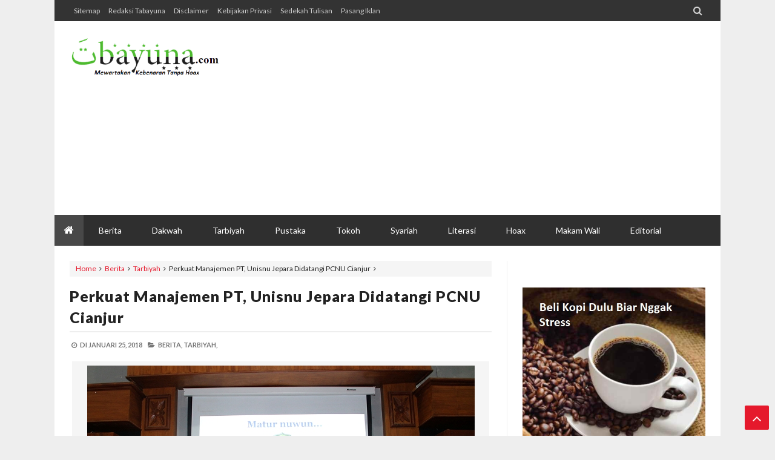

--- FILE ---
content_type: text/html; charset=utf-8
request_url: https://www.google.com/recaptcha/api2/aframe
body_size: 267
content:
<!DOCTYPE HTML><html><head><meta http-equiv="content-type" content="text/html; charset=UTF-8"></head><body><script nonce="mw0fspfUFKtOCXrZJhqC_w">/** Anti-fraud and anti-abuse applications only. See google.com/recaptcha */ try{var clients={'sodar':'https://pagead2.googlesyndication.com/pagead/sodar?'};window.addEventListener("message",function(a){try{if(a.source===window.parent){var b=JSON.parse(a.data);var c=clients[b['id']];if(c){var d=document.createElement('img');d.src=c+b['params']+'&rc='+(localStorage.getItem("rc::a")?sessionStorage.getItem("rc::b"):"");window.document.body.appendChild(d);sessionStorage.setItem("rc::e",parseInt(sessionStorage.getItem("rc::e")||0)+1);localStorage.setItem("rc::h",'1769519303794');}}}catch(b){}});window.parent.postMessage("_grecaptcha_ready", "*");}catch(b){}</script></body></html>

--- FILE ---
content_type: text/javascript; charset=UTF-8
request_url: http://www.tabayuna.com/feeds/posts/summary?max-results=1&start-index=1279&alt=json-in-script&callback=getrandom
body_size: 1568
content:
// API callback
getrandom({"version":"1.0","encoding":"UTF-8","feed":{"xmlns":"http://www.w3.org/2005/Atom","xmlns$openSearch":"http://a9.com/-/spec/opensearchrss/1.0/","xmlns$blogger":"http://schemas.google.com/blogger/2008","xmlns$georss":"http://www.georss.org/georss","xmlns$gd":"http://schemas.google.com/g/2005","xmlns$thr":"http://purl.org/syndication/thread/1.0","id":{"$t":"tag:blogger.com,1999:blog-3583635243856207606"},"updated":{"$t":"2026-01-27T07:41:50.514+07:00"},"category":[{"term":"Berita"},{"term":"Tarbiyah"},{"term":"Dakwah"},{"term":"Esai"},{"term":"Jeda"},{"term":"Syariah"},{"term":"Literasi"},{"term":"Opini"},{"term":"Resensi"},{"term":"Pustaka"},{"term":"Tokoh"},{"term":"Sejarah"},{"term":"Cerpen"},{"term":"Sastra"},{"term":"Ziarah"},{"term":"Editorial"},{"term":"Hoax"},{"term":"Makam Wali"},{"term":"Ponpes"},{"term":"Puisi"},{"term":"Iklan"}],"title":{"type":"text","$t":"Tabayuna"},"subtitle":{"type":"html","$t":"Mewartakan Kebenaran Tanpa Hoax"},"link":[{"rel":"http://schemas.google.com/g/2005#feed","type":"application/atom+xml","href":"http:\/\/www.tabayuna.com\/feeds\/posts\/summary"},{"rel":"self","type":"application/atom+xml","href":"http:\/\/www.blogger.com\/feeds\/3583635243856207606\/posts\/summary?alt=json-in-script\u0026start-index=1279\u0026max-results=1"},{"rel":"alternate","type":"text/html","href":"http:\/\/www.tabayuna.com\/"},{"rel":"hub","href":"http://pubsubhubbub.appspot.com/"},{"rel":"previous","type":"application/atom+xml","href":"http:\/\/www.blogger.com\/feeds\/3583635243856207606\/posts\/summary?alt=json-in-script\u0026start-index=1278\u0026max-results=1"},{"rel":"next","type":"application/atom+xml","href":"http:\/\/www.blogger.com\/feeds\/3583635243856207606\/posts\/summary?alt=json-in-script\u0026start-index=1280\u0026max-results=1"}],"author":[{"name":{"$t":"Tabayuna.com"},"uri":{"$t":"http:\/\/www.blogger.com\/profile\/11988505972100120900"},"email":{"$t":"noreply@blogger.com"},"gd$image":{"rel":"http://schemas.google.com/g/2005#thumbnail","width":"16","height":"16","src":"https:\/\/img1.blogblog.com\/img\/b16-rounded.gif"}}],"generator":{"version":"7.00","uri":"http://www.blogger.com","$t":"Blogger"},"openSearch$totalResults":{"$t":"4367"},"openSearch$startIndex":{"$t":"1279"},"openSearch$itemsPerPage":{"$t":"1"},"entry":[{"id":{"$t":"tag:blogger.com,1999:blog-3583635243856207606.post-8252592261514321593"},"published":{"$t":"2021-02-07T17:43:00.005+07:00"},"updated":{"$t":"2021-02-07T17:45:40.082+07:00"},"category":[{"scheme":"http://www.blogger.com/atom/ns#","term":"Berita"},{"scheme":"http://www.blogger.com/atom/ns#","term":"Dakwah"}],"title":{"type":"text","$t":"Ketua FKPT Jateng Ajak Generasi Muda Kuatkan Moderasi Beragama"},"summary":{"type":"text","$t":"Semarang, TABAYUNA.com - Di tengah kondisi yang yang belum memungkinkan untuk pertemuan dengan skala massa yang besar, Forum Koordinasi Pencegahan Terorisme (FKPT) Jawa Tengah terus melakukan kegiatan. Salah satunya melalui Webinar Nasional Moderasi Beragama yang dilakukan secara daring pada Kamis (4\/3\/2021).\n\nKegiatan ini digelar mahasiswa KKN MIT DR11 Kelompok 56 UIN Walisongo Semarang yang "},"link":[{"rel":"edit","type":"application/atom+xml","href":"http:\/\/www.blogger.com\/feeds\/3583635243856207606\/posts\/default\/8252592261514321593"},{"rel":"self","type":"application/atom+xml","href":"http:\/\/www.blogger.com\/feeds\/3583635243856207606\/posts\/default\/8252592261514321593"},{"rel":"alternate","type":"text/html","href":"http:\/\/www.tabayuna.com\/2021\/02\/ketua-fkpt-jateng-ajak-generasi-muda.html","title":"Ketua FKPT Jateng Ajak Generasi Muda Kuatkan Moderasi Beragama"}],"author":[{"name":{"$t":"Tabayuna.com"},"uri":{"$t":"http:\/\/www.blogger.com\/profile\/11988505972100120900"},"email":{"$t":"noreply@blogger.com"},"gd$image":{"rel":"http://schemas.google.com/g/2005#thumbnail","width":"16","height":"16","src":"https:\/\/img1.blogblog.com\/img\/b16-rounded.gif"}}],"media$thumbnail":{"xmlns$media":"http://search.yahoo.com/mrss/","url":"https:\/\/blogger.googleusercontent.com\/img\/b\/R29vZ2xl\/AVvXsEhJ1loc0UkjwJxWHW9hY9M9kPJqshS8628rNhZQ2DtCX-2o6zeMUEwj8TPQpjTuIW8K_90MzbbY236tC0uoOhHxPes0vhZV_2FU9hEBT2wV4IWH1pG8cEQGmvTe6M39W6ORQbJGcLxY490\/s72-c\/IMG-20210207-WA0003.jpg","height":"72","width":"72"}}]}});

--- FILE ---
content_type: text/javascript; charset=UTF-8
request_url: http://www.tabayuna.com//feeds/posts/summary/-/Hoax?max-results=3&alt=json-in-script&callback=jQuery213032072370346741574_1769519300262&_=1769519300263
body_size: 2536
content:
// API callback
jQuery213032072370346741574_1769519300262({"version":"1.0","encoding":"UTF-8","feed":{"xmlns":"http://www.w3.org/2005/Atom","xmlns$openSearch":"http://a9.com/-/spec/opensearchrss/1.0/","xmlns$blogger":"http://schemas.google.com/blogger/2008","xmlns$georss":"http://www.georss.org/georss","xmlns$gd":"http://schemas.google.com/g/2005","xmlns$thr":"http://purl.org/syndication/thread/1.0","id":{"$t":"tag:blogger.com,1999:blog-3583635243856207606"},"updated":{"$t":"2026-01-27T07:41:50.514+07:00"},"category":[{"term":"Berita"},{"term":"Tarbiyah"},{"term":"Dakwah"},{"term":"Esai"},{"term":"Jeda"},{"term":"Syariah"},{"term":"Literasi"},{"term":"Opini"},{"term":"Resensi"},{"term":"Pustaka"},{"term":"Tokoh"},{"term":"Sejarah"},{"term":"Cerpen"},{"term":"Sastra"},{"term":"Ziarah"},{"term":"Editorial"},{"term":"Hoax"},{"term":"Makam Wali"},{"term":"Ponpes"},{"term":"Puisi"},{"term":"Iklan"}],"title":{"type":"text","$t":"Tabayuna"},"subtitle":{"type":"html","$t":"Mewartakan Kebenaran Tanpa Hoax"},"link":[{"rel":"http://schemas.google.com/g/2005#feed","type":"application/atom+xml","href":"http:\/\/www.tabayuna.com\/feeds\/posts\/summary"},{"rel":"self","type":"application/atom+xml","href":"http:\/\/www.blogger.com\/feeds\/3583635243856207606\/posts\/summary\/-\/Hoax?alt=json-in-script\u0026max-results=3"},{"rel":"alternate","type":"text/html","href":"http:\/\/www.tabayuna.com\/search\/label\/Hoax"},{"rel":"hub","href":"http://pubsubhubbub.appspot.com/"},{"rel":"next","type":"application/atom+xml","href":"http:\/\/www.blogger.com\/feeds\/3583635243856207606\/posts\/summary\/-\/Hoax\/-\/Hoax?alt=json-in-script\u0026start-index=4\u0026max-results=3"}],"author":[{"name":{"$t":"Tabayuna.com"},"uri":{"$t":"http:\/\/www.blogger.com\/profile\/11988505972100120900"},"email":{"$t":"noreply@blogger.com"},"gd$image":{"rel":"http://schemas.google.com/g/2005#thumbnail","width":"16","height":"16","src":"https:\/\/img1.blogblog.com\/img\/b16-rounded.gif"}}],"generator":{"version":"7.00","uri":"http://www.blogger.com","$t":"Blogger"},"openSearch$totalResults":{"$t":"25"},"openSearch$startIndex":{"$t":"1"},"openSearch$itemsPerPage":{"$t":"3"},"entry":[{"id":{"$t":"tag:blogger.com,1999:blog-3583635243856207606.post-4390888518857192992"},"published":{"$t":"2019-03-30T08:47:00.001+07:00"},"updated":{"$t":"2019-03-30T08:48:45.615+07:00"},"category":[{"scheme":"http://www.blogger.com/atom/ns#","term":"Berita"},{"scheme":"http://www.blogger.com/atom/ns#","term":"Hoax"},{"scheme":"http://www.blogger.com/atom/ns#","term":"Syariah"}],"title":{"type":"text","$t":"Bahsul Masail PCNU Pati Haramkan Kampanye Hoax"},"summary":{"type":"text","$t":"\n\nPati, TABYUNA.com - Dalam Bahsul Masail yang diselenggarakan Lembaga Bahsul Masail (LBM) PCNU Pati (29\/03\/2019) di Ponoes Al Maruf Sugihrejo, Gabus, Pati diputuskan bahwa kampanye negatif termasuk kampanye hoax apapun bentuknya adalah haram. Dalam kacamata fiqh, hanya otoritas yang mempunyai wewenang yang berhak bicara tentang aspek negatif seseorang.\n\nOtoritas dalam konteks Pemilu adalah KPU "},"link":[{"rel":"edit","type":"application/atom+xml","href":"http:\/\/www.blogger.com\/feeds\/3583635243856207606\/posts\/default\/4390888518857192992"},{"rel":"self","type":"application/atom+xml","href":"http:\/\/www.blogger.com\/feeds\/3583635243856207606\/posts\/default\/4390888518857192992"},{"rel":"alternate","type":"text/html","href":"http:\/\/www.tabayuna.com\/2019\/03\/bahsul-masail-pcnu-pati-haramkan.html","title":"Bahsul Masail PCNU Pati Haramkan Kampanye Hoax"}],"author":[{"name":{"$t":"Tabayuna.com"},"uri":{"$t":"http:\/\/www.blogger.com\/profile\/11988505972100120900"},"email":{"$t":"noreply@blogger.com"},"gd$image":{"rel":"http://schemas.google.com/g/2005#thumbnail","width":"16","height":"16","src":"https:\/\/img1.blogblog.com\/img\/b16-rounded.gif"}}],"media$thumbnail":{"xmlns$media":"http://search.yahoo.com/mrss/","url":"https:\/\/blogger.googleusercontent.com\/img\/b\/R29vZ2xl\/AVvXsEgd1JBUg64ioVvPKk7X9Gbqfgeh4eRaAzDw30LTK0qdd9IbCc_EoXVtACNkI-KhjyeGYZ1Iq7kzstvMKxn6m0YQn6t5R48wfxJ21F2y297TWLrrp5XUhK1oSsELgRpgS4LwpYj4czN8x58\/s72-c\/IMG-20190330-WA0049.jpg","height":"72","width":"72"}},{"id":{"$t":"tag:blogger.com,1999:blog-3583635243856207606.post-505410670649562050"},"published":{"$t":"2019-02-05T07:43:00.000+07:00"},"updated":{"$t":"2019-02-05T07:46:24.302+07:00"},"category":[{"scheme":"http://www.blogger.com/atom/ns#","term":"Berita"},{"scheme":"http://www.blogger.com/atom/ns#","term":"Hoax"},{"scheme":"http://www.blogger.com/atom/ns#","term":"Tarbiyah"}],"title":{"type":"text","$t":"Ngawur, Buku K13 Kelas 5 SD\/MI Tulis NU Ormas Radikal"},"summary":{"type":"text","$t":"\n\n\n\n\n\nHalaman 45 Subtema 1: Peristiwa Kebangsaan Masa Penjajahan\n\n\n\nTABAYUNA.com – Ngawur dan ada unsur kesengajaan, buku tematik\nKurikulum 2013 kelas 5 SD\/MI memuat informasi dan data palsu. Hal itu tertulis pada halaman 45\nsubtema 1 Peristiwa Kebangsaan Masa Penjajahan yang menyebut Nahdlatul Ulama\n(NU) sebagai salah satu organisasi radikal. Padahal, sejak berdiri, NU justru paling konsisten "},"link":[{"rel":"edit","type":"application/atom+xml","href":"http:\/\/www.blogger.com\/feeds\/3583635243856207606\/posts\/default\/505410670649562050"},{"rel":"self","type":"application/atom+xml","href":"http:\/\/www.blogger.com\/feeds\/3583635243856207606\/posts\/default\/505410670649562050"},{"rel":"alternate","type":"text/html","href":"http:\/\/www.tabayuna.com\/2019\/02\/ngawur-buku-k13-kelas-5-sdmi-tulis-nu.html","title":"Ngawur, Buku K13 Kelas 5 SD\/MI Tulis NU Ormas Radikal"}],"author":[{"name":{"$t":"Tabayuna.com"},"uri":{"$t":"http:\/\/www.blogger.com\/profile\/11988505972100120900"},"email":{"$t":"noreply@blogger.com"},"gd$image":{"rel":"http://schemas.google.com/g/2005#thumbnail","width":"16","height":"16","src":"https:\/\/img1.blogblog.com\/img\/b16-rounded.gif"}}],"media$thumbnail":{"xmlns$media":"http://search.yahoo.com/mrss/","url":"https:\/\/blogger.googleusercontent.com\/img\/b\/R29vZ2xl\/AVvXsEg9TtyiCLVV3Hh9rQ9aBmBU4Mp7nZpClX-S7aLhHW1s_mTQKMQu5JawJORCmJp36Sj5FqDpuH9djAB78RvHWIP9fbMDldzXfmjqyOedfx2RBlQbSl8yZeKW31W2WIFzy0px5yRqdPtNtJk\/s72-c\/1.jpg","height":"72","width":"72"}},{"id":{"$t":"tag:blogger.com,1999:blog-3583635243856207606.post-1028835617268954988"},"published":{"$t":"2018-11-12T10:11:00.000+07:00"},"updated":{"$t":"2018-11-12T10:12:24.890+07:00"},"category":[{"scheme":"http://www.blogger.com/atom/ns#","term":"Berita"},{"scheme":"http://www.blogger.com/atom/ns#","term":"Hoax"},{"scheme":"http://www.blogger.com/atom/ns#","term":"Tarbiyah"}],"title":{"type":"text","$t":"Viral Video Guru Dipukuli di Medsos, Ini Klarifikasi Kepala SMK NU 03 Kaliwungu Kendal"},"summary":{"type":"text","$t":"\n\n\nTABAYUNA.com – Video viral yang tersebar luas di medsos,\nbaik Facebook, Twitter, Instagram dan layanan pesan seperti WhatsApp tentang\nguru yang dikeroyok muridnya di SMK NU 03 Kaliwungu, Kendal, Jawa Tengah\nakhirnya mendapat klarifikasi resmi dari pihak sekolah.\n\nLihat: Video Guru Dipukuli SMK NU 03 Kaliwungu Hanya Guyonan\n\n\n\nDari informasi yang digali Tabayuna.com, video itu viral\nlantaran "},"link":[{"rel":"edit","type":"application/atom+xml","href":"http:\/\/www.blogger.com\/feeds\/3583635243856207606\/posts\/default\/1028835617268954988"},{"rel":"self","type":"application/atom+xml","href":"http:\/\/www.blogger.com\/feeds\/3583635243856207606\/posts\/default\/1028835617268954988"},{"rel":"alternate","type":"text/html","href":"http:\/\/www.tabayuna.com\/2018\/11\/viral-video-guru-dipukuli-di-medsos-ini.html","title":"Viral Video Guru Dipukuli di Medsos, Ini Klarifikasi Kepala SMK NU 03 Kaliwungu Kendal"}],"author":[{"name":{"$t":"Tabayuna.com"},"uri":{"$t":"http:\/\/www.blogger.com\/profile\/11988505972100120900"},"email":{"$t":"noreply@blogger.com"},"gd$image":{"rel":"http://schemas.google.com/g/2005#thumbnail","width":"16","height":"16","src":"https:\/\/img1.blogblog.com\/img\/b16-rounded.gif"}}],"media$thumbnail":{"xmlns$media":"http://search.yahoo.com/mrss/","url":"https:\/\/blogger.googleusercontent.com\/img\/b\/R29vZ2xl\/AVvXsEiLkZbMF45wgkNt9sxduulQkKq7e8_XzWh1ZZDe1GXs5uypf8TjstyMizJL775qUBEXdC-UV4N9UutIgAnpR98I0jb0L-9mnnIOWBUr63dSCnUR5KxPoqDef9iqJheui2o6HG8eLcbw0fI\/s72-c\/ok.jpg","height":"72","width":"72"}}]}});

--- FILE ---
content_type: text/javascript; charset=UTF-8
request_url: http://www.tabayuna.com/feeds/posts/default/-/Berita?alt=json-in-script&callback=related_results_labels
body_size: 12222
content:
// API callback
related_results_labels({"version":"1.0","encoding":"UTF-8","feed":{"xmlns":"http://www.w3.org/2005/Atom","xmlns$openSearch":"http://a9.com/-/spec/opensearchrss/1.0/","xmlns$blogger":"http://schemas.google.com/blogger/2008","xmlns$georss":"http://www.georss.org/georss","xmlns$gd":"http://schemas.google.com/g/2005","xmlns$thr":"http://purl.org/syndication/thread/1.0","id":{"$t":"tag:blogger.com,1999:blog-3583635243856207606"},"updated":{"$t":"2026-01-27T07:41:50.514+07:00"},"category":[{"term":"Berita"},{"term":"Tarbiyah"},{"term":"Dakwah"},{"term":"Esai"},{"term":"Jeda"},{"term":"Syariah"},{"term":"Literasi"},{"term":"Opini"},{"term":"Resensi"},{"term":"Pustaka"},{"term":"Tokoh"},{"term":"Sejarah"},{"term":"Cerpen"},{"term":"Sastra"},{"term":"Ziarah"},{"term":"Editorial"},{"term":"Hoax"},{"term":"Makam Wali"},{"term":"Ponpes"},{"term":"Puisi"},{"term":"Iklan"}],"title":{"type":"text","$t":"Tabayuna"},"subtitle":{"type":"html","$t":"Mewartakan Kebenaran Tanpa Hoax"},"link":[{"rel":"http://schemas.google.com/g/2005#feed","type":"application/atom+xml","href":"http:\/\/www.tabayuna.com\/feeds\/posts\/default"},{"rel":"self","type":"application/atom+xml","href":"http:\/\/www.blogger.com\/feeds\/3583635243856207606\/posts\/default\/-\/Berita?alt=json-in-script"},{"rel":"alternate","type":"text/html","href":"http:\/\/www.tabayuna.com\/search\/label\/Berita"},{"rel":"hub","href":"http://pubsubhubbub.appspot.com/"},{"rel":"next","type":"application/atom+xml","href":"http:\/\/www.blogger.com\/feeds\/3583635243856207606\/posts\/default\/-\/Berita\/-\/Berita?alt=json-in-script\u0026start-index=26\u0026max-results=25"}],"author":[{"name":{"$t":"Tabayuna.com"},"uri":{"$t":"http:\/\/www.blogger.com\/profile\/11988505972100120900"},"email":{"$t":"noreply@blogger.com"},"gd$image":{"rel":"http://schemas.google.com/g/2005#thumbnail","width":"16","height":"16","src":"https:\/\/img1.blogblog.com\/img\/b16-rounded.gif"}}],"generator":{"version":"7.00","uri":"http://www.blogger.com","$t":"Blogger"},"openSearch$totalResults":{"$t":"2969"},"openSearch$startIndex":{"$t":"1"},"openSearch$itemsPerPage":{"$t":"25"},"entry":[{"id":{"$t":"tag:blogger.com,1999:blog-3583635243856207606.post-7316794800230142572"},"published":{"$t":"2025-12-19T11:24:00.000+07:00"},"updated":{"$t":"2025-12-23T11:39:37.347+07:00"},"category":[{"scheme":"http://www.blogger.com/atom/ns#","term":"Berita"}],"title":{"type":"text","$t":"Vicky Prasetyo dan Wakil DPRD Jateng Kunjungi Kemah Maarif NU Jateng"},"summary":{"type":"text","$t":"Semarang, Tabayuna.com - Dialog kebangsaan menjadi bagian penting dalam Kemah Kemanusiaan dan Perdamaian Sako Pandu Ma’arif NU Jawa Tengah melalui agenda temu tokoh. Kegiatan ini menghadirkan Wakil DPRD Jawa Tengah Mohamad Soleh, ST, M.En, Syarif Abdullah, serta artis ibu kota Vicky Prasetyo.Temu tokoh yang digelar di Buper Candrabirawa, Ungaran, tersebut diikuti ratusan peserta dengan antusias. "},"link":[{"rel":"edit","type":"application/atom+xml","href":"http:\/\/www.blogger.com\/feeds\/3583635243856207606\/posts\/default\/7316794800230142572"},{"rel":"self","type":"application/atom+xml","href":"http:\/\/www.blogger.com\/feeds\/3583635243856207606\/posts\/default\/7316794800230142572"},{"rel":"alternate","type":"text/html","href":"http:\/\/www.tabayuna.com\/2025\/12\/vicky-prasetyo-dan-wakil-dprd-jateng.html","title":"Vicky Prasetyo dan Wakil DPRD Jateng Kunjungi Kemah Maarif NU Jateng"}],"author":[{"name":{"$t":"Tabayuna.com"},"uri":{"$t":"http:\/\/www.blogger.com\/profile\/11988505972100120900"},"email":{"$t":"noreply@blogger.com"},"gd$image":{"rel":"http://schemas.google.com/g/2005#thumbnail","width":"16","height":"16","src":"https:\/\/img1.blogblog.com\/img\/b16-rounded.gif"}}],"media$thumbnail":{"xmlns$media":"http://search.yahoo.com/mrss/","url":"https:\/\/blogger.googleusercontent.com\/img\/b\/R29vZ2xl\/AVvXsEjrJajiQ2DeKghoKEYxa0jDlWcYbKQTZ5cQ2hYchHuP_eRyo2_itnzz4zYOVy7BD040b8MF8Z8QbKSowaB7viK2lnBWfHVGzwenBZdU-oM5OXCbl0EVZeMJiADO0-G3Fs-uXOTgGzgj_ZCKMNtyWDu8r0GUAWck9aMWKTSXd8WJ_JEKudNL3afeZ0SXQH0\/s72-w576-h324-c\/WhatsApp%20Image%202025-12-23%20at%2009.41.35%20(1).jpeg","height":"72","width":"72"}},{"id":{"$t":"tag:blogger.com,1999:blog-3583635243856207606.post-7444421815998152013"},"published":{"$t":"2025-12-19T10:31:00.003+07:00"},"updated":{"$t":"2025-12-23T10:48:12.999+07:00"},"category":[{"scheme":"http://www.blogger.com/atom/ns#","term":"Berita"}],"title":{"type":"text","$t":"Kemah Kemanusiaan dan Perdamaian Sako Pandu Ma'arif Jateng Ditutup Api Unggun "},"summary":{"type":"text","$t":"Semarang, Tabayuna.com - Suasana khidmat dan penuh keakraban terasa pada malam api unggun sekaligus penutupan Kemah Kemanusiaan dan Perdamaian Sako Pandu Ma’arif NU Jawa Tengah. Kegiatan ini secara resmi ditutup oleh Sekretaris Jenderal LP Ma’arif PBNU, Haryando Oghie, pada Kamis (19\/12\/2025) malam.Api unggun menjadi simbol persatuan dan semangat kebersamaan seluruh peserta. Berbagai refleksi dan"},"link":[{"rel":"edit","type":"application/atom+xml","href":"http:\/\/www.blogger.com\/feeds\/3583635243856207606\/posts\/default\/7444421815998152013"},{"rel":"self","type":"application/atom+xml","href":"http:\/\/www.blogger.com\/feeds\/3583635243856207606\/posts\/default\/7444421815998152013"},{"rel":"alternate","type":"text/html","href":"http:\/\/www.tabayuna.com\/2025\/12\/kemah-kemanusiaan-dan-perdamaian-sako.html","title":"Kemah Kemanusiaan dan Perdamaian Sako Pandu Ma'arif Jateng Ditutup Api Unggun "}],"author":[{"name":{"$t":"Tabayuna.com"},"uri":{"$t":"http:\/\/www.blogger.com\/profile\/11988505972100120900"},"email":{"$t":"noreply@blogger.com"},"gd$image":{"rel":"http://schemas.google.com/g/2005#thumbnail","width":"16","height":"16","src":"https:\/\/img1.blogblog.com\/img\/b16-rounded.gif"}}],"media$thumbnail":{"xmlns$media":"http://search.yahoo.com/mrss/","url":"https:\/\/blogger.googleusercontent.com\/img\/b\/R29vZ2xl\/AVvXsEiiNzn5d1MK8-hOd5NHNSH5MZmT_Tz1dzv4Ao84R1SE5LH3dGo6UMLRSuAUXiUeZ2C0rzZDaCRtLpYskp776-foBlIQZkEIrGRltxvRmaNu2d069XmgcgZzqQPbEdB0twVEmzhEQjZZGldB95HQJWIrTWs70dOPn6wiKtZ5IrrAPfG3PtFAz_a7DAMKRxY\/s72-w588-h331-c\/WhatsApp%20Image%202025-12-23%20at%2009.28.10.jpeg","height":"72","width":"72"}},{"id":{"$t":"tag:blogger.com,1999:blog-3583635243856207606.post-8885405174405037033"},"published":{"$t":"2025-12-19T10:25:00.000+07:00"},"updated":{"$t":"2025-12-23T10:25:13.918+07:00"},"category":[{"scheme":"http://www.blogger.com/atom/ns#","term":"Berita"}],"title":{"type":"text","$t":"Karnaval Nusantara Jadi Acara Puncak Kemah Kemanusiaan Sako Pandu Ma'arif NU Jateng"},"summary":{"type":"text","$t":"Semarang, Tabayuna.com - Karnaval Nusantara menjadi puncak kemeriahan Kemah Kemanusiaan dan Perdamaian Sako Pandu Ma’arif NU Jawa Tengah yang digelar di Buper Candrabirawa, Ungaran. Kegiatan ini dihadiri langsung oleh Ketua Sako Pandu Ma’arif PBNU, Mujiburrahman.Peserta dari berbagai kabupaten dan kota tampil mengenakan pakaian adat daerah masing-masing. Arak-arakan budaya tersebut menampilkan "},"link":[{"rel":"edit","type":"application/atom+xml","href":"http:\/\/www.blogger.com\/feeds\/3583635243856207606\/posts\/default\/8885405174405037033"},{"rel":"self","type":"application/atom+xml","href":"http:\/\/www.blogger.com\/feeds\/3583635243856207606\/posts\/default\/8885405174405037033"},{"rel":"alternate","type":"text/html","href":"http:\/\/www.tabayuna.com\/2025\/12\/karnaval-nusantara-jadi-acara-puncak.html","title":"Karnaval Nusantara Jadi Acara Puncak Kemah Kemanusiaan Sako Pandu Ma'arif NU Jateng"}],"author":[{"name":{"$t":"Tabayuna.com"},"uri":{"$t":"http:\/\/www.blogger.com\/profile\/11988505972100120900"},"email":{"$t":"noreply@blogger.com"},"gd$image":{"rel":"http://schemas.google.com/g/2005#thumbnail","width":"16","height":"16","src":"https:\/\/img1.blogblog.com\/img\/b16-rounded.gif"}}],"media$thumbnail":{"xmlns$media":"http://search.yahoo.com/mrss/","url":"https:\/\/blogger.googleusercontent.com\/img\/b\/R29vZ2xl\/AVvXsEjkEpyonGi7X0Tuoz3CkFE9OfVWbgKK3N2rjvhryGdznygOxb2Qnbvqeq-HkjFcKXpY2gbHnO_V4K9kxXpEDWVEeGAg4H091CJRvOE378t3PicxPAYET_Y4lVeYcvblhJO2xC36DUGwWS5ClPP3K-zk403mjoc2F8DaqSS1gy8lAlGLwpLQsmFQV8LLBXM\/s72-w659-h373-c\/WhatsApp%20Image%202025-12-23%20at%2009.26.30%20(2).jpeg","height":"72","width":"72"}},{"id":{"$t":"tag:blogger.com,1999:blog-3583635243856207606.post-4464616176570811512"},"published":{"$t":"2025-12-18T12:20:00.000+07:00"},"updated":{"$t":"2025-12-23T12:25:57.638+07:00"},"category":[{"scheme":"http://www.blogger.com/atom/ns#","term":"Berita"}],"title":{"type":"text","$t":"Kemah Kemanusiaan, Petualangan Air Terjun Semirang Ajarkan Kepedulian Alam"},"summary":{"type":"text","$t":"Tabayuna.com - Nuansa petualangan mewarnai Kemah Kemanusiaan dan Perdamaian Sako Pandu Ma’arif NU Jawa Tengah melalui kegiatan jelajah Air Terjun Semirang, Kecamatan Ungaran Barat. Kegiatan ini dilaksanakan pada Kamis (18\/12\/2025) dengan tetap mengedepankan prinsip keselamatan dan kelestarian alam.Para peserta menempuh jalur trekking menuju air terjun sambil melakukan aksi bersih lingkungan. "},"link":[{"rel":"edit","type":"application/atom+xml","href":"http:\/\/www.blogger.com\/feeds\/3583635243856207606\/posts\/default\/4464616176570811512"},{"rel":"self","type":"application/atom+xml","href":"http:\/\/www.blogger.com\/feeds\/3583635243856207606\/posts\/default\/4464616176570811512"},{"rel":"alternate","type":"text/html","href":"http:\/\/www.tabayuna.com\/2025\/12\/kemah-kemanusiaan-petualangan-air.html","title":"Kemah Kemanusiaan, Petualangan Air Terjun Semirang Ajarkan Kepedulian Alam"}],"author":[{"name":{"$t":"Tabayuna.com"},"uri":{"$t":"http:\/\/www.blogger.com\/profile\/11988505972100120900"},"email":{"$t":"noreply@blogger.com"},"gd$image":{"rel":"http://schemas.google.com/g/2005#thumbnail","width":"16","height":"16","src":"https:\/\/img1.blogblog.com\/img\/b16-rounded.gif"}}],"media$thumbnail":{"xmlns$media":"http://search.yahoo.com/mrss/","url":"https:\/\/blogger.googleusercontent.com\/img\/b\/R29vZ2xl\/AVvXsEjbmo1ZeqrXGeWqGbgNGc7HvvXmT-Uj9-irler3jlrYCFJYbBlkS_MilNlDbJql8aIqonF1Wmo9Kty6QrTWg-l349Bi_Ak7oZ_be59daKxdDY7JtrrfSRiMUM7nmcr-HjeTgBfFZR2BmFTYiiglOUHcGD1lJ8SQbpsagYWZ7CMUMNurg0ydJu9NBGFn400\/s72-w584-h328-c\/WhatsApp%20Image%202025-12-23%20at%2009.50.50.jpeg","height":"72","width":"72"}},{"id":{"$t":"tag:blogger.com,1999:blog-3583635243856207606.post-7520835687472954079"},"published":{"$t":"2025-12-18T10:13:00.008+07:00"},"updated":{"$t":"2025-12-23T10:15:48.886+07:00"},"category":[{"scheme":"http://www.blogger.com/atom/ns#","term":"Berita"}],"title":{"type":"text","$t":"Guilin University of Electronic Technology Tiongkok dengan LP Ma’arif NU Jateng Siap Kerjasama"},"summary":{"type":"text","$t":"Semarang, Tabayuna.com — Di sela-sela kegiatan Kemah Perdamaian dan Kemanusiaan, LP Ma’arif NU Jawa Tengah menerima kunjungan tim dari Guilin University of Electronic Technology (GUET) Tiongkok bersama perwakilan BRCC Indonesia, Veby Milliandi, pada Rabu (18\/12), bertempat di Kantor PWNU Jawa Tengah.Kunjungan tersebut menjadi langkah awal penjajakan kerja sama internasional di bidang pendidikan "},"link":[{"rel":"edit","type":"application/atom+xml","href":"http:\/\/www.blogger.com\/feeds\/3583635243856207606\/posts\/default\/7520835687472954079"},{"rel":"self","type":"application/atom+xml","href":"http:\/\/www.blogger.com\/feeds\/3583635243856207606\/posts\/default\/7520835687472954079"},{"rel":"alternate","type":"text/html","href":"http:\/\/www.tabayuna.com\/2025\/12\/guilin-university-of-electronic.html","title":"Guilin University of Electronic Technology Tiongkok dengan LP Ma’arif NU Jateng Siap Kerjasama"}],"author":[{"name":{"$t":"Tabayuna.com"},"uri":{"$t":"http:\/\/www.blogger.com\/profile\/11988505972100120900"},"email":{"$t":"noreply@blogger.com"},"gd$image":{"rel":"http://schemas.google.com/g/2005#thumbnail","width":"16","height":"16","src":"https:\/\/img1.blogblog.com\/img\/b16-rounded.gif"}}],"media$thumbnail":{"xmlns$media":"http://search.yahoo.com/mrss/","url":"https:\/\/blogger.googleusercontent.com\/img\/b\/R29vZ2xl\/AVvXsEidoJhnRBZrp-0ZaynjWZOGdr-3EeJcLfB9XxPLNzOnxM1GiVSRHYyvAXQEiu_7M4YfyHDBnEgK5QblcmGYyzphGme7Jg9NlnXFje7oHVhNlSjzfpv0yZiT5d30CFlf2XS7QNrbkdSM-Yxk2UCzISi8EdwhlKokfNgOrh8JFAzYvI_xnfe6vZYlLlbuxNY\/s72-w619-h348-c\/WhatsApp%20Image%202025-12-20%20at%2009.21.35%20(1).jpeg","height":"72","width":"72"}},{"id":{"$t":"tag:blogger.com,1999:blog-3583635243856207606.post-5895354708643098360"},"published":{"$t":"2025-12-17T20:12:00.004+07:00"},"updated":{"$t":"2025-12-17T20:12:35.037+07:00"},"category":[{"scheme":"http://www.blogger.com/atom/ns#","term":"Berita"}],"title":{"type":"text","$t":"INISNU Gelar Sertijab Rektor, Pelantikan Warek dan Pejabat Struktural Masa Khidmah 2025–2029"},"summary":{"type":"text","$t":"Temanggung, Tabayuna.com — Pengurus\nBesar Nahdlatul Ulama (PBNU) telah resmi melantik Dr. Hamidulloh Ibda, M.Pd.,\nsebagai Rektor Institut Islam Nahdlatul Ulama (INISNU) Temanggung periode\n2025-2029 di kantor PBNU, Rabu (26\/11\/2025) lalu. Ia menggantikan Rektor\nperiode 2021-2025 sebelumnya Dr. H. Muh. Baehaqi, M.M., C.A.H. Hamidulloh Ibda\ndilantik PBNU berdasarkan Surat Keputusan Pengurus Besar "},"link":[{"rel":"edit","type":"application/atom+xml","href":"http:\/\/www.blogger.com\/feeds\/3583635243856207606\/posts\/default\/5895354708643098360"},{"rel":"self","type":"application/atom+xml","href":"http:\/\/www.blogger.com\/feeds\/3583635243856207606\/posts\/default\/5895354708643098360"},{"rel":"alternate","type":"text/html","href":"http:\/\/www.tabayuna.com\/2025\/12\/inisnu-gelar-sertijab-rektor-pelantikan.html","title":"INISNU Gelar Sertijab Rektor, Pelantikan Warek dan Pejabat Struktural Masa Khidmah 2025–2029"}],"author":[{"name":{"$t":"Tabayuna.com"},"uri":{"$t":"http:\/\/www.blogger.com\/profile\/11988505972100120900"},"email":{"$t":"noreply@blogger.com"},"gd$image":{"rel":"http://schemas.google.com/g/2005#thumbnail","width":"16","height":"16","src":"https:\/\/img1.blogblog.com\/img\/b16-rounded.gif"}}],"media$thumbnail":{"xmlns$media":"http://search.yahoo.com/mrss/","url":"https:\/\/blogger.googleusercontent.com\/img\/b\/R29vZ2xl\/AVvXsEiMNm_1K5XtheUt_4jn1_kKaEuwUoBG5kV47bCsceNqn3Db48QatCP46S_QgjfKkC_PZMqqZhvKluSBVAtqMHw0Adizh8XDIQmr_KJtbM2JMtRyrmjds1CQlDrlEZwp2-tdfvGtHuhyh49-vaZtaRlUSS3bDW9hsVgtLudlPFTh71eL0E49ISbBAADXJDI\/s72-w618-h428-c\/WhatsApp%20Image%202025-12-17%20at%2020.09.33.jpeg","height":"72","width":"72"}},{"id":{"$t":"tag:blogger.com,1999:blog-3583635243856207606.post-6052126594088791056"},"published":{"$t":"2025-12-17T20:02:00.000+07:00"},"updated":{"$t":"2025-12-17T20:02:00.296+07:00"},"category":[{"scheme":"http://www.blogger.com/atom/ns#","term":"Berita"}],"title":{"type":"text","$t":"Teguhkan Mutu Kampus NU, Ketua PCNU Sebut INISNU Harus Jadi Tempat Perkaderan Intelektual NU"},"summary":{"type":"text","$t":"Temanggung, Tabayuna.com -\nKetua Tanfidziyah Pengurus Cabang Nahdlatul Ulama (INISNU) Temanggung KH.\nMuchamad Nurul Yaqin (Gus Nurul Yaqin) berharap agar Institut Islam Nahdlatul\nUlama (INISNU) Temanggung menjadi tempat perkaderan intelektual Nahdlatul Ulama\n(NU).\n\nHal itu\ndiungkapkan dalam Pembinaan Ke-NU-an dan Ke-INISNU-an kepada para pejabat\nINISNU Temanggung masa khidmat 2025-2029 di aula "},"link":[{"rel":"edit","type":"application/atom+xml","href":"http:\/\/www.blogger.com\/feeds\/3583635243856207606\/posts\/default\/6052126594088791056"},{"rel":"self","type":"application/atom+xml","href":"http:\/\/www.blogger.com\/feeds\/3583635243856207606\/posts\/default\/6052126594088791056"},{"rel":"alternate","type":"text/html","href":"http:\/\/www.tabayuna.com\/2025\/12\/teguhkan-mutu-kampus-nu-ketua-pcnu.html","title":"Teguhkan Mutu Kampus NU, Ketua PCNU Sebut INISNU Harus Jadi Tempat Perkaderan Intelektual NU"}],"author":[{"name":{"$t":"Tabayuna.com"},"uri":{"$t":"http:\/\/www.blogger.com\/profile\/11988505972100120900"},"email":{"$t":"noreply@blogger.com"},"gd$image":{"rel":"http://schemas.google.com/g/2005#thumbnail","width":"16","height":"16","src":"https:\/\/img1.blogblog.com\/img\/b16-rounded.gif"}}],"media$thumbnail":{"xmlns$media":"http://search.yahoo.com/mrss/","url":"https:\/\/blogger.googleusercontent.com\/img\/b\/R29vZ2xl\/AVvXsEhcuXeRn0quvSuNanCsVTN0QgWQ6bUBv06U70OdO7XBwXu6Td003lfFdF8zHhHB4TVg9wNAu_3hxLYPLQyo410JfB9JTkJLBfrcTEjHy7IGPQQRjp5cDl2Q1-sa5p5tlSwQapSHDjBUf8TqKCksb7n6buX9h_Rg4g0Vgqj857-SkMW7MeyVdwKuIgO7LrQ\/s72-w657-h394-c\/WhatsApp%20Image%202025-12-17%20at%2020.00.50.jpeg","height":"72","width":"72"}},{"id":{"$t":"tag:blogger.com,1999:blog-3583635243856207606.post-1919743371221870118"},"published":{"$t":"2025-12-17T12:42:00.000+07:00"},"updated":{"$t":"2025-12-23T12:53:30.142+07:00"},"category":[{"scheme":"http://www.blogger.com/atom/ns#","term":"Berita"}],"title":{"type":"text","$t":"Kemah Wisata Gedong Songo Ramaikan Kemah Kemanusiaan dan Perdamaian Sako Pandu Ma’arif NU Jateng"},"summary":{"type":"text","$t":"Tabayuna.com - Kemah Kemanusiaan dan Perdamaian Sako Pandu Ma’arif NU Jawa Tengah juga diisi dengan kegiatan kemah wisata ke kawasan Candi Gedong Songo, Bandungan, Kabupaten Semarang. Kegiatan ini dilaksanakan pada Rabu (17\/12\/2025) sebagai bagian dari pembelajaran luar ruang bagi para peserta.Ratusan peserta tampak antusias mengikuti jelajah kawasan wisata sejarah tersebut. Selain mengenal situs"},"link":[{"rel":"edit","type":"application/atom+xml","href":"http:\/\/www.blogger.com\/feeds\/3583635243856207606\/posts\/default\/1919743371221870118"},{"rel":"self","type":"application/atom+xml","href":"http:\/\/www.blogger.com\/feeds\/3583635243856207606\/posts\/default\/1919743371221870118"},{"rel":"alternate","type":"text/html","href":"http:\/\/www.tabayuna.com\/2025\/12\/kemah-wisata-gedong-songo-ramaikan.html","title":"Kemah Wisata Gedong Songo Ramaikan Kemah Kemanusiaan dan Perdamaian Sako Pandu Ma’arif NU Jateng"}],"author":[{"name":{"$t":"Tabayuna.com"},"uri":{"$t":"http:\/\/www.blogger.com\/profile\/11988505972100120900"},"email":{"$t":"noreply@blogger.com"},"gd$image":{"rel":"http://schemas.google.com/g/2005#thumbnail","width":"16","height":"16","src":"https:\/\/img1.blogblog.com\/img\/b16-rounded.gif"}}],"media$thumbnail":{"xmlns$media":"http://search.yahoo.com/mrss/","url":"https:\/\/blogger.googleusercontent.com\/img\/b\/R29vZ2xl\/AVvXsEgWDPat6Ktr8Fjf-nzaDTGLdgRpJJhCjlGajVtesLuvF_JkMZaU5oCAlm9Yquoya-tjB8bgaCa0lLb_GeLZKqBKYz-no_6AdFVUXQwMfQSHazzvjqWBjiWw5f-AcihE8t9QNG4XWXl5VMgZCcjMWhkT5ZmzRCrFVoDkkuepNBss8dRj9r8dBP_hsxYR6_Q\/s72-w626-h388-c\/WhatsApp%20Image%202025-12-23%20at%2009.47.31.jpeg","height":"72","width":"72"}},{"id":{"$t":"tag:blogger.com,1999:blog-3583635243856207606.post-3130688852394995354"},"published":{"$t":"2025-12-16T12:31:00.002+07:00"},"updated":{"$t":"2025-12-23T12:32:52.068+07:00"},"category":[{"scheme":"http://www.blogger.com/atom/ns#","term":"Berita"}],"title":{"type":"text","$t":"Sako Pandu Ma’arif NU Jateng Gelar Pentas Seni Warnai Kemah Kemanusiaan dan Perdamaian"},"summary":{"type":"text","$t":"Tabayuna.com - Kegiatan Kemah Kemanusiaan dan Perdamaian yang diselenggarakan oleh Sako Pandu Ma’arif NU Jawa Tengah di Bumi Perkemahan (Buper) Candrabirawa, Ungaran, Kabupaten Semarang, berlangsung semarak. Salah satu agenda yang menyedot perhatian adalah pentas seni dari perwakilan kabupaten dan kota se-Jawa Tengah, yang digelar pada Selasa (16\/12\/2025) malam.Sebanyak 700 peserta dari berbagai "},"link":[{"rel":"edit","type":"application/atom+xml","href":"http:\/\/www.blogger.com\/feeds\/3583635243856207606\/posts\/default\/3130688852394995354"},{"rel":"self","type":"application/atom+xml","href":"http:\/\/www.blogger.com\/feeds\/3583635243856207606\/posts\/default\/3130688852394995354"},{"rel":"alternate","type":"text/html","href":"http:\/\/www.tabayuna.com\/2025\/12\/sako-pandu-maarif-nu-jateng-gelar.html","title":"Sako Pandu Ma’arif NU Jateng Gelar Pentas Seni Warnai Kemah Kemanusiaan dan Perdamaian"}],"author":[{"name":{"$t":"Tabayuna.com"},"uri":{"$t":"http:\/\/www.blogger.com\/profile\/11988505972100120900"},"email":{"$t":"noreply@blogger.com"},"gd$image":{"rel":"http://schemas.google.com/g/2005#thumbnail","width":"16","height":"16","src":"https:\/\/img1.blogblog.com\/img\/b16-rounded.gif"}}],"media$thumbnail":{"xmlns$media":"http://search.yahoo.com/mrss/","url":"https:\/\/blogger.googleusercontent.com\/img\/b\/R29vZ2xl\/AVvXsEg6xAj89PwYsfZpQoAyosbqSvpl10v63AI_-mXLIU9y2zWwgjaxuExrfK_TozJBjqs9b7GSy29LYm5qE1RuItQXJTzV7sotcrk-AzsPORUMItX1p3fSGwPKeTjDCoKILUbj-jo6z9Dg9JYie8AYDgtmYMHl92on1e6_UVon-T7QqLdpKsyPz-hKj4qPe4U\/s72-w613-h347-c\/WhatsApp%20Image%202025-12-23%20at%2009.51.49.jpeg","height":"72","width":"72"}},{"id":{"$t":"tag:blogger.com,1999:blog-3583635243856207606.post-2411219069392017620"},"published":{"$t":"2025-12-10T08:37:00.007+07:00"},"updated":{"$t":"2025-12-13T08:39:07.729+07:00"},"category":[{"scheme":"http://www.blogger.com/atom/ns#","term":"Berita"}],"title":{"type":"text","$t":"Maarif Jateng Gelar Sosialisasi Pembelajaran Koding dan Kecerdasan Artifisial (KKA) "},"summary":{"type":"text","$t":"Bandungan, Tabayuna.com— Wakil Ketua PWNU Jawa Tengah, Prof. Hasyim Muhammad, hadir sebagai pemateri dalam kegiatan Sosialisasi Pembelajaran Koding dan Kecerdasan Artifisial (KKA) yang diselenggarakan LP Ma’arif PWNU Jawa Tengah. Acara yang diikuti para ketua LP Ma’arif kabupaten\/kota se-Jawa Tengah itu berlangsung pada 10–11 Desember 2025 di Hotel Amanda Hills, Bandungan.Dalam paparannya, Prof. "},"link":[{"rel":"edit","type":"application/atom+xml","href":"http:\/\/www.blogger.com\/feeds\/3583635243856207606\/posts\/default\/2411219069392017620"},{"rel":"self","type":"application/atom+xml","href":"http:\/\/www.blogger.com\/feeds\/3583635243856207606\/posts\/default\/2411219069392017620"},{"rel":"alternate","type":"text/html","href":"http:\/\/www.tabayuna.com\/2025\/12\/maarif-jateng-gelar-sosialisasi.html","title":"Maarif Jateng Gelar Sosialisasi Pembelajaran Koding dan Kecerdasan Artifisial (KKA) "}],"author":[{"name":{"$t":"Tabayuna.com"},"uri":{"$t":"http:\/\/www.blogger.com\/profile\/11988505972100120900"},"email":{"$t":"noreply@blogger.com"},"gd$image":{"rel":"http://schemas.google.com/g/2005#thumbnail","width":"16","height":"16","src":"https:\/\/img1.blogblog.com\/img\/b16-rounded.gif"}}],"media$thumbnail":{"xmlns$media":"http://search.yahoo.com/mrss/","url":"https:\/\/blogger.googleusercontent.com\/img\/b\/R29vZ2xl\/AVvXsEj9HeDHr7cl2RUL-NJhHRrd2XmurRC4Vg8fYVFuHkXZM4rsn-k4Q65GMO05h6_GcpsZfX0c2yJdKsCEDq-tJC3ZeIyHoa_4V6JKzifQ9zP8_HQP5C1vopphi7iM9CXw6wbsXkst65Ny9PFu7paqWelqrs8NTAJJjq5N7ZykCc60ItNT7eg_ay8uGGj7JBQ\/s72-w688-h387-c\/WhatsApp%20Image%202025-12-11%20at%2012.08.21.jpeg","height":"72","width":"72"}},{"id":{"$t":"tag:blogger.com,1999:blog-3583635243856207606.post-4077688259083583162"},"published":{"$t":"2025-11-29T09:22:00.002+07:00"},"updated":{"$t":"2025-11-29T09:22:29.835+07:00"},"category":[{"scheme":"http://www.blogger.com/atom/ns#","term":"Berita"}],"title":{"type":"text","$t":"PWNU Jateng Kerjasama dengan Fujian Normal University (FNU) China"},"summary":{"type":"text","$t":"China, Tabayuna.com - Ketua Tanfidziyah PWNU Jawa Tengah, KH. Abdul Gaffar Rozin, berkunjung ke Fujian Normal University (FNU) di Fuzhou China pada Selasa (25\/11\/25) kehadirannya bersama Bendahara PWNU Jawa Tengah, Ahmad Rofiq Abdullah, Ketua LP Ma'arif NU PWNU Jawa Tengah, Fakhruddin Karmani, beserta wakilnya, Hidayatun, Rektor IAI Khozinatul Ulum Blora sekaligus Wakil Ketua PWNU Jawa Tengah, "},"link":[{"rel":"edit","type":"application/atom+xml","href":"http:\/\/www.blogger.com\/feeds\/3583635243856207606\/posts\/default\/4077688259083583162"},{"rel":"self","type":"application/atom+xml","href":"http:\/\/www.blogger.com\/feeds\/3583635243856207606\/posts\/default\/4077688259083583162"},{"rel":"alternate","type":"text/html","href":"http:\/\/www.tabayuna.com\/2025\/11\/pwnu-jateng-kerjasama-dengan-fujian.html","title":"PWNU Jateng Kerjasama dengan Fujian Normal University (FNU) China"}],"author":[{"name":{"$t":"Tabayuna.com"},"uri":{"$t":"http:\/\/www.blogger.com\/profile\/11988505972100120900"},"email":{"$t":"noreply@blogger.com"},"gd$image":{"rel":"http://schemas.google.com/g/2005#thumbnail","width":"16","height":"16","src":"https:\/\/img1.blogblog.com\/img\/b16-rounded.gif"}}],"media$thumbnail":{"xmlns$media":"http://search.yahoo.com/mrss/","url":"https:\/\/blogger.googleusercontent.com\/img\/b\/R29vZ2xl\/AVvXsEgStzZ3Twso-ImOgXbMNlBSQFC3AjgMkkoI6X1kDzy42ZKepN2eyaHuthHwefvne9kKcPCJy1yszt2Zfl4sFto9WMOHxxdOfI85L80vSwen62lY10LzUEw7BLchMhO62Xe9lXydPr8sI0jrsetqyPVbC8WXBJF_gJ8l75wSh8eudkdXo63KfYLpRb_bmHo\/s72-w604-h374-c\/WhatsApp%20Image%202025-11-27%20at%2010.36.33.jpeg","height":"72","width":"72"}},{"id":{"$t":"tag:blogger.com,1999:blog-3583635243856207606.post-8992363656179919871"},"published":{"$t":"2025-11-28T13:00:00.003+07:00"},"updated":{"$t":"2025-11-29T13:01:29.893+07:00"},"category":[{"scheme":"http://www.blogger.com/atom/ns#","term":"Berita"}],"title":{"type":"text","$t":"Komitmen Cetak Generasi NU Global, Ini Cara Pergunu dan Ma’arif NU Jateng "},"summary":{"type":"text","$t":"Guanzhou, Tabayuna.com - Pergunu Jawa Tengah (Persatuan Guru Nahdlatul Ulama)bersama LP Ma’arif NU Jawa Tengah menegaskan komitmennya untuk mencetak generasi Nahdlatul Ulama yang memiliki wawasan global dan mampu bersaing di kancah internasional. Komitmen tersebut disampaikan langsung oleh Ketua Pergunu Jawa Tengah, Dr. H. Nur Cholid, M.Pd., M.Ag, dan Ketua LP Ma’arif NU Jawa Tengah, Fakhrudin "},"link":[{"rel":"edit","type":"application/atom+xml","href":"http:\/\/www.blogger.com\/feeds\/3583635243856207606\/posts\/default\/8992363656179919871"},{"rel":"self","type":"application/atom+xml","href":"http:\/\/www.blogger.com\/feeds\/3583635243856207606\/posts\/default\/8992363656179919871"},{"rel":"alternate","type":"text/html","href":"http:\/\/www.tabayuna.com\/2025\/11\/komitmen-cetak-generasi-nu-global-ini.html","title":"Komitmen Cetak Generasi NU Global, Ini Cara Pergunu dan Ma’arif NU Jateng "}],"author":[{"name":{"$t":"Tabayuna.com"},"uri":{"$t":"http:\/\/www.blogger.com\/profile\/11988505972100120900"},"email":{"$t":"noreply@blogger.com"},"gd$image":{"rel":"http://schemas.google.com/g/2005#thumbnail","width":"16","height":"16","src":"https:\/\/img1.blogblog.com\/img\/b16-rounded.gif"}}],"media$thumbnail":{"xmlns$media":"http://search.yahoo.com/mrss/","url":"https:\/\/blogger.googleusercontent.com\/img\/b\/R29vZ2xl\/AVvXsEiouvG_hAmhBGbeEmDRyZEHIG5CVxeqcpE-okIWg6KXVU9q3IVnhWCY6rkPQVx2LGxfV7g3yZFeuRsoG87Ep2m-bkuxa59BhG1d-t0n1W6P_nBwFqsjluZzVvKRSE1cVEZBAtEuseWz7vDweexk6SR5fTbtMwhGL_-BtWQRPtgswgcg9i-C94GLKBvcty0\/s72-w609-h375-c\/WhatsApp%20Image%202025-11-29%20at%2012.39.20%20(1).jpeg","height":"72","width":"72"}},{"id":{"$t":"tag:blogger.com,1999:blog-3583635243856207606.post-7542572541634859420"},"published":{"$t":"2025-11-26T22:14:00.000+07:00"},"updated":{"$t":"2025-11-26T22:14:00.588+07:00"},"category":[{"scheme":"http://www.blogger.com/atom/ns#","term":"Berita"}],"title":{"type":"text","$t":"PBNU Lantik Hamidulloh Ibda Pimpin INISNU Temanggung, Begini Tahapannya!"},"summary":{"type":"text","$t":"Jakarta, Tabayuna.com — Pengurus Besar Nahdlatul Ulama (PBNU) secara resmi melantik Dr. Hamidulloh Ibda, M.Pd., sebagai Rektor Institut Islam Nahdlatul Ulama (INISNU) Temanggung untuk masa jabatan 2025–2029 berdasarkan Surat Keputusan Pengurus Besar Nahdlatul Ulama Nomor: 4776\/PB.01\/A.II.01.22\/99\/11\/2025 Tentang: Pengangkatan Rektor Institut Islam Nahdlatul Ulama Temanggung Masa Khidmat 2025-2029"},"link":[{"rel":"edit","type":"application/atom+xml","href":"http:\/\/www.blogger.com\/feeds\/3583635243856207606\/posts\/default\/7542572541634859420"},{"rel":"self","type":"application/atom+xml","href":"http:\/\/www.blogger.com\/feeds\/3583635243856207606\/posts\/default\/7542572541634859420"},{"rel":"alternate","type":"text/html","href":"http:\/\/www.tabayuna.com\/2025\/11\/pbnu-lantik-hamidulloh-ibda-pimpin.html","title":"PBNU Lantik Hamidulloh Ibda Pimpin INISNU Temanggung, Begini Tahapannya!"}],"author":[{"name":{"$t":"Tabayuna.com"},"uri":{"$t":"http:\/\/www.blogger.com\/profile\/11988505972100120900"},"email":{"$t":"noreply@blogger.com"},"gd$image":{"rel":"http://schemas.google.com/g/2005#thumbnail","width":"16","height":"16","src":"https:\/\/img1.blogblog.com\/img\/b16-rounded.gif"}}],"media$thumbnail":{"xmlns$media":"http://search.yahoo.com/mrss/","url":"https:\/\/blogger.googleusercontent.com\/img\/b\/R29vZ2xl\/AVvXsEg7DbFer-pP6fv0tKApjqfTNYCs64A-MWszjFc7UsplWOOWZRZ4CFz1P0PaIwYPiNOHC6uwH212TNihi3XMiEEX2AauJxLI44WBCDeMx9CiupGtLHF1o0BE29vjcyHo4-fydn6jIhwwLG-shndwjr5kPL7c-oMJjKeeLWe91G2LR6pjwWAxBJ3vV4snGPw\/s72-w594-h446-c\/WhatsApp%20Image%202025-11-26%20at%2021.13.21.jpeg","height":"72","width":"72"}},{"id":{"$t":"tag:blogger.com,1999:blog-3583635243856207606.post-9122241264173699283"},"published":{"$t":"2025-11-11T09:04:00.004+07:00"},"updated":{"$t":"2025-11-12T09:07:07.172+07:00"},"category":[{"scheme":"http://www.blogger.com/atom/ns#","term":"Berita"}],"title":{"type":"text","$t":"Dosen INISNU Jadi Reviewer Penulisan Buku EVI MAP di Dinas Pendidikan Semarang"},"summary":{"type":"text","$t":"Semarang, Tabayuna.com — Ruang Oval lantai dua Dinas Pendidikan Kota Semarang, Selasa (11\/11\/2025), menjadi pusat perhatian dunia pendidikan daerah. Di tempat inilah, Dr. Hamidulloh Ibda, Wakil Rektor INISNU Temanggung, tampil sebagai reviewer utama dalam kegiatan Focus Group Discussion (FGD) Pembuatan Buku Numerasi Berbasis EVI MAP (Ethnoscience Village Map) yang diinisiasi Dinas Pendidikan Kota"},"link":[{"rel":"edit","type":"application/atom+xml","href":"http:\/\/www.blogger.com\/feeds\/3583635243856207606\/posts\/default\/9122241264173699283"},{"rel":"self","type":"application/atom+xml","href":"http:\/\/www.blogger.com\/feeds\/3583635243856207606\/posts\/default\/9122241264173699283"},{"rel":"alternate","type":"text/html","href":"http:\/\/www.tabayuna.com\/2025\/11\/dosen-inisnu-jadi-reviewer-penulisan.html","title":"Dosen INISNU Jadi Reviewer Penulisan Buku EVI MAP di Dinas Pendidikan Semarang"}],"author":[{"name":{"$t":"Tabayuna.com"},"uri":{"$t":"http:\/\/www.blogger.com\/profile\/11988505972100120900"},"email":{"$t":"noreply@blogger.com"},"gd$image":{"rel":"http://schemas.google.com/g/2005#thumbnail","width":"16","height":"16","src":"https:\/\/img1.blogblog.com\/img\/b16-rounded.gif"}}],"media$thumbnail":{"xmlns$media":"http://search.yahoo.com/mrss/","url":"https:\/\/blogger.googleusercontent.com\/img\/b\/R29vZ2xl\/AVvXsEjPcfdZjdDc39W1kE9GdatSxxvtmypZOvTUPH4P88oswhONxYvPBAtukSL4VizMgmRzDl3iahEW-DkY_Fin_RTkNZq2v3RqjTuK3yTd7R5S5jZSR2AXp6XwojabaPGwu3auRftCHiNki4xB7m50fwBC4D7v0tpqu2blpJrDfkqKQfOF4aVx03vM5Rx04f4\/s72-w589-h354-c\/WhatsApp%20Image%202025-11-12%20at%2009.03.49.jpeg","height":"72","width":"72"}},{"id":{"$t":"tag:blogger.com,1999:blog-3583635243856207606.post-1011896242588233708"},"published":{"$t":"2025-11-10T09:19:00.001+07:00"},"updated":{"$t":"2025-11-12T09:21:52.522+07:00"},"category":[{"scheme":"http://www.blogger.com/atom/ns#","term":"Berita"}],"title":{"type":"text","$t":"Gus Rozin Sebut Magang Jepang Merupakan Jihad"},"summary":{"type":"text","$t":"Banyumas, Tabayuna.com -Lembaga Pendidikan Ma'arif NU PWNU Jawa Tengah kembali menyelenggarakan Seleksi Nasional Magang Jepang bersama Kemnaker RI dan IM Japan yang dilaksanakan di SMK Ma'arif NU 1 Sumpiuh Banyumas pada Senin - Jum'at (10-14\/11\/25)Kegiatan ini diawali dengan pembukaan pada Senin (10\/11\/25) pukul 09.00 di GOR SMK Ma'arif NU 1 Sumpiuh, dan dihadiri oleh Ketua PWNU Jawa Tengah, "},"link":[{"rel":"edit","type":"application/atom+xml","href":"http:\/\/www.blogger.com\/feeds\/3583635243856207606\/posts\/default\/1011896242588233708"},{"rel":"self","type":"application/atom+xml","href":"http:\/\/www.blogger.com\/feeds\/3583635243856207606\/posts\/default\/1011896242588233708"},{"rel":"alternate","type":"text/html","href":"http:\/\/www.tabayuna.com\/2025\/11\/gus-rozin-sebut-magang-jepang-merupakan.html","title":"Gus Rozin Sebut Magang Jepang Merupakan Jihad"}],"author":[{"name":{"$t":"Tabayuna.com"},"uri":{"$t":"http:\/\/www.blogger.com\/profile\/11988505972100120900"},"email":{"$t":"noreply@blogger.com"},"gd$image":{"rel":"http://schemas.google.com/g/2005#thumbnail","width":"16","height":"16","src":"https:\/\/img1.blogblog.com\/img\/b16-rounded.gif"}}],"media$thumbnail":{"xmlns$media":"http://search.yahoo.com/mrss/","url":"https:\/\/blogger.googleusercontent.com\/img\/b\/R29vZ2xl\/AVvXsEjLcH7b1nHjDfnRR24DUbbxVm4bZxE5jV0wCQXmNeKqAY_Hvv14IvVWBmX3oboTZ2jnAwKNA8ETQx_aQcyS-Ov8uc3fnUoO26gt-WEitO_9l1WCtFtOzr62Gn8BTuUOxz_QSL7pPSawXbAPRjLGIUJEhD-6uu_bztzM113okXdGFKWzxZoc5PwFUO8RtPE\/s72-w605-h346-c\/WhatsApp%20Image%202025-11-10%20at%2012.40.06.jpeg","height":"72","width":"72"}},{"id":{"$t":"tag:blogger.com,1999:blog-3583635243856207606.post-3847604609225942042"},"published":{"$t":"2025-11-09T07:56:00.001+07:00"},"updated":{"$t":"2025-11-10T08:00:14.556+07:00"},"category":[{"scheme":"http://www.blogger.com/atom/ns#","term":"Berita"}],"title":{"type":"text","$t":"FKPT Jawa Tengah Sebut Perlu Penguatan Pendidikan Damai Pasca Insiden Ledakan di SMAN 72 Jakarta"},"summary":{"type":"text","$t":"Semarang, Tabayuna.com - Forum Koordinasi Pencegahan Terorisme (FKPT) Jawa Tengah menyampaikan rasa prihatin dan empati yang mendalam atas peristiwa ledakan yang terjadi di lingkungan SMAN 72 Jakarta, Jumat (7\/11\/2025) kemarin. Peristiwa tersebut menjadi duka sekaligus pembelajaran bersama tentang pentingnya memperkuat ekosistem pendidikan yang aman, inklusif, dan berkarakter damai.Ketua FKPT "},"link":[{"rel":"edit","type":"application/atom+xml","href":"http:\/\/www.blogger.com\/feeds\/3583635243856207606\/posts\/default\/3847604609225942042"},{"rel":"self","type":"application/atom+xml","href":"http:\/\/www.blogger.com\/feeds\/3583635243856207606\/posts\/default\/3847604609225942042"},{"rel":"alternate","type":"text/html","href":"http:\/\/www.tabayuna.com\/2025\/11\/fkpt-jawa-tengah-sebut-perlu-penguatan.html","title":"FKPT Jawa Tengah Sebut Perlu Penguatan Pendidikan Damai Pasca Insiden Ledakan di SMAN 72 Jakarta"}],"author":[{"name":{"$t":"Tabayuna.com"},"uri":{"$t":"http:\/\/www.blogger.com\/profile\/11988505972100120900"},"email":{"$t":"noreply@blogger.com"},"gd$image":{"rel":"http://schemas.google.com/g/2005#thumbnail","width":"16","height":"16","src":"https:\/\/img1.blogblog.com\/img\/b16-rounded.gif"}}],"media$thumbnail":{"xmlns$media":"http://search.yahoo.com/mrss/","url":"https:\/\/blogger.googleusercontent.com\/img\/b\/R29vZ2xl\/AVvXsEj3ATUyp0qYNIBsq6eL8PUUOFw7XUxjJnp-JStGk5w17kqOs8M7-XLAIc7CNuD5cByXLotsTJ1wkF_Dew7DuHEDdUN7p5i8eOOZG7TC8m70WIvjFhfGivX8XRywO9Osg01bUa51gtxGQ0fMCF7Gfg7GUusQTYYk93FRnACot_hzmLB496yIPNzeibWF7tY\/s72-w607-h404-c\/WhatsApp%20Image%202025-11-09%20at%2016.38.03.jpeg","height":"72","width":"72"}},{"id":{"$t":"tag:blogger.com,1999:blog-3583635243856207606.post-7767393859591027137"},"published":{"$t":"2025-11-07T11:38:00.000+07:00"},"updated":{"$t":"2025-11-08T11:43:26.857+07:00"},"category":[{"scheme":"http://www.blogger.com/atom/ns#","term":"Berita"}],"title":{"type":"text","$t":"Go Internasional, Ma’arif NU Jateng Kunjungi Management and Science University (MSU) Malaysia"},"summary":{"type":"text","$t":"Selangor, Malaysia, Tabayuna.com — Dalam rangka memperkuat jejaring pendidikan dan membuka peluang kolaborasi internasional, Lembaga Pendidikan (LP) Ma’arif Nahdlatul Ulama Jawa Tengah melakukan kunjungan ke Management and Science University (MSU) Malaysia pada Kamis (7\/11). Rombongan diterima langsung oleh Mohd Hairunizam Ibrahim, Regional Manager Global Affairs Office MSU, di ruang Theater "},"link":[{"rel":"edit","type":"application/atom+xml","href":"http:\/\/www.blogger.com\/feeds\/3583635243856207606\/posts\/default\/7767393859591027137"},{"rel":"self","type":"application/atom+xml","href":"http:\/\/www.blogger.com\/feeds\/3583635243856207606\/posts\/default\/7767393859591027137"},{"rel":"alternate","type":"text/html","href":"http:\/\/www.tabayuna.com\/2025\/11\/go-internasional-maarif-nu-jateng.html","title":"Go Internasional, Ma’arif NU Jateng Kunjungi Management and Science University (MSU) Malaysia"}],"author":[{"name":{"$t":"Tabayuna.com"},"uri":{"$t":"http:\/\/www.blogger.com\/profile\/11988505972100120900"},"email":{"$t":"noreply@blogger.com"},"gd$image":{"rel":"http://schemas.google.com/g/2005#thumbnail","width":"16","height":"16","src":"https:\/\/img1.blogblog.com\/img\/b16-rounded.gif"}}],"media$thumbnail":{"xmlns$media":"http://search.yahoo.com/mrss/","url":"https:\/\/blogger.googleusercontent.com\/img\/b\/R29vZ2xl\/AVvXsEhg9eFvSK6XqKD4xQ-lZc-WA5L35Fvx01Sbuv7Fm2VRaX9flM2lZM7aqivLEC5aLFAcH1c3G31U7G6vIU5wqQbPjXWJmY3t4rhi8Fg1j8Yf7Ck0sNg42TR0Wyy_7ENPk5mPmpTL13Nfq6hx1_SyKldqYzA98e0UIOZs5Kk1NvpdVn0RgF3dq6Oi8T4EtgE\/s72-w617-h359-c\/WhatsApp%20Image%202025-11-07%20at%2012.39.07.jpeg","height":"72","width":"72"}},{"id":{"$t":"tag:blogger.com,1999:blog-3583635243856207606.post-220965375231630972"},"published":{"$t":"2025-11-06T22:23:00.006+07:00"},"updated":{"$t":"2025-11-06T22:23:47.996+07:00"},"category":[{"scheme":"http://www.blogger.com/atom/ns#","term":"Berita"}],"title":{"type":"text","$t":"BAPPERIDA Temanggung Paparkan Potensi Riset dan Inovasi Daerah di INISNU"},"summary":{"type":"text","$t":"Temanggung, Tabayuna.com — Institut Islam Nahdlatul Ulama (INISNU) Temanggung menggelar Workshop Penguatan Kapasitas SDM INISNU dalam Bidang Riset dan Inovasi pada Kamis (6\/11\/2025) di Aula INISNU Temanggung. Kegiatan ini merupakan kolaborasi INISNU dengan Badan Riset dan Inovasi Nasional (BRIN) dan Badan Perencanaan Pembangunan, Riset dan Inovasi Daerah (Bapperida) Kabupaten Temanggung. Hadir "},"link":[{"rel":"edit","type":"application/atom+xml","href":"http:\/\/www.blogger.com\/feeds\/3583635243856207606\/posts\/default\/220965375231630972"},{"rel":"self","type":"application/atom+xml","href":"http:\/\/www.blogger.com\/feeds\/3583635243856207606\/posts\/default\/220965375231630972"},{"rel":"alternate","type":"text/html","href":"http:\/\/www.tabayuna.com\/2025\/11\/bapperida-temanggung-paparkan-potensi.html","title":"BAPPERIDA Temanggung Paparkan Potensi Riset dan Inovasi Daerah di INISNU"}],"author":[{"name":{"$t":"Tabayuna.com"},"uri":{"$t":"http:\/\/www.blogger.com\/profile\/11988505972100120900"},"email":{"$t":"noreply@blogger.com"},"gd$image":{"rel":"http://schemas.google.com/g/2005#thumbnail","width":"16","height":"16","src":"https:\/\/img1.blogblog.com\/img\/b16-rounded.gif"}}],"media$thumbnail":{"xmlns$media":"http://search.yahoo.com/mrss/","url":"https:\/\/blogger.googleusercontent.com\/img\/b\/R29vZ2xl\/AVvXsEged0JD5iHverD7aVLPDdHA4s3jH8vHNJoXuapjonnDtvsmVZeFemhqKvCwO5SVMJjhYsgUhy-_gr_k2brm2ahSeGsp_I-gXRxqAghrailFQK9B3iPQ062Y7Cxw4uM7jVDoY0Q4wx83nMY-7efqeKDqmvDY_S9e7GiIu3kZnY2lg1qjiTLdXsTEqUXGonc\/s72-w612-h283-c\/WhatsApp%20Image%202025-11-06%20at%2022.22.02.jpeg","height":"72","width":"72"}},{"id":{"$t":"tag:blogger.com,1999:blog-3583635243856207606.post-650885625675035685"},"published":{"$t":"2025-11-06T22:10:00.004+07:00"},"updated":{"$t":"2025-11-06T22:10:35.591+07:00"},"category":[{"scheme":"http://www.blogger.com/atom/ns#","term":"Berita"}],"title":{"type":"text","$t":"Kuliah Riset, INISNU Datangkan Pakar Riset dan Inovasi dari BRIN dan Bapperida"},"summary":{"type":"text","$t":"Temanggung, Tabayuna.com — Institut Islam Nahdlatul Ulama\n(INISNU) Temanggung menggelar kegiatan bertajuk Workshop Peningkatan Kapasitas\nSDM INISNU Dalam Bidang Riset dan Inovasi INISNU dan AKPER yang menghadirkan\npara pakar riset dari Badan Riset dan Inovasi Nasional (BRIN), Kamis\n(6\/11\/2025) di Aula INISNU Temanggung. Hadir sebagai narasumber\u0026nbsp; Deputi Bidang Sumber Daya Manusia Iptek BRIN "},"link":[{"rel":"edit","type":"application/atom+xml","href":"http:\/\/www.blogger.com\/feeds\/3583635243856207606\/posts\/default\/650885625675035685"},{"rel":"self","type":"application/atom+xml","href":"http:\/\/www.blogger.com\/feeds\/3583635243856207606\/posts\/default\/650885625675035685"},{"rel":"alternate","type":"text/html","href":"http:\/\/www.tabayuna.com\/2025\/11\/kuliah-riset-inisnu-datangkan-pakar.html","title":"Kuliah Riset, INISNU Datangkan Pakar Riset dan Inovasi dari BRIN dan Bapperida"}],"author":[{"name":{"$t":"Tabayuna.com"},"uri":{"$t":"http:\/\/www.blogger.com\/profile\/11988505972100120900"},"email":{"$t":"noreply@blogger.com"},"gd$image":{"rel":"http://schemas.google.com/g/2005#thumbnail","width":"16","height":"16","src":"https:\/\/img1.blogblog.com\/img\/b16-rounded.gif"}}],"media$thumbnail":{"xmlns$media":"http://search.yahoo.com/mrss/","url":"https:\/\/blogger.googleusercontent.com\/img\/b\/R29vZ2xl\/AVvXsEhk3FePi8OfM2zYcOQhX12Ap4i20QwYseVMhBBcDWOlrVpAiclM-Zn2jCC1eu0TjPLmnmqEOhrHMYMQZimn7tT04Xf54D_oiebCyGFXVKbGoemHMA3q1AfY5j1gPmyR19NYXBEyTkxWcorwlr0PwLB8wiHURwImPfFeO2ePTIXc4iFFo3SzjsDGC-s3jPU\/s72-w606-h403-c\/WhatsApp%20Image%202025-11-06%20at%2009.14.38%20(1).jpeg","height":"72","width":"72"}},{"id":{"$t":"tag:blogger.com,1999:blog-3583635243856207606.post-7150420509798301076"},"published":{"$t":"2025-11-05T17:54:00.004+07:00"},"updated":{"$t":"2025-11-05T17:54:53.940+07:00"},"category":[{"scheme":"http://www.blogger.com/atom/ns#","term":"Berita"}],"title":{"type":"text","$t":"Go Internasional, Ma'arif Jateng Blusukan ke Sekolah Indonesia Singapura"},"summary":{"type":"text","$t":"Singapura, Tabayuna.com — Dalam upaya memperluas wawasan pendidikan dan memperkuat jejaring internasional, Lembaga Pendidikan Ma’arif Nahdlatul Ulama (LP Ma’arif NU) Jawa Tengah melakukan kunjungan ke Sekolah Indonesia Singapura (SIS) pada Rabu (5\/11\/2025). Kegiatan tersebut berlangsung di ruang rapat utama SIS dan diikuti oleh jajaran pimpinan LP Ma’arif NU Jateng bersama pihak sekolah.Ketua LP "},"link":[{"rel":"edit","type":"application/atom+xml","href":"http:\/\/www.blogger.com\/feeds\/3583635243856207606\/posts\/default\/7150420509798301076"},{"rel":"self","type":"application/atom+xml","href":"http:\/\/www.blogger.com\/feeds\/3583635243856207606\/posts\/default\/7150420509798301076"},{"rel":"alternate","type":"text/html","href":"http:\/\/www.tabayuna.com\/2025\/11\/go-internasional-maarif-jateng-blusukan.html","title":"Go Internasional, Ma'arif Jateng Blusukan ke Sekolah Indonesia Singapura"}],"author":[{"name":{"$t":"Tabayuna.com"},"uri":{"$t":"http:\/\/www.blogger.com\/profile\/11988505972100120900"},"email":{"$t":"noreply@blogger.com"},"gd$image":{"rel":"http://schemas.google.com/g/2005#thumbnail","width":"16","height":"16","src":"https:\/\/img1.blogblog.com\/img\/b16-rounded.gif"}}],"media$thumbnail":{"xmlns$media":"http://search.yahoo.com/mrss/","url":"https:\/\/blogger.googleusercontent.com\/img\/b\/R29vZ2xl\/AVvXsEjnku1DAQIH6Pqp9a3TbDgKmVazfLYDPEFORdO5jGAjzTYx1doCeHSVkH1gyB7P4SXb6WT3FN2uO85qd5XeLfTz0Y1aF5H-i_ca1eGpA5VJ8ze38JPlgQ-qlzuhTLU1VFP-SVPhGiJpmsCXJb_30G_hX6iueFZjE-GffuhR2t6wx3xLTVdrk0YNOOgD-Tw\/s72-w583-h328-c\/WhatsApp%20Image%202025-11-05%20at%2015.49.14.jpeg","height":"72","width":"72"}},{"id":{"$t":"tag:blogger.com,1999:blog-3583635243856207606.post-8854840600934651739"},"published":{"$t":"2025-11-03T14:56:00.004+07:00"},"updated":{"$t":"2025-11-03T14:56:53.128+07:00"},"category":[{"scheme":"http://www.blogger.com/atom/ns#","term":"Berita"}],"title":{"type":"text","$t":"Prodi S2 PAI INISNU Gelar Matrikulasi, Hadirkan Growth Mindset dan SLR dalam Penulisan Ilmiah"},"summary":{"type":"text","$t":"Temanggung, Tabayuna.com — Fakultas Tarbiyah dan Keguruan (FTK) Institut\nIslam Nahdlatul Ulama (INISNU) Temanggung menggelar kegiatan Matrikulasi\nMahasiswa Magister (S2) Pendidikan Agama Islam (PAI) di secara virtual pada\nSenin (3\/11\/2025). Acara ini diikuti oleh mahasiswa baru program magister yang\nantusias memulai perkuliahan dengan semangat akademik dan spiritualitas ilmiah.\n\nKegiatan dibuka "},"link":[{"rel":"edit","type":"application/atom+xml","href":"http:\/\/www.blogger.com\/feeds\/3583635243856207606\/posts\/default\/8854840600934651739"},{"rel":"self","type":"application/atom+xml","href":"http:\/\/www.blogger.com\/feeds\/3583635243856207606\/posts\/default\/8854840600934651739"},{"rel":"alternate","type":"text/html","href":"http:\/\/www.tabayuna.com\/2025\/11\/prodi-s2-pai-inisnu-gelar-matrikulasi.html","title":"Prodi S2 PAI INISNU Gelar Matrikulasi, Hadirkan Growth Mindset dan SLR dalam Penulisan Ilmiah"}],"author":[{"name":{"$t":"Tabayuna.com"},"uri":{"$t":"http:\/\/www.blogger.com\/profile\/11988505972100120900"},"email":{"$t":"noreply@blogger.com"},"gd$image":{"rel":"http://schemas.google.com/g/2005#thumbnail","width":"16","height":"16","src":"https:\/\/img1.blogblog.com\/img\/b16-rounded.gif"}}],"media$thumbnail":{"xmlns$media":"http://search.yahoo.com/mrss/","url":"https:\/\/blogger.googleusercontent.com\/img\/b\/R29vZ2xl\/AVvXsEhKlx-aqg6fK8FEakK7f9e9-ol5g14Ik2wtP00SwSPa9SQ_yUJ71VmMHkhT5dUGSRXWnaqhvMJYzcAjEKlonM0Wq5Sm3KVhadwCnE5f_AxGsGdUchZUcCZbpu6K1bXfbSthpif2TTKMw5N3FiJihUJQ2c-ezeBafcpwdiFSuGt0lIWwcxU63NDKKFAFEkE\/s72-w621-h335-c\/WhatsApp%20Image%202025-11-03%20at%2014.53.45.jpeg","height":"72","width":"72"}},{"id":{"$t":"tag:blogger.com,1999:blog-3583635243856207606.post-6755445977752469957"},"published":{"$t":"2025-10-30T11:35:00.000+07:00"},"updated":{"$t":"2025-11-08T11:36:03.218+07:00"},"category":[{"scheme":"http://www.blogger.com/atom/ns#","term":"Berita"}],"title":{"type":"text","$t":"Keren, LP Ma’arif NU PWNU Jateng Terima Kunjungan dari Kampus China"},"summary":{"type":"text","$t":"Semarang, Tabayuna.com - Lembaga Pendidikan (LP) Ma’arif NU Jawa Tengah menerima kunjungan akademik dari sejumlah kampus asal Tiongkok pada Rabu (30\/10) di Semarang. Kunjungan ini bertujuan menjajaki kerja sama pendidikan, khususnya pemberian beasiswa bagi para alumni madrasah dan sekolah yang berada di bawah naungan LP Ma’arif NU Jawa Tengah. Selain pertemuan resmi, rombongan juga meninjau "},"link":[{"rel":"edit","type":"application/atom+xml","href":"http:\/\/www.blogger.com\/feeds\/3583635243856207606\/posts\/default\/6755445977752469957"},{"rel":"self","type":"application/atom+xml","href":"http:\/\/www.blogger.com\/feeds\/3583635243856207606\/posts\/default\/6755445977752469957"},{"rel":"alternate","type":"text/html","href":"http:\/\/www.tabayuna.com\/2025\/10\/keren-lp-maarif-nu-pwnu-jateng-terima.html","title":"Keren, LP Ma’arif NU PWNU Jateng Terima Kunjungan dari Kampus China"}],"author":[{"name":{"$t":"Tabayuna.com"},"uri":{"$t":"http:\/\/www.blogger.com\/profile\/11988505972100120900"},"email":{"$t":"noreply@blogger.com"},"gd$image":{"rel":"http://schemas.google.com/g/2005#thumbnail","width":"16","height":"16","src":"https:\/\/img1.blogblog.com\/img\/b16-rounded.gif"}}],"media$thumbnail":{"xmlns$media":"http://search.yahoo.com/mrss/","url":"https:\/\/blogger.googleusercontent.com\/img\/b\/R29vZ2xl\/AVvXsEinO8mgyqEC8FZRc2S-zT1bbBMRxiqfqC_63c2xL9Fwhg7Kn0_xNSZeb86TJLJLFQZSMYQ8Jq3IN5_jiB7NUbYZpmoubpHEogW5kFuwpTbZLxYTQ0Q6RWOVmFTLYG5O4jIvmc_e3eS2_GGcTfquS0vc_c4NhcqOJ8CC7N8lh9YbODrqpkG8SajM80onRHg\/s72-w527-h388-c\/WhatsApp%20Image%202025-11-05%20at%2018.09.11.jpeg","height":"72","width":"72"}},{"id":{"$t":"tag:blogger.com,1999:blog-3583635243856207606.post-7367719962679704336"},"published":{"$t":"2025-10-30T07:44:00.000+07:00"},"updated":{"$t":"2025-10-31T07:45:32.542+07:00"},"category":[{"scheme":"http://www.blogger.com/atom/ns#","term":"Berita"}],"title":{"type":"text","$t":"Ma'arif Jateng Serahkan Bantuan Operasional MKKS SMK Ma’arif se Jateng"},"summary":{"type":"text","$t":"Purworejo, Tabayuna.com - Sebagai wujud tanggungjawab dan bentuk dukungan konkret untuk mewujudkan visi organisasi yang berdaya dan mandiri, LP Ma'arif NU Jawa Tengah bersama Musyawaroh Kepala Sekolah (MKKS) SMK Ma’arif NU Jawa Tengah menggelar kegiatan Rapat Koordinasi. Kegiatan tersebut juga sekaligus penyerahan bantuan dana operasional kepada MKKS SMK Ma’arif NU Jawa Tengah pada 30 Oktober "},"link":[{"rel":"edit","type":"application/atom+xml","href":"http:\/\/www.blogger.com\/feeds\/3583635243856207606\/posts\/default\/7367719962679704336"},{"rel":"self","type":"application/atom+xml","href":"http:\/\/www.blogger.com\/feeds\/3583635243856207606\/posts\/default\/7367719962679704336"},{"rel":"alternate","type":"text/html","href":"http:\/\/www.tabayuna.com\/2025\/10\/maarif-jateng-serahkan-bantuan.html","title":"Ma'arif Jateng Serahkan Bantuan Operasional MKKS SMK Ma’arif se Jateng"}],"author":[{"name":{"$t":"Tabayuna.com"},"uri":{"$t":"http:\/\/www.blogger.com\/profile\/11988505972100120900"},"email":{"$t":"noreply@blogger.com"},"gd$image":{"rel":"http://schemas.google.com/g/2005#thumbnail","width":"16","height":"16","src":"https:\/\/img1.blogblog.com\/img\/b16-rounded.gif"}}],"media$thumbnail":{"xmlns$media":"http://search.yahoo.com/mrss/","url":"https:\/\/blogger.googleusercontent.com\/img\/b\/R29vZ2xl\/AVvXsEg1ZJMd7NgI1eXzAIqr4dNzQMU8nVIVXkfVPM4sq8NQbmIePmOght_a3ssgQQ8ONKEkPZuXioNkgmxLEf8-SK1QPblRzJm2gI0Hs8hcttMp2xGYgMW47eU9c57Z_K9sUYghfraVXDWjjJKqxsacwqTI6e302Gev0uZEjEWw0MySgze5N_UPm_1t_P4FMQw\/s72-w602-h297-c\/WhatsApp%20Image%202025-10-30%20at%2014.50.17.jpeg","height":"72","width":"72"}},{"id":{"$t":"tag:blogger.com,1999:blog-3583635243856207606.post-8130051518188322229"},"published":{"$t":"2025-10-28T11:36:00.006+07:00"},"updated":{"$t":"2025-11-03T12:36:05.854+07:00"},"category":[{"scheme":"http://www.blogger.com/atom/ns#","term":"Berita"}],"title":{"type":"text","$t":"Wisuda ke-31, INISNU Luluskan 219 Sarjana dan Magister di Gedung Pemuda"},"summary":{"type":"text","$t":"Temanggung, Tabayuna.com\u0026nbsp; — Institut Islam Nahdlatul Ulama (INISNU) Temanggung menggelar prosesi wisuda ke-31 bagi program Magister dan Sarjana di Gedung Pemuda Temanggung, Selasa (28\/10\/2025). Acara berlangsung dari pukul 07.30 WIB hingga 12.00 WIB dengan suasana khidmat dan penuh kebanggaan.Rangkaian kegiatan diawali dengan tahlil dan pembacaan ayat suci Al-Qur’an, kemudian dilanjutkan "},"link":[{"rel":"edit","type":"application/atom+xml","href":"http:\/\/www.blogger.com\/feeds\/3583635243856207606\/posts\/default\/8130051518188322229"},{"rel":"self","type":"application/atom+xml","href":"http:\/\/www.blogger.com\/feeds\/3583635243856207606\/posts\/default\/8130051518188322229"},{"rel":"alternate","type":"text/html","href":"http:\/\/www.tabayuna.com\/2025\/10\/wisuda-ke-31-inisnu-luluskan-219.html","title":"Wisuda ke-31, INISNU Luluskan 219 Sarjana dan Magister di Gedung Pemuda"}],"author":[{"name":{"$t":"Tabayuna.com"},"uri":{"$t":"http:\/\/www.blogger.com\/profile\/11988505972100120900"},"email":{"$t":"noreply@blogger.com"},"gd$image":{"rel":"http://schemas.google.com/g/2005#thumbnail","width":"16","height":"16","src":"https:\/\/img1.blogblog.com\/img\/b16-rounded.gif"}}],"media$thumbnail":{"xmlns$media":"http://search.yahoo.com/mrss/","url":"https:\/\/blogger.googleusercontent.com\/img\/b\/R29vZ2xl\/AVvXsEghS01ufUpc2AHoZaMS-HiQRFVRbSEPKRml5gu1p9wiWGrgims1Y6AKDNbdxFCWo9rblnjUeeLz-wVcDfQyzuNnhULOwgyVAF0xqD9hTO-SQ_ZJSIMsgtEtuHrlZb67fMOOBBSeCtvtzRIeR-F6KBbseD3e33sROtfARSPrfA55fIZnX6Y993-X6ikGm_s\/s72-w608-h365-c\/JAV04962.JPG","height":"72","width":"72"}},{"id":{"$t":"tag:blogger.com,1999:blog-3583635243856207606.post-7117772775057827113"},"published":{"$t":"2025-10-28T08:21:00.005+07:00"},"updated":{"$t":"2025-10-31T10:25:33.749+07:00"},"category":[{"scheme":"http://www.blogger.com/atom/ns#","term":"Berita"}],"title":{"type":"text","$t":"Pelatihan Asesor LSP P2 Ma’arif NU Jateng Siapkan SDM Profesional"},"summary":{"type":"text","$t":"Semarang, Tabayuna.com — Lembaga Sertifikasi Profesi Pihak Kedua (LSP P2) Ma’arif NU Jawa Tengah menyelenggarakan Pelatihan Asesor Kompetensi pada tanggal 28 Oktober hingga 1 November 2025 di Hotel Siliwangi, Semarang. Kegiatan ini diikuti 36 peserta dari berbagai satuan pendidikan dan lembaga di bawah naungan LP Ma’arif NU se-Jawa Tengah.Kegiatan ini bertujuan untuk mencetak asesor-asesor baru "},"link":[{"rel":"edit","type":"application/atom+xml","href":"http:\/\/www.blogger.com\/feeds\/3583635243856207606\/posts\/default\/7117772775057827113"},{"rel":"self","type":"application/atom+xml","href":"http:\/\/www.blogger.com\/feeds\/3583635243856207606\/posts\/default\/7117772775057827113"},{"rel":"alternate","type":"text/html","href":"http:\/\/www.tabayuna.com\/2025\/10\/pelatihan-asesor-lsp-p2-maarif-nu.html","title":"Pelatihan Asesor LSP P2 Ma’arif NU Jateng Siapkan SDM Profesional"}],"author":[{"name":{"$t":"Tabayuna.com"},"uri":{"$t":"http:\/\/www.blogger.com\/profile\/11988505972100120900"},"email":{"$t":"noreply@blogger.com"},"gd$image":{"rel":"http://schemas.google.com/g/2005#thumbnail","width":"16","height":"16","src":"https:\/\/img1.blogblog.com\/img\/b16-rounded.gif"}}],"media$thumbnail":{"xmlns$media":"http://search.yahoo.com/mrss/","url":"https:\/\/blogger.googleusercontent.com\/img\/b\/R29vZ2xl\/AVvXsEjCXy_Rryz7o80Wf1Az-OjxRCtUkJ3S4axsqct5N-hW90GAm5ibQpFBHDoCoT8KuvpccUrOsJZ3pogkkHNFsA1wk5prEHtJSSA8pkOqjwZW_aNbStXqiKlFuLrVRIfEJpIW-8xr9BKFDQzrh0TbAqgdhrJ88A6dlq7_gzEnNIxAPmmM1KYpJKNbtRyjbCk\/s72-w704-h396-c\/WhatsApp%20Image%202025-10-28%20at%2016.46.40%20(1).jpeg","height":"72","width":"72"}}]}});

--- FILE ---
content_type: text/javascript; charset=UTF-8
request_url: http://www.tabayuna.com/feeds/posts/default/-/Tarbiyah?alt=json-in-script&callback=related_results_labels
body_size: 12970
content:
// API callback
related_results_labels({"version":"1.0","encoding":"UTF-8","feed":{"xmlns":"http://www.w3.org/2005/Atom","xmlns$openSearch":"http://a9.com/-/spec/opensearchrss/1.0/","xmlns$blogger":"http://schemas.google.com/blogger/2008","xmlns$georss":"http://www.georss.org/georss","xmlns$gd":"http://schemas.google.com/g/2005","xmlns$thr":"http://purl.org/syndication/thread/1.0","id":{"$t":"tag:blogger.com,1999:blog-3583635243856207606"},"updated":{"$t":"2026-01-27T07:41:50.514+07:00"},"category":[{"term":"Berita"},{"term":"Tarbiyah"},{"term":"Dakwah"},{"term":"Esai"},{"term":"Jeda"},{"term":"Syariah"},{"term":"Literasi"},{"term":"Opini"},{"term":"Resensi"},{"term":"Pustaka"},{"term":"Tokoh"},{"term":"Sejarah"},{"term":"Cerpen"},{"term":"Sastra"},{"term":"Ziarah"},{"term":"Editorial"},{"term":"Hoax"},{"term":"Makam Wali"},{"term":"Ponpes"},{"term":"Puisi"},{"term":"Iklan"}],"title":{"type":"text","$t":"Tabayuna"},"subtitle":{"type":"html","$t":"Mewartakan Kebenaran Tanpa Hoax"},"link":[{"rel":"http://schemas.google.com/g/2005#feed","type":"application/atom+xml","href":"http:\/\/www.tabayuna.com\/feeds\/posts\/default"},{"rel":"self","type":"application/atom+xml","href":"http:\/\/www.blogger.com\/feeds\/3583635243856207606\/posts\/default\/-\/Tarbiyah?alt=json-in-script"},{"rel":"alternate","type":"text/html","href":"http:\/\/www.tabayuna.com\/search\/label\/Tarbiyah"},{"rel":"hub","href":"http://pubsubhubbub.appspot.com/"},{"rel":"next","type":"application/atom+xml","href":"http:\/\/www.blogger.com\/feeds\/3583635243856207606\/posts\/default\/-\/Tarbiyah\/-\/Tarbiyah?alt=json-in-script\u0026start-index=26\u0026max-results=25"}],"author":[{"name":{"$t":"Tabayuna.com"},"uri":{"$t":"http:\/\/www.blogger.com\/profile\/11988505972100120900"},"email":{"$t":"noreply@blogger.com"},"gd$image":{"rel":"http://schemas.google.com/g/2005#thumbnail","width":"16","height":"16","src":"https:\/\/img1.blogblog.com\/img\/b16-rounded.gif"}}],"generator":{"version":"7.00","uri":"http://www.blogger.com","$t":"Blogger"},"openSearch$totalResults":{"$t":"1415"},"openSearch$startIndex":{"$t":"1"},"openSearch$itemsPerPage":{"$t":"25"},"entry":[{"id":{"$t":"tag:blogger.com,1999:blog-3583635243856207606.post-4390757213098795639"},"published":{"$t":"2025-10-25T20:33:00.005+07:00"},"updated":{"$t":"2025-10-26T20:34:26.959+07:00"},"category":[{"scheme":"http://www.blogger.com/atom/ns#","term":"Berita"},{"scheme":"http://www.blogger.com/atom/ns#","term":"Tarbiyah"}],"title":{"type":"text","$t":"Magister PAI INISNU Temanggung Gelar Studium Generale Internasional"},"summary":{"type":"text","$t":"Temanggung, Tabayuna.com – Program Pascasarjana Magister (S2) Pendidikan Agama Islam Fakultas Tarbiyah dan Keguruan (FTK) Institut Islam Nahdlatul Ulama (INISNU) Temanggung kembali menggelar kegiatan akademik berskala internasional bertajuk International Studium Generale dengan tema “Eco-Spiritualism in Islamic Education for the SDGs: Concept and Implementation in Indonesia, Bangladesh, Libya, "},"link":[{"rel":"edit","type":"application/atom+xml","href":"http:\/\/www.blogger.com\/feeds\/3583635243856207606\/posts\/default\/4390757213098795639"},{"rel":"self","type":"application/atom+xml","href":"http:\/\/www.blogger.com\/feeds\/3583635243856207606\/posts\/default\/4390757213098795639"},{"rel":"alternate","type":"text/html","href":"http:\/\/www.tabayuna.com\/2025\/10\/magister-pai-inisnu-temanggung-gelar.html","title":"Magister PAI INISNU Temanggung Gelar Studium Generale Internasional"}],"author":[{"name":{"$t":"Tabayuna.com"},"uri":{"$t":"http:\/\/www.blogger.com\/profile\/11988505972100120900"},"email":{"$t":"noreply@blogger.com"},"gd$image":{"rel":"http://schemas.google.com/g/2005#thumbnail","width":"16","height":"16","src":"https:\/\/img1.blogblog.com\/img\/b16-rounded.gif"}}],"media$thumbnail":{"xmlns$media":"http://search.yahoo.com/mrss/","url":"https:\/\/blogger.googleusercontent.com\/img\/b\/R29vZ2xl\/AVvXsEhpmXwaYy5qh9Q_iesE8FfIiLMhZmcArQPZIZcopSYynFzpNEC_4ZXbAjf0CBfTfpAqcK-zbvuBM1c-srzQIhfaWP0DKBpxw356PlGMY_vanKhOdvEI7JewtWtrUtmFJ6uPoMInHNeyl-1MqZV_u-49GQ1_ifx7arlrMfuEkYysu6pY1BknVxocBV5gPYA\/s72-w649-h365-c\/WhatsApp%20Image%202025-10-26%20at%2020.32.48.jpeg","height":"72","width":"72"}},{"id":{"$t":"tag:blogger.com,1999:blog-3583635243856207606.post-1548347323630128776"},"published":{"$t":"2025-10-23T22:10:00.000+07:00"},"updated":{"$t":"2025-10-24T07:22:11.204+07:00"},"category":[{"scheme":"http://www.blogger.com/atom/ns#","term":"Berita"},{"scheme":"http://www.blogger.com/atom/ns#","term":"Tarbiyah"}],"title":{"type":"text","$t":"Di UNNES, Kepala SDN Gajahmungkur 03 Jadi Narasumber Seminar Internasional"},"summary":{"type":"text","$t":"Semarang, Tabayuna.com — Kepala SDN Gajahmungkur 03 Kota Semarang, Dr. Dian\nMarta Wijayanti, M.Pd., menjadi salah satu narasumber dalam Seminar\nInternasional “Kolaborasi Pendidikan Lintas Negara untuk Meningkatkan Mutu\nPendidikan Dasar” yang digelar oleh Fakultas Ilmu Pendidikan dan Psikologi\n(FIPP) Universitas Negeri Semarang (UNNES).\n\nKegiatan ini berlangsung di Ruang Collaborative Smart\n"},"link":[{"rel":"edit","type":"application/atom+xml","href":"http:\/\/www.blogger.com\/feeds\/3583635243856207606\/posts\/default\/1548347323630128776"},{"rel":"self","type":"application/atom+xml","href":"http:\/\/www.blogger.com\/feeds\/3583635243856207606\/posts\/default\/1548347323630128776"},{"rel":"alternate","type":"text/html","href":"http:\/\/www.tabayuna.com\/2025\/10\/di-unnes-kepala-sdn-gajahmungkur-03.html","title":"Di UNNES, Kepala SDN Gajahmungkur 03 Jadi Narasumber Seminar Internasional"}],"author":[{"name":{"$t":"Tabayuna.com"},"uri":{"$t":"http:\/\/www.blogger.com\/profile\/11988505972100120900"},"email":{"$t":"noreply@blogger.com"},"gd$image":{"rel":"http://schemas.google.com/g/2005#thumbnail","width":"16","height":"16","src":"https:\/\/img1.blogblog.com\/img\/b16-rounded.gif"}}],"media$thumbnail":{"xmlns$media":"http://search.yahoo.com/mrss/","url":"https:\/\/blogger.googleusercontent.com\/img\/b\/R29vZ2xl\/AVvXsEgjs9DWY-8zPlffyyT7_3fZh8TN7EKXP1WdmWS1ifwe8kK7Af8tbcsumocW2ZUAYXi5ZYYYSV3vKPC39kOt8cd0G3M_2qCbZktbmDW3miMFDg3C4e9caIEop-P62mawYstmpKw6G7EkxSXRtiEA3_caDD1-iEQ73gF2BHpIXfF5hw8K4UyLKDXjtZlOzHk\/s72-w667-h403-c\/WhatsApp%20Image%202025-10-23%20at%2021.41.31.jpeg","height":"72","width":"72"}},{"id":{"$t":"tag:blogger.com,1999:blog-3583635243856207606.post-1124701194784751313"},"published":{"$t":"2025-10-11T22:15:00.001+07:00"},"updated":{"$t":"2025-10-16T22:17:01.783+07:00"},"category":[{"scheme":"http://www.blogger.com/atom/ns#","term":"Berita"},{"scheme":"http://www.blogger.com/atom/ns#","term":"Tarbiyah"}],"title":{"type":"text","$t":"Diklat Aswaja NU Kembali Digelar di LP. Ma'arif NU PCNU Rembang"},"summary":{"type":"text","$t":"Rembang, Tabayuna.com - Lembaga Pendidikan Ma'arif NU PCNU Rembang mengawali Diklat Aswaja NU setelah mengalami penyesuaian kurikulum dan materi-materi Diklat yang lebih relevan untuk diterapkan dalam madrasah\/sekolah Ma'arif NU di Jawa Tengah. Kegiatan dilaksanakan di Kantor Kementerian Agama Kab. Rembang pada Jum'at dan Sabtu (10-11\/10\/2025).Diklat Aswaja diikuti oleh 72 peserta guru Ke-NU-an "},"link":[{"rel":"edit","type":"application/atom+xml","href":"http:\/\/www.blogger.com\/feeds\/3583635243856207606\/posts\/default\/1124701194784751313"},{"rel":"self","type":"application/atom+xml","href":"http:\/\/www.blogger.com\/feeds\/3583635243856207606\/posts\/default\/1124701194784751313"},{"rel":"alternate","type":"text/html","href":"http:\/\/www.tabayuna.com\/2025\/10\/diklat-aswaja-nu-kembali-digelar-di-lp.html","title":"Diklat Aswaja NU Kembali Digelar di LP. Ma'arif NU PCNU Rembang"}],"author":[{"name":{"$t":"Tabayuna.com"},"uri":{"$t":"http:\/\/www.blogger.com\/profile\/11988505972100120900"},"email":{"$t":"noreply@blogger.com"},"gd$image":{"rel":"http://schemas.google.com/g/2005#thumbnail","width":"16","height":"16","src":"https:\/\/img1.blogblog.com\/img\/b16-rounded.gif"}}],"media$thumbnail":{"xmlns$media":"http://search.yahoo.com/mrss/","url":"https:\/\/blogger.googleusercontent.com\/img\/b\/R29vZ2xl\/AVvXsEg5ymIrSQBygrR7NbBso9iNpR3mpW2hpK0nnSSbKJbErOzJZVOAKFC7n2Pqw3M7w_crV7ew_hE5k-PHCM1CU3IbrWHmx-S0GYBfv_SOVtpEKA6gGDNnjmxOfsK5xgxCrI5dbl6FmawbsDLIWCkvKPgdA8ldJLNmak2MlAhD0M3oOUZEGu0q07l70Goy8f0\/s72-w618-h404-c\/WhatsApp%20Image%202025-10-10%20at%2011.50.42.jpeg","height":"72","width":"72"}},{"id":{"$t":"tag:blogger.com,1999:blog-3583635243856207606.post-1060581909099346566"},"published":{"$t":"2025-08-19T14:21:00.001+07:00"},"updated":{"$t":"2025-08-20T14:23:01.525+07:00"},"category":[{"scheme":"http://www.blogger.com/atom/ns#","term":"Tarbiyah"}],"title":{"type":"text","$t":"Unwahas Kolaborasi Internasional dengan Madrasah Kamboja"},"summary":{"type":"text","$t":"Phnom Penh, TABAYUNA.com - Pendidikan Islam tak lagi terbatas pada ruang\nkelas atau batas negara. Inilah semangat yang dibawa Fakultas Agama Islam\nUniversitas Wahid Hasyim (Unwahas) Semarang saat melakukan perjalanan akademik\nke Kamboja pada 19 Agustus 2025.\n\nDipimpin langsung oleh Dekan, Dr. H. Iman Fadhilah, M.Si.,\nbersama Wakil Dekan II, Dr. Muhammad Ahsanul Husna, M. Pd., Sekprodi PGMI\nErsila"},"link":[{"rel":"edit","type":"application/atom+xml","href":"http:\/\/www.blogger.com\/feeds\/3583635243856207606\/posts\/default\/1060581909099346566"},{"rel":"self","type":"application/atom+xml","href":"http:\/\/www.blogger.com\/feeds\/3583635243856207606\/posts\/default\/1060581909099346566"},{"rel":"alternate","type":"text/html","href":"http:\/\/www.tabayuna.com\/2025\/08\/unwahas-kolabroasi-internasional-dengan.html","title":"Unwahas Kolaborasi Internasional dengan Madrasah Kamboja"}],"author":[{"name":{"$t":"Tabayuna.com"},"uri":{"$t":"http:\/\/www.blogger.com\/profile\/11988505972100120900"},"email":{"$t":"noreply@blogger.com"},"gd$image":{"rel":"http://schemas.google.com/g/2005#thumbnail","width":"16","height":"16","src":"https:\/\/img1.blogblog.com\/img\/b16-rounded.gif"}}],"media$thumbnail":{"xmlns$media":"http://search.yahoo.com/mrss/","url":"https:\/\/blogger.googleusercontent.com\/img\/b\/R29vZ2xl\/AVvXsEgBizEs7q2p7kpT0soRzSWzgfR7JrzHLEPimscUf0BRsk08tN2lFW04_ZcJm-a4qykEom8xtpXfI3eIbrlUOATrtkHkERDDB_KZHGRTNwxvggDzOiBAqYv7-FTIE3zKxrLYNdIgZs7Wln4wmnwdgESOxHKGHFxr4n6jv-OOltbq-F74QTZi0JuhFjbPV_A\/s72-w740-h312-c\/WhatsApp%20Image%202025-08-19%20at%2021.46.03.jpeg","height":"72","width":"72"}},{"id":{"$t":"tag:blogger.com,1999:blog-3583635243856207606.post-6621488478679077992"},"published":{"$t":"2025-08-11T15:07:00.000+07:00"},"updated":{"$t":"2025-08-12T15:14:58.327+07:00"},"category":[{"scheme":"http://www.blogger.com/atom/ns#","term":"Tarbiyah"}],"title":{"type":"text","$t":"Gubernur Jateng Siap Hadiri Pembukaan PORSEMA XIII"},"summary":{"type":"text","$t":"Jajaran Pengurus\u0026nbsp;Lembaga Pendidikan Ma’arif Nahdlatul Ulama (LP Ma’arif NU) Jawa Tengah melakukan audiensi dengan Gubernur Jawa Tengah Ahmad Luthfi pada Senin (12\/8\/2025) di Kantor Gubernur Jawa Tengah.SEMARANG, Tabayuna.com – Dalam rangka\nmematangkan persiapan Pekan Olahraga dan Seni Ma’arif (PORSEMA) XIII tingkat\nJawa Tengah, Lembaga Pendidikan Ma’arif Nahdlatul Ulama (LP Ma’arif NU) Jawa\n"},"link":[{"rel":"edit","type":"application/atom+xml","href":"http:\/\/www.blogger.com\/feeds\/3583635243856207606\/posts\/default\/6621488478679077992"},{"rel":"self","type":"application/atom+xml","href":"http:\/\/www.blogger.com\/feeds\/3583635243856207606\/posts\/default\/6621488478679077992"},{"rel":"alternate","type":"text/html","href":"http:\/\/www.tabayuna.com\/2025\/08\/gubernur-jateng-siap-hadiri-pembukaan.html","title":"Gubernur Jateng Siap Hadiri Pembukaan PORSEMA XIII"}],"author":[{"name":{"$t":"Tabayuna.com"},"uri":{"$t":"http:\/\/www.blogger.com\/profile\/11988505972100120900"},"email":{"$t":"noreply@blogger.com"},"gd$image":{"rel":"http://schemas.google.com/g/2005#thumbnail","width":"16","height":"16","src":"https:\/\/img1.blogblog.com\/img\/b16-rounded.gif"}}],"media$thumbnail":{"xmlns$media":"http://search.yahoo.com/mrss/","url":"https:\/\/blogger.googleusercontent.com\/img\/b\/R29vZ2xl\/AVvXsEjhLmEU8HZWbSJdb349Ioc-52ddthDkH4LcPwI25MVzah3EsZ9XjDOsvUoaS1eRIgMnLGFRkEraUcdvm_SJF5yzJuolOg5tzo-3bGPMvbF468NrAjU8m1y0sJy4WllUyur-Mna3ylMbVbnil8z9sgz2xi2rau3amt9Z7ErQ6_JhG80q75kepDMoMHlwmII\/s72-w637-h281-c\/WhatsApp%20Image%202025-08-11%20at%2013.05.41%20(1).jpeg","height":"72","width":"72"}},{"id":{"$t":"tag:blogger.com,1999:blog-3583635243856207606.post-2887079356372457778"},"published":{"$t":"2025-08-08T18:35:00.007+07:00"},"updated":{"$t":"2025-08-09T18:44:37.025+07:00"},"category":[{"scheme":"http://www.blogger.com/atom/ns#","term":"Berita"},{"scheme":"http://www.blogger.com/atom/ns#","term":"Tarbiyah"}],"title":{"type":"text","$t":"20 Siswa MTs Salafiyah Simbangkulon II Belajar Jurnalistik di GLM Plus Ma’arif NU Jateng"},"summary":{"type":"text","$t":"Semarang, TABAYUNA.com — Lembaga Pendidikan (LP) Ma’arif NU PWNU Jawa Tengah menyambut hangat kedatangan rombongan peserta study banding MTs Salafiyah Simbang Kulon II Buaran, Kabupaten Pekalongan yang diselenggarakan sebagai bagian dari upaya peningkatan mutu pendidikan dan literasi. Kegiatan itu diikuti sebanyak 20 siswi MTs Salafiyah Simbangkulon II yang tergabung dalam Tim Jurnalistik "},"link":[{"rel":"edit","type":"application/atom+xml","href":"http:\/\/www.blogger.com\/feeds\/3583635243856207606\/posts\/default\/2887079356372457778"},{"rel":"self","type":"application/atom+xml","href":"http:\/\/www.blogger.com\/feeds\/3583635243856207606\/posts\/default\/2887079356372457778"},{"rel":"alternate","type":"text/html","href":"http:\/\/www.tabayuna.com\/2025\/08\/20-siswa-mts-salafiyah-simbangkulon-ii.html","title":"20 Siswa MTs Salafiyah Simbangkulon II Belajar Jurnalistik di GLM Plus Ma’arif NU Jateng"}],"author":[{"name":{"$t":"Tabayuna.com"},"uri":{"$t":"http:\/\/www.blogger.com\/profile\/11988505972100120900"},"email":{"$t":"noreply@blogger.com"},"gd$image":{"rel":"http://schemas.google.com/g/2005#thumbnail","width":"16","height":"16","src":"https:\/\/img1.blogblog.com\/img\/b16-rounded.gif"}}],"media$thumbnail":{"xmlns$media":"http://search.yahoo.com/mrss/","url":"https:\/\/blogger.googleusercontent.com\/img\/b\/R29vZ2xl\/AVvXsEhBXXOm5d6ffZtO9gQLckL6howeHqwfrRFWxXm_3yNkIKT6gG_gYwcs00yZN-yx_expuQwPtRn06Gtrt0ScKMckBszmZ7c-7U8KrD7cjH-Ke_h1sbZWiY5btLlEV2PD_dlll9m0ckf4ngGw4-_xhv4W2YPVGqxHCiP0T7FE8M_YwwwllOvX9gZr92df0h0\/s72-w624-h384-c\/3126da6d-b05a-43ec-a308-eff620cc8548%20(1).jpg","height":"72","width":"72"}},{"id":{"$t":"tag:blogger.com,1999:blog-3583635243856207606.post-7804256116215339079"},"published":{"$t":"2025-08-02T20:13:00.005+07:00"},"updated":{"$t":"2025-08-05T20:14:21.567+07:00"},"category":[{"scheme":"http://www.blogger.com/atom/ns#","term":"Berita"},{"scheme":"http://www.blogger.com/atom/ns#","term":"Tarbiyah"}],"title":{"type":"text","$t":"Prosema Ma'arif NU Kota Pekalongan Resmi Dimulai"},"summary":{"type":"text","$t":"Tabayuna.com - Pada Sabtu (2\/8\/2025) Pekan Olah Raga dan Seni Ma'arif (PORSEMA) Tahun 2025 Secara resmi dibuka oleh\u0026nbsp; Wakil Wali Kota Pekalongan, Hj. Balgis Diab, SE., S.Ag., MM., acara ini digelar di SMK Syafi’i Akrom. Kegiatan ini merupakan agenda rutin yang diinisiasi oleh Lembaga Pendidikan Ma’arif Pengurus Nahdlatul Ulama (NU), sebagai wadah pembinaan dan pengembangan bakat siswa di "},"link":[{"rel":"edit","type":"application/atom+xml","href":"http:\/\/www.blogger.com\/feeds\/3583635243856207606\/posts\/default\/7804256116215339079"},{"rel":"self","type":"application/atom+xml","href":"http:\/\/www.blogger.com\/feeds\/3583635243856207606\/posts\/default\/7804256116215339079"},{"rel":"alternate","type":"text/html","href":"http:\/\/www.tabayuna.com\/2025\/08\/prosema-maarif-nu-kota-pekalongan-resmi.html","title":"Prosema Ma'arif NU Kota Pekalongan Resmi Dimulai"}],"author":[{"name":{"$t":"Tabayuna.com"},"uri":{"$t":"http:\/\/www.blogger.com\/profile\/11988505972100120900"},"email":{"$t":"noreply@blogger.com"},"gd$image":{"rel":"http://schemas.google.com/g/2005#thumbnail","width":"16","height":"16","src":"https:\/\/img1.blogblog.com\/img\/b16-rounded.gif"}}],"media$thumbnail":{"xmlns$media":"http://search.yahoo.com/mrss/","url":"https:\/\/blogger.googleusercontent.com\/img\/b\/R29vZ2xl\/AVvXsEheh2pCpQ2wbPIust-ucHF6fZiygMuHdWPYTJJoIgNl8InTntZIwmHKVdoiVsxaQ5Xqjc-NjVuz1ASakTdSh7ezqymwsXRHXcd9Pwg08CI9cBQI2c9uSDfIfDteqjnJU0hsCWBI3BDkCDMTEoIn8pIhUxfN91GihHJ1uqkT3r8OLRtZSOjqMZtlqJtCGaU\/s72-w654-h326-c\/WhatsApp%20Image%202025-08-04%20at%2009.22.32.jpeg","height":"72","width":"72"}},{"id":{"$t":"tag:blogger.com,1999:blog-3583635243856207606.post-814141008705367098"},"published":{"$t":"2025-07-25T19:38:00.002+07:00"},"updated":{"$t":"2025-07-25T19:38:42.285+07:00"},"category":[{"scheme":"http://www.blogger.com/atom/ns#","term":"Berita"},{"scheme":"http://www.blogger.com/atom/ns#","term":"Tarbiyah"}],"title":{"type":"text","$t":"Praktik Baik Kemitraan dan Teaching Factory SMK Ma’arif Jateng"},"summary":{"type":"text","$t":"Kudus, TABAYUNA.com – Dalam rangka memperkuat implementasi kemitraan dunia kerja dan Teaching Factory (TeFa), Musyawarah Kerja Kepala Sekolah (MKKS) SMK Ma'arif Jawa Tengah menggelar kegiatan bertajuk “Praktik Baik Kemitraan dan Teaching Factory SMK Ma’arif Se-Jawa Tengah”. Acara ini berlangsung pada Rabu, 24 Juli 2024 bertempat di SMK Ma'arif Kudus.Kegiatan ini dihadiri oleh para kepala sekolah,"},"link":[{"rel":"edit","type":"application/atom+xml","href":"http:\/\/www.blogger.com\/feeds\/3583635243856207606\/posts\/default\/814141008705367098"},{"rel":"self","type":"application/atom+xml","href":"http:\/\/www.blogger.com\/feeds\/3583635243856207606\/posts\/default\/814141008705367098"},{"rel":"alternate","type":"text/html","href":"http:\/\/www.tabayuna.com\/2025\/07\/praktik-baik-kemitraan-dan-teaching.html","title":"Praktik Baik Kemitraan dan Teaching Factory SMK Ma’arif Jateng"}],"author":[{"name":{"$t":"Tabayuna.com"},"uri":{"$t":"http:\/\/www.blogger.com\/profile\/11988505972100120900"},"email":{"$t":"noreply@blogger.com"},"gd$image":{"rel":"http://schemas.google.com/g/2005#thumbnail","width":"16","height":"16","src":"https:\/\/img1.blogblog.com\/img\/b16-rounded.gif"}}],"media$thumbnail":{"xmlns$media":"http://search.yahoo.com/mrss/","url":"https:\/\/blogger.googleusercontent.com\/img\/b\/R29vZ2xl\/AVvXsEg2nX4gA-pj9aOtI5Ee9L3AyGjWwb15bObuVH07rgTGfjkNapNredB3Qy0NQN2spVLq1_SneUw_BuuFKVvLF1JmwDRBnv3QJ6FesSvVPfb9oneYY8u2S7HPB9xulBlJZyMweFrI5iM5PsPpmMeSgDYMttJwncT1WioceBVly8TaXIvlEbDQZ0mcHWUmCT8\/s72-c\/WhatsApp%20Image%202025-07-25%20at%2016.23.06.jpeg","height":"72","width":"72"}},{"id":{"$t":"tag:blogger.com,1999:blog-3583635243856207606.post-560520319277368170"},"published":{"$t":"2025-07-23T19:33:00.000+07:00"},"updated":{"$t":"2025-07-25T19:34:39.817+07:00"},"category":[{"scheme":"http://www.blogger.com/atom/ns#","term":"Berita"},{"scheme":"http://www.blogger.com/atom/ns#","term":"Tarbiyah"}],"title":{"type":"text","$t":"Angkatan 2, 80 Kepala Madrasah Ikuti Diklat Penguatan Kompetensi LP Ma’arif NU Jateng"},"summary":{"type":"text","$t":"Semarang, TABAYUNA.com - Ketua Lembaga Pendidikan Ma’arif NU PBNU yang juga menjabat Kepala Badan Moderasi Beragama dan Pengembangan Sumber Daya Manusia Kementerian Agama RI, Prof. Dr. H. Muhammad Ali Ramdhani, S.TP., M.T., menyampaikan pentingnya peran kepala madrasah sebagai pemimpin yang cepat dan tanggap dalam berbagai hal.“Kepala madrasah menjadi lokomotif pergerakan yang cepat. Dalam "},"link":[{"rel":"edit","type":"application/atom+xml","href":"http:\/\/www.blogger.com\/feeds\/3583635243856207606\/posts\/default\/560520319277368170"},{"rel":"self","type":"application/atom+xml","href":"http:\/\/www.blogger.com\/feeds\/3583635243856207606\/posts\/default\/560520319277368170"},{"rel":"alternate","type":"text/html","href":"http:\/\/www.tabayuna.com\/2025\/07\/angkatan-2-80-kepala-madrasah-ikuti.html","title":"Angkatan 2, 80 Kepala Madrasah Ikuti Diklat Penguatan Kompetensi LP Ma’arif NU Jateng"}],"author":[{"name":{"$t":"Tabayuna.com"},"uri":{"$t":"http:\/\/www.blogger.com\/profile\/11988505972100120900"},"email":{"$t":"noreply@blogger.com"},"gd$image":{"rel":"http://schemas.google.com/g/2005#thumbnail","width":"16","height":"16","src":"https:\/\/img1.blogblog.com\/img\/b16-rounded.gif"}}],"media$thumbnail":{"xmlns$media":"http://search.yahoo.com/mrss/","url":"https:\/\/blogger.googleusercontent.com\/img\/b\/R29vZ2xl\/AVvXsEjb1u5Xte6poB4ZGfzy_jln68lcu6CJb0xOXQW5FFWjbb6U1OqYpTLDFTBbFn-1zam8OgqXvvJZbvxviXwFg13Krx4HqTcXydGV9Fyvbkhp792Mk2a2a0a-zYjxgQ1n6FPhZP-KEDBSJ0eQfnWmbm1UeGoo8utBreQxmNUw0lnBqid-WX9LfEqaJRdnviw\/s72-w634-h291-c\/WhatsApp%20Image%202025-07-25%20at%2016.50.42.jpeg","height":"72","width":"72"}},{"id":{"$t":"tag:blogger.com,1999:blog-3583635243856207606.post-2036664330172639212"},"published":{"$t":"2025-07-23T11:43:00.008+07:00"},"updated":{"$t":"2025-07-23T11:43:53.234+07:00"},"category":[{"scheme":"http://www.blogger.com/atom/ns#","term":"Berita"},{"scheme":"http://www.blogger.com/atom/ns#","term":"Tarbiyah"}],"title":{"type":"text","$t":"PORSEMA XIII Kab. Pekalongan Digelar, Targetkan Masuk Tiga Besar Jateng"},"summary":{"type":"text","$t":"Pekalongan, TABAYUNA.com — Pekan Olahraga dan Seni Ma'arif (PORSEMA) ke-13 tingkat Kabupaten Pekalongan siap digelar. Ketua Panitia PORSEMA XIII, Subkhi, menyampaikan bahwa seluruh persiapan telah rampung menjelang pembukaan yang dijadwalkan pada Rabu pagi, (23\/7), di Lapangan Desa Kebonsari, Kecamatan Karangdadap.Menurut Subkhi, hari ini (Senin) dilaksanakan gladi bersih untuk memastikan "},"link":[{"rel":"edit","type":"application/atom+xml","href":"http:\/\/www.blogger.com\/feeds\/3583635243856207606\/posts\/default\/2036664330172639212"},{"rel":"self","type":"application/atom+xml","href":"http:\/\/www.blogger.com\/feeds\/3583635243856207606\/posts\/default\/2036664330172639212"},{"rel":"alternate","type":"text/html","href":"http:\/\/www.tabayuna.com\/2025\/07\/porsema-xiii-kab-pekalongan-digelar.html","title":"PORSEMA XIII Kab. Pekalongan Digelar, Targetkan Masuk Tiga Besar Jateng"}],"author":[{"name":{"$t":"Tabayuna.com"},"uri":{"$t":"http:\/\/www.blogger.com\/profile\/11988505972100120900"},"email":{"$t":"noreply@blogger.com"},"gd$image":{"rel":"http://schemas.google.com/g/2005#thumbnail","width":"16","height":"16","src":"https:\/\/img1.blogblog.com\/img\/b16-rounded.gif"}}],"media$thumbnail":{"xmlns$media":"http://search.yahoo.com/mrss/","url":"https:\/\/blogger.googleusercontent.com\/img\/b\/R29vZ2xl\/[base64]\/s72-w670-h362-c\/WhatsApp%20Image%202025-07-22%20at%2017.48.36.jpeg","height":"72","width":"72"}},{"id":{"$t":"tag:blogger.com,1999:blog-3583635243856207606.post-4634952874832090123"},"published":{"$t":"2025-07-21T11:06:00.001+07:00"},"updated":{"$t":"2025-07-28T11:08:46.943+07:00"},"category":[{"scheme":"http://www.blogger.com/atom/ns#","term":"Tarbiyah"}],"title":{"type":"text","$t":"Buku Cerita Setiti Terbukti Efektif untuk Pembelajaran Literasi Finansial"},"summary":{"type":"text","$t":"Semarang, TABAYUNA.com – Setelah\ndikembangkan oleh Yunita Tiara Riski guru kelas III SDN Sekaran 02 Kota\nSemarang, beberapa waktu lalu, buku cerita Setiti terbukti efektif sebagai\nmedia pembelajaran literasi finansial di SDN Sekaran 02. “Nilai rerata\npemahaman literasi finansial meningkat dari skor 53,9\nmenjadi 88,02. Perubahan sikap murid saat mengelola uang saku sangat\nsignifikan, murid mulai "},"link":[{"rel":"edit","type":"application/atom+xml","href":"http:\/\/www.blogger.com\/feeds\/3583635243856207606\/posts\/default\/4634952874832090123"},{"rel":"self","type":"application/atom+xml","href":"http:\/\/www.blogger.com\/feeds\/3583635243856207606\/posts\/default\/4634952874832090123"},{"rel":"alternate","type":"text/html","href":"http:\/\/www.tabayuna.com\/2025\/07\/buku-cerita-setiti-terbukti-efektif.html","title":"Buku Cerita Setiti Terbukti Efektif untuk Pembelajaran Literasi Finansial"}],"author":[{"name":{"$t":"Tabayuna.com"},"uri":{"$t":"http:\/\/www.blogger.com\/profile\/11988505972100120900"},"email":{"$t":"noreply@blogger.com"},"gd$image":{"rel":"http://schemas.google.com/g/2005#thumbnail","width":"16","height":"16","src":"https:\/\/img1.blogblog.com\/img\/b16-rounded.gif"}}],"media$thumbnail":{"xmlns$media":"http://search.yahoo.com/mrss/","url":"https:\/\/blogger.googleusercontent.com\/img\/b\/R29vZ2xl\/AVvXsEjyX8v-auFzps6twbc9Rblh0e3j_CXub0TGwzMeP_nSHqeaAzGErLTTIRYkNpFqVVnHcy74hUzIW2JNPGNTzJmh1o6nTPDLnpNK4ZpqVryycc9oaA5h8ybS1SyMud2y-CsKh8zvzFaZAglErw4BadiaLC4wnr-Hr9iVunJxPdNdcdCjyUuF-baN26zAXRA\/s72-w651-h398-c\/WhatsApp%20Image%202025-07-28%20at%2010.09.59.jpeg","height":"72","width":"72"}},{"id":{"$t":"tag:blogger.com,1999:blog-3583635243856207606.post-7835780518923972877"},"published":{"$t":"2025-07-16T14:39:00.001+07:00"},"updated":{"$t":"2025-07-16T14:39:06.212+07:00"},"category":[{"scheme":"http://www.blogger.com/atom/ns#","term":"Esai"},{"scheme":"http://www.blogger.com/atom/ns#","term":"Tarbiyah"}],"title":{"type":"text","$t":"Mengarungi Samudera Digital: Saatnya Pendidikan Indonesia Berlayar ke Kualitas Sejati"},"summary":{"type":"text","$t":"oleh; Zahra agid tsabitahDi tengah hiruk pikuk globalisasi dan arus deras revolusi industri 4.0, pendidikan di Indonesia berdiri di persimpangan jalan. Gelombang era digital bak samudera luas yang menjanjikan cakrawala baru, namun juga menyembunyikan karang tajam. Tantangan terbesar kita bukan lagi sekadar akses terhadap pendidikan, melainkan bagaimana memastikan bahwa setiap perahu layar yang "},"link":[{"rel":"edit","type":"application/atom+xml","href":"http:\/\/www.blogger.com\/feeds\/3583635243856207606\/posts\/default\/7835780518923972877"},{"rel":"self","type":"application/atom+xml","href":"http:\/\/www.blogger.com\/feeds\/3583635243856207606\/posts\/default\/7835780518923972877"},{"rel":"alternate","type":"text/html","href":"http:\/\/www.tabayuna.com\/2025\/07\/mengarungi-samudera-digital-saatnya.html","title":"Mengarungi Samudera Digital: Saatnya Pendidikan Indonesia Berlayar ke Kualitas Sejati"}],"author":[{"name":{"$t":"Tabayuna.com"},"uri":{"$t":"http:\/\/www.blogger.com\/profile\/11988505972100120900"},"email":{"$t":"noreply@blogger.com"},"gd$image":{"rel":"http://schemas.google.com/g/2005#thumbnail","width":"16","height":"16","src":"https:\/\/img1.blogblog.com\/img\/b16-rounded.gif"}}],"media$thumbnail":{"xmlns$media":"http://search.yahoo.com/mrss/","url":"https:\/\/blogger.googleusercontent.com\/img\/b\/R29vZ2xl\/AVvXsEi5OW4b4WgsXMUy5ouN6FsXKer0u9Mi6nRTjOtEE_KlRjIqJEYwOlGAOfBtszg4xcmrnGTKjOmSiDQH3132M4vA6nkq1c5ONgNPPJkLFh4-JaVrIlvB3x_ogeMU_qvHcHzoRPXsD0TKZiba_fVH-2fgYgoVNFQRPM_uu3GhD74CJoInRtS3goIRVjPh210\/s72-c\/WhatsApp%20Image%202025-07-12%20at%2007.46.10.jpeg","height":"72","width":"72"}},{"id":{"$t":"tag:blogger.com,1999:blog-3583635243856207606.post-2853066759178908956"},"published":{"$t":"2025-07-14T18:11:00.003+07:00"},"updated":{"$t":"2025-07-16T11:49:03.467+07:00"},"category":[{"scheme":"http://www.blogger.com/atom/ns#","term":"Tarbiyah"}],"title":{"type":"text","$t":"Ketua FKPT Jawa Tengah Jadi Narsum Studium Generale di SMP dan MA Mu'allimin"},"summary":{"type":"text","$t":"Temanggung, TABAYUNA.com – Ketua Forum Koordinasi Pencegahan Terorisme (FKPT) Jawa Tengah, Dr. Hamidulloh Ibda, memberikan studium generale bertema \"Pelajar Santri di Era Disrupsi: Menjaga Nilai, Meraih Prestasi\" di SMP dan MA Mu’allimin Temanggung, Senin (14\/7\/2025). Acara ini diikuti oleh ratusan pelajar dan guru, serta mendapat antusiasme tinggi dari para peserta.Dalam pemaparannya, Dr. Ibda "},"link":[{"rel":"edit","type":"application/atom+xml","href":"http:\/\/www.blogger.com\/feeds\/3583635243856207606\/posts\/default\/2853066759178908956"},{"rel":"self","type":"application/atom+xml","href":"http:\/\/www.blogger.com\/feeds\/3583635243856207606\/posts\/default\/2853066759178908956"},{"rel":"alternate","type":"text/html","href":"http:\/\/www.tabayuna.com\/2025\/07\/ketua-fkpt-jawa-tengah-jadi-narsum.html","title":"Ketua FKPT Jawa Tengah Jadi Narsum Studium Generale di SMP dan MA Mu'allimin"}],"author":[{"name":{"$t":"Tabayuna.com"},"uri":{"$t":"http:\/\/www.blogger.com\/profile\/11988505972100120900"},"email":{"$t":"noreply@blogger.com"},"gd$image":{"rel":"http://schemas.google.com/g/2005#thumbnail","width":"16","height":"16","src":"https:\/\/img1.blogblog.com\/img\/b16-rounded.gif"}}],"media$thumbnail":{"xmlns$media":"http://search.yahoo.com/mrss/","url":"https:\/\/blogger.googleusercontent.com\/img\/b\/R29vZ2xl\/AVvXsEjN0hEr2uWs1sEoe1oUCr2LB-l21creKOea6Hah8D9hSOYT1cs3mC_-UDssrQto9rZVbY8lKF61ZgJBxLxGUrAabjYXeXQ2Ru8GMurczFvGRh_e-jJHpB_OI47NXZkxz2d0qpv5NPI-W6Xsq6qaXK4KiUIwJU1yUnY5hilISq_bh6coshhLEmIWweo4a8U\/s72-w630-h364-c\/WhatsApp%20Image%202025-07-14%20at%2015.42.31%20(1).jpeg","height":"72","width":"72"}},{"id":{"$t":"tag:blogger.com,1999:blog-3583635243856207606.post-4836113401476767288"},"published":{"$t":"2025-07-09T11:54:00.008+07:00"},"updated":{"$t":"2025-07-16T11:49:26.283+07:00"},"category":[{"scheme":"http://www.blogger.com/atom/ns#","term":"Tarbiyah"}],"title":{"type":"text","$t":"LP. Ma'arif NU Jateng Gelar Retreat \u0026 Ma'arif Staff Meeting"},"summary":{"type":"text","$t":"Bandungan, TABAYUNA.com – Organisasi yang sehat dan kuat tidak dibangun oleh satu orang, melainkan melalui kolaborasi semua unsur di dalamnya. Hal tersebut ditekankan oleh Ketua Lembaga Pendidikan (LP) Ma’arif NU PWNU Jawa Tengah, Fakhruddin Karmani, dalam kegiatan Retreat \u0026amp; Ma’arif Staff Meeting yang berlangsung pada 7–8 Juli 2025 di Vana Prasetya Villa, Puncak Gedongsongo, Bandungan, "},"link":[{"rel":"edit","type":"application/atom+xml","href":"http:\/\/www.blogger.com\/feeds\/3583635243856207606\/posts\/default\/4836113401476767288"},{"rel":"self","type":"application/atom+xml","href":"http:\/\/www.blogger.com\/feeds\/3583635243856207606\/posts\/default\/4836113401476767288"},{"rel":"alternate","type":"text/html","href":"http:\/\/www.tabayuna.com\/2025\/07\/lp-maarif-nu-jateng-gelar-retreat.html","title":"LP. Ma'arif NU Jateng Gelar Retreat \u0026 Ma'arif Staff Meeting"}],"author":[{"name":{"$t":"Tabayuna.com"},"uri":{"$t":"http:\/\/www.blogger.com\/profile\/11988505972100120900"},"email":{"$t":"noreply@blogger.com"},"gd$image":{"rel":"http://schemas.google.com/g/2005#thumbnail","width":"16","height":"16","src":"https:\/\/img1.blogblog.com\/img\/b16-rounded.gif"}}],"media$thumbnail":{"xmlns$media":"http://search.yahoo.com/mrss/","url":"https:\/\/blogger.googleusercontent.com\/img\/b\/R29vZ2xl\/AVvXsEjnuNRHhFYtpRENC7UJHOPq-5nElC79xI0Hh5pycZOPR2hMtzxM5ZmKT5gYS96gt9HOLZNE8zuxzoPSaJsLRNGMxu6tbWHR8xLB-G9pfeUyq_IazW8Tb9qkbDnj_Kor4aOrA_12JkEFbwJCNofzMrHp7c0ACLOYxs0w9JuR2KNWX6hsw3aO3HXmP7kn26Q\/s72-w640-h373-c\/WhatsApp%20Image%202025-07-09%20at%2009.20.45.jpeg","height":"72","width":"72"}},{"id":{"$t":"tag:blogger.com,1999:blog-3583635243856207606.post-4556151847783303001"},"published":{"$t":"2025-01-10T20:14:00.003+07:00"},"updated":{"$t":"2025-01-10T20:14:50.888+07:00"},"category":[{"scheme":"http://www.blogger.com/atom/ns#","term":"Berita"},{"scheme":"http://www.blogger.com/atom/ns#","term":"Tarbiyah"}],"title":{"type":"text","$t":"Pengembangan Madrasah, LP Ma`arif NU Jateng - Kanwil Kemenag Jateng Jalin Kerjasama"},"summary":{"type":"text","$t":"Semarang, TABAYUNA.com -\u0026nbsp; Rombongan pengurus Lembaga Pendidikan Ma`arif (LPM) NU PWNU Jawa Tengah diterima audiensi oleh Kepala Kanwil Kementerian Agama Provinsi Jawa Tengah, H. Saiful Mujab pada Jumat (10\/1\/2025). Dengan didampingi Kepala Bidang Pendidikan Madrasah (Pendma) H. Ahmad Faridi serta Kepala Bagian Tata Usaha H. Wahid Arbani, pertemuan dilaksanakan di ruang kerja Kanwil Kemenag "},"link":[{"rel":"edit","type":"application/atom+xml","href":"http:\/\/www.blogger.com\/feeds\/3583635243856207606\/posts\/default\/4556151847783303001"},{"rel":"self","type":"application/atom+xml","href":"http:\/\/www.blogger.com\/feeds\/3583635243856207606\/posts\/default\/4556151847783303001"},{"rel":"alternate","type":"text/html","href":"http:\/\/www.tabayuna.com\/2025\/01\/pengembangan-madrasah-LP-Maarif-NU-Jateng-kanwil-kemenag-jateng-jalin-kerjasama.html","title":"Pengembangan Madrasah, LP Ma`arif NU Jateng - Kanwil Kemenag Jateng Jalin Kerjasama"}],"author":[{"name":{"$t":"Tabayuna.com"},"uri":{"$t":"http:\/\/www.blogger.com\/profile\/11988505972100120900"},"email":{"$t":"noreply@blogger.com"},"gd$image":{"rel":"http://schemas.google.com/g/2005#thumbnail","width":"16","height":"16","src":"https:\/\/img1.blogblog.com\/img\/b16-rounded.gif"}}],"media$thumbnail":{"xmlns$media":"http://search.yahoo.com/mrss/","url":"https:\/\/blogger.googleusercontent.com\/img\/b\/R29vZ2xl\/AVvXsEhmTHyH0KE4T6_lVxiJ0uP0F1cqapqsoS6L9F0NpoXP1O8GRtgMFcp0yugWSAKJsjg59hWVEHf3SwNhMhQ4JAkN38vKKWYuHBdOgKUIjlGry2lVprmPMqfBP40BPwnHF-UqC1uX5JFVsp-UUrIgUkdP10SQkxmKaN25m4RqFGwEcrN7Db2BGyxJf3OXBLY\/s72-w634-h294-c\/WhatsApp%20Image%202025-01-10%20at%2015.34.01.jpeg","height":"72","width":"72"}},{"id":{"$t":"tag:blogger.com,1999:blog-3583635243856207606.post-5822246300186626746"},"published":{"$t":"2024-12-18T19:20:00.000+07:00"},"updated":{"$t":"2025-01-01T19:22:03.878+07:00"},"category":[{"scheme":"http://www.blogger.com/atom/ns#","term":"Berita"},{"scheme":"http://www.blogger.com/atom/ns#","term":"Tarbiyah"}],"title":{"type":"text","$t":"PkM Dosen STAINU Purworejo dalam Penguatan Literasi Agama Bagi Kaum Ibu"},"summary":{"type":"text","$t":"TABAYUNA.com - STAINU Purworejo mengadakan kegiatan Pengabdian Kepada Masyarakat (PKm) bertemakan\u0026nbsp; Upaya Penguatan Literasi Agama Melalui Kajian Fiqih “Thaharah” Bagi Kaum Ibu di Desa Kaliharjo, Kecamatan Kaligesing. Kegiatan tersebut dilaksanakan pada hari Rabu (18\/12\/2024) yang bertempat di Balai Desa Kaliharjo, Kecamatan Kaligesing.Acara ini diikuti oleh peserta berjumlah 40 orang yang "},"link":[{"rel":"edit","type":"application/atom+xml","href":"http:\/\/www.blogger.com\/feeds\/3583635243856207606\/posts\/default\/5822246300186626746"},{"rel":"self","type":"application/atom+xml","href":"http:\/\/www.blogger.com\/feeds\/3583635243856207606\/posts\/default\/5822246300186626746"},{"rel":"alternate","type":"text/html","href":"http:\/\/www.tabayuna.com\/2024\/12\/pkm-dosen-stainu-purworejo-dalam.html","title":"PkM Dosen STAINU Purworejo dalam Penguatan Literasi Agama Bagi Kaum Ibu"}],"author":[{"name":{"$t":"Tabayuna.com"},"uri":{"$t":"http:\/\/www.blogger.com\/profile\/11988505972100120900"},"email":{"$t":"noreply@blogger.com"},"gd$image":{"rel":"http://schemas.google.com/g/2005#thumbnail","width":"16","height":"16","src":"https:\/\/img1.blogblog.com\/img\/b16-rounded.gif"}}],"media$thumbnail":{"xmlns$media":"http://search.yahoo.com/mrss/","url":"https:\/\/blogger.googleusercontent.com\/img\/b\/R29vZ2xl\/AVvXsEgjWLxLuzuZGBOstB154EYhMMLLf1RLK-OsXGreRwP1sCCML0atFwaa_HuDTiUlOoifZO_dsUlq3fBcdUhcmtoZFPbjIUANQpgTWlKomhb1Sn-9j3juFn-zAPQZHdHjxs9e8B0A_AqWlNK_ofP7Dx6t1rgTnhm_Hz3kb5rt2NORmxFoN0ETQ3Ne9N4z474\/s72-w598-h297-c\/WhatsApp%20Image%202024-12-18%20at%2018.25.07.jpeg","height":"72","width":"72"}},{"id":{"$t":"tag:blogger.com,1999:blog-3583635243856207606.post-9061663738268377380"},"published":{"$t":"2024-12-17T20:57:00.000+07:00"},"updated":{"$t":"2024-12-17T20:57:12.154+07:00"},"category":[{"scheme":"http://www.blogger.com/atom/ns#","term":"Tarbiyah"}],"title":{"type":"text","$t":"Pengabdian Masyarakat di SDN Gajahmungkur 03 Kembangkan Media Pembelajaran Interaktif"},"summary":{"type":"text","$t":"Semarang, TABAYUNA.com - Pembelajaran digital memang sudah bukan menjadi hal yang tabu. Peserta didik Gen Z memandang digital sebagai bagian\u0026nbsp; yang tak terpisah dari diri mereka. Anak-anak lebih banyak memperoleh informasi dari gawai dibandingkan buku. Sebagai pendidik kita tidak dapat menyalahkan kondisi tersebut. Justru sebagai pendidik yang adaptif sudah seharusnya kita menyesuaikan "},"link":[{"rel":"edit","type":"application/atom+xml","href":"http:\/\/www.blogger.com\/feeds\/3583635243856207606\/posts\/default\/9061663738268377380"},{"rel":"self","type":"application/atom+xml","href":"http:\/\/www.blogger.com\/feeds\/3583635243856207606\/posts\/default\/9061663738268377380"},{"rel":"alternate","type":"text/html","href":"http:\/\/www.tabayuna.com\/2024\/12\/pengabdian-masyarakat-di-sdn.html","title":"Pengabdian Masyarakat di SDN Gajahmungkur 03 Kembangkan Media Pembelajaran Interaktif"}],"author":[{"name":{"$t":"Tabayuna.com"},"uri":{"$t":"http:\/\/www.blogger.com\/profile\/11988505972100120900"},"email":{"$t":"noreply@blogger.com"},"gd$image":{"rel":"http://schemas.google.com/g/2005#thumbnail","width":"16","height":"16","src":"https:\/\/img1.blogblog.com\/img\/b16-rounded.gif"}}],"media$thumbnail":{"xmlns$media":"http://search.yahoo.com/mrss/","url":"https:\/\/blogger.googleusercontent.com\/img\/b\/R29vZ2xl\/AVvXsEjU64G5ulNz3wx-W2jMzsyF7VtE5QWnQ-32UgvCtc-z8ptOBE-_X8FO50wCjCFEA18dr41z9QgK3gqPqvjvIfu1V0X6DdUS6zAQSs2l6L-Bfe2OP4LCGjjK1mHFIaIUuTrudggjOQQJV9Mu7LaEHONdye1by0hoTTa38Zq9WA9eSAkmf0gRhmJUNQr5QKI\/s72-w638-h283-c\/WhatsApp%20Image%202024-12-17%20at%2015.25.21.jpeg","height":"72","width":"72"}},{"id":{"$t":"tag:blogger.com,1999:blog-3583635243856207606.post-7269295176524057047"},"published":{"$t":"2024-12-04T18:04:00.000+07:00"},"updated":{"$t":"2024-12-04T18:04:09.810+07:00"},"category":[{"scheme":"http://www.blogger.com/atom/ns#","term":"Berita"},{"scheme":"http://www.blogger.com/atom/ns#","term":"Tarbiyah"}],"title":{"type":"text","$t":"AIEd dan ML Bisa Perkuat Implementasi Deep Learning di Sekolah"},"summary":{"type":"text","$t":"Semarang, TABAYUNA.com - Artificial Intelligence in Education (AIEd) dan Machine Learning (ML) sangat memudahkan guru dalam memberkat penerapan deep learning di sekolah. Hal itu diungkapkan dosen sekaligus Wakil Rektor I INISNU Temanggung Dr. Hamidulloh Ibda dalam Workshop bertajuk \"Penguatan Deep Learning melalui AIEd\" yang digelar PGRI Cabang Gajahmungkur, Kota Semarang pada Rabu (4\/12\/2024) di"},"link":[{"rel":"edit","type":"application/atom+xml","href":"http:\/\/www.blogger.com\/feeds\/3583635243856207606\/posts\/default\/7269295176524057047"},{"rel":"self","type":"application/atom+xml","href":"http:\/\/www.blogger.com\/feeds\/3583635243856207606\/posts\/default\/7269295176524057047"},{"rel":"alternate","type":"text/html","href":"http:\/\/www.tabayuna.com\/2024\/12\/aied-dan-ml-bisa-perkuat-implementasi.html","title":"AIEd dan ML Bisa Perkuat Implementasi Deep Learning di Sekolah"}],"author":[{"name":{"$t":"Tabayuna.com"},"uri":{"$t":"http:\/\/www.blogger.com\/profile\/11988505972100120900"},"email":{"$t":"noreply@blogger.com"},"gd$image":{"rel":"http://schemas.google.com/g/2005#thumbnail","width":"16","height":"16","src":"https:\/\/img1.blogblog.com\/img\/b16-rounded.gif"}}],"media$thumbnail":{"xmlns$media":"http://search.yahoo.com/mrss/","url":"https:\/\/blogger.googleusercontent.com\/img\/b\/R29vZ2xl\/AVvXsEg8zETqCFU96yO1ULJH1iQNplBU7ber8wXwBENoUkYCi8KryleE57dKHLc749AMLm7JvDvyMvruVoA4dOGrMAPGZ621VWOdpo0X-xGuoFJ_meQx-0-PxxzBu0G3WuMXQhBLNCYp_FppLKzBTpC5PXw3s_hEbL2mlyK-udgSG1d_prIfPzwRUvwr7mDgiv0\/s72-w618-h330-c\/WhatsApp%20Image%202024-12-04%20at%2017.42.06.jpeg","height":"72","width":"72"}},{"id":{"$t":"tag:blogger.com,1999:blog-3583635243856207606.post-7790793485195263644"},"published":{"$t":"2024-11-12T22:38:00.001+07:00"},"updated":{"$t":"2024-11-12T22:38:53.563+07:00"},"category":[{"scheme":"http://www.blogger.com/atom/ns#","term":"Berita"},{"scheme":"http://www.blogger.com/atom/ns#","term":"Tarbiyah"}],"title":{"type":"text","$t":"Ketua LP. Ma’arif NU Jateng Sebut Literasi Indonesia Darurat"},"summary":{"type":"text","$t":"\u003C!--[if gte mso 9]\u003E\n \n  \n \n\u003C![endif]--\u003E\u003C!--[if gte mso 9]\u003E\n \n  Normal\n  0\n  \n  \n  \n  \n  false\n  false\n  false\n  \n  EN-US\n  X-NONE\n  X-NONE\n  \n   \n   \n   \n   \n   \n   \n   \n   \n   \n  \n  \n   \n   \n   \n   \n   \n   \n   \n   \n   \n   \n   \n  \n\u003C![endif]--\u003E\u003C!--[if gte mso 9]\u003E\n \n  \n  \n  \n  \n  \n  \n  \n  \n  \n  \n  \n  \n  \n  \n  \n  \n  \n  \n  \n  \n  \n  \n  \n  \n  \n  \n  \n  \n  \n  \n  \n  \n  \n  \n  \n  \n  \n  \n  \n  \n  \n  \n  \n  \n"},"link":[{"rel":"edit","type":"application/atom+xml","href":"http:\/\/www.blogger.com\/feeds\/3583635243856207606\/posts\/default\/7790793485195263644"},{"rel":"self","type":"application/atom+xml","href":"http:\/\/www.blogger.com\/feeds\/3583635243856207606\/posts\/default\/7790793485195263644"},{"rel":"alternate","type":"text/html","href":"http:\/\/www.tabayuna.com\/2024\/11\/ketua-lp-maarif-nu-jateng-sebut.html","title":"Ketua LP. Ma’arif NU Jateng Sebut Literasi Indonesia Darurat"}],"author":[{"name":{"$t":"Tabayuna.com"},"uri":{"$t":"http:\/\/www.blogger.com\/profile\/11988505972100120900"},"email":{"$t":"noreply@blogger.com"},"gd$image":{"rel":"http://schemas.google.com/g/2005#thumbnail","width":"16","height":"16","src":"https:\/\/img1.blogblog.com\/img\/b16-rounded.gif"}}],"media$thumbnail":{"xmlns$media":"http://search.yahoo.com/mrss/","url":"https:\/\/blogger.googleusercontent.com\/img\/b\/R29vZ2xl\/AVvXsEihd8rDpeRD7CydE8WCACZlnCWxY5R5Si-Zw3JHwD1IQA4kyZwX7HMPAnkzTaED2-T7TgMLoo_dnmY2euMY9wd208fRJC_MAh_kRCR9XWsFsaSOyomBvhNaDUbs5FMQzjU9PhfIHTrB9KSp4EGSPF759xJnoehc3of94yv1liyzzvc8H2i1m_X-G_AW9oc\/s72-w652-h316-c\/Screenshot%202024-11-12%20215210.png","height":"72","width":"72"}},{"id":{"$t":"tag:blogger.com,1999:blog-3583635243856207606.post-3230055456752546520"},"published":{"$t":"2024-11-09T20:39:00.000+07:00"},"updated":{"$t":"2024-11-09T20:39:00.399+07:00"},"category":[{"scheme":"http://www.blogger.com/atom/ns#","term":"Berita"},{"scheme":"http://www.blogger.com/atom/ns#","term":"Tarbiyah"}],"title":{"type":"text","$t":"Fakhruddin Kukuhkan LP Ma’arif NU PCNU Kabupaten Purbalingga"},"summary":{"type":"text","$t":"Purbalingga, TABAYUNA.com - Dengan semangat mengurusi Madrasah\/Sekolah Ma'arif NU, Ketua LP Maarif NU PCNU Kabupaten Purbalingga, Thoriq Jahidin menekankan kepada semua pengurus yang baru saja dikukuhkan oleh Ketua LP Ma’arif NU PWNU Jawa Tengah, Fakhruddin Karmani pada acara Rapat Kerja Dinas di PM Colaboration Purbalingga pada hari Sabtu (09\/11\/2024).Rapat Kerja Dinas LP Ma’arif NU PCNU Kab. "},"link":[{"rel":"edit","type":"application/atom+xml","href":"http:\/\/www.blogger.com\/feeds\/3583635243856207606\/posts\/default\/3230055456752546520"},{"rel":"self","type":"application/atom+xml","href":"http:\/\/www.blogger.com\/feeds\/3583635243856207606\/posts\/default\/3230055456752546520"},{"rel":"alternate","type":"text/html","href":"http:\/\/www.tabayuna.com\/2024\/11\/fakhruddin-kukuhkan-lp-maarif-nu-pcnu.html","title":"Fakhruddin Kukuhkan LP Ma’arif NU PCNU Kabupaten Purbalingga"}],"author":[{"name":{"$t":"Tabayuna.com"},"uri":{"$t":"http:\/\/www.blogger.com\/profile\/11988505972100120900"},"email":{"$t":"noreply@blogger.com"},"gd$image":{"rel":"http://schemas.google.com/g/2005#thumbnail","width":"16","height":"16","src":"https:\/\/img1.blogblog.com\/img\/b16-rounded.gif"}}],"media$thumbnail":{"xmlns$media":"http://search.yahoo.com/mrss/","url":"https:\/\/blogger.googleusercontent.com\/img\/b\/R29vZ2xl\/AVvXsEhMDgQPQXypACmYsYYVJEvA0u-J9cdc4gzDIRoIiLILbwuSx6GXAjIn53N7qR4uE8t7cIQ6nQ1CRtx2vBi8HQ8rYhyK276upd-eFYHKuUXdMncECVXfg13TuhE1L3wfHyzxu1leFJz12h_B6MFf-8_0_UG48A3C55m3vPil3K-Z1Lpsf6OXvxX-AXumLgA\/s72-w707-h328-c\/WhatsApp%20Image%202024-11-09%20at%2014.46.14(1).jpeg","height":"72","width":"72"}},{"id":{"$t":"tag:blogger.com,1999:blog-3583635243856207606.post-310472701372704642"},"published":{"$t":"2024-10-26T19:25:00.004+07:00"},"updated":{"$t":"2024-10-26T19:25:56.774+07:00"},"category":[{"scheme":"http://www.blogger.com/atom/ns#","term":"Berita"},{"scheme":"http://www.blogger.com/atom/ns#","term":"Tarbiyah"}],"title":{"type":"text","$t":"Kak Shobirin Terpilih Jadi Ketua Sakomanu Jateng 2024-2029"},"summary":{"type":"text","$t":"Semarang, TABAYUNA.com - Kakak H. Shobirin secara resmi terpilih menjadi Ketua Satuan Komunitas Pramuka Pandu Ma’arif NU PWNU Jawa Tengah periode 2024-2029 dalam Musyawarah Daerah (Musda) II Sakomanu Jateng di Hotel Muria Semarang, Sabtu (26\/10\/2024). Terpilihnya Ketua Sakomanu Jateng dituangkan dalam Surat Keputusan Sidang Pleno Musyawarah Daerah (Musda) II Sakomanu Jawa Tengah Nomor: 005\/"},"link":[{"rel":"edit","type":"application/atom+xml","href":"http:\/\/www.blogger.com\/feeds\/3583635243856207606\/posts\/default\/310472701372704642"},{"rel":"self","type":"application/atom+xml","href":"http:\/\/www.blogger.com\/feeds\/3583635243856207606\/posts\/default\/310472701372704642"},{"rel":"alternate","type":"text/html","href":"http:\/\/www.tabayuna.com\/2024\/10\/kak-shobirin-terpilih-jadi-ketua.html","title":"Kak Shobirin Terpilih Jadi Ketua Sakomanu Jateng 2024-2029"}],"author":[{"name":{"$t":"Tabayuna.com"},"uri":{"$t":"http:\/\/www.blogger.com\/profile\/11988505972100120900"},"email":{"$t":"noreply@blogger.com"},"gd$image":{"rel":"http://schemas.google.com/g/2005#thumbnail","width":"16","height":"16","src":"https:\/\/img1.blogblog.com\/img\/b16-rounded.gif"}}],"media$thumbnail":{"xmlns$media":"http://search.yahoo.com/mrss/","url":"https:\/\/blogger.googleusercontent.com\/img\/b\/R29vZ2xl\/AVvXsEjnO9uEBqhpaFvpCVMFtwBZYC2c17kHvmmPcgFeAeuiZyjZvS0d0Gn5_K_eA-BWlKyg6b7Ld5-t5a6vJwslFYUmY6gKhBRRjO1a1UvtjUrA4aHWXZa-t6u3-iRSbkYjLe9eeM9lR6EUKJ2lwIE0m9MD-Yy4L_Jru90TGbkg6dX8OmCy_0kF6zwJDxh5aDA\/s72-w586-h300-c\/WhatsApp%20Image%202024-10-26%20at%2016.18.18.jpeg","height":"72","width":"72"}},{"id":{"$t":"tag:blogger.com,1999:blog-3583635243856207606.post-8768607343774968478"},"published":{"$t":"2024-08-22T07:06:00.003+07:00"},"updated":{"$t":"2024-08-23T07:16:39.789+07:00"},"category":[{"scheme":"http://www.blogger.com/atom/ns#","term":"Tarbiyah"}],"title":{"type":"text","$t":"Bagi Juara OSKANU Ma'arif Jateng, UNWAHAS Siapkan Beasiswa Lo"},"summary":{"type":"text","$t":"Semarang, TABAYUNA.com - Dalam rangka menyiapkan generasi unggul, dan bentuk apresiasi, Lembaga Pendidikan Ma'arif NU PWNU Jawa Tengah periode 2024-2029 menyiapkan beasiswa masuk ke perguruan tinggi negeri dan swasta bagi pelajar tingkat MA\/SMA\/SMK yang mendapatkan kejuaraan dalam ajang Olimpiade Sains dan Ke-NU-an (OSKANU) III tahun 2024.Hal itu disampaikan Ketua Lembaga Pendidikan Ma'arif NU "},"link":[{"rel":"edit","type":"application/atom+xml","href":"http:\/\/www.blogger.com\/feeds\/3583635243856207606\/posts\/default\/8768607343774968478"},{"rel":"self","type":"application/atom+xml","href":"http:\/\/www.blogger.com\/feeds\/3583635243856207606\/posts\/default\/8768607343774968478"},{"rel":"alternate","type":"text/html","href":"http:\/\/www.tabayuna.com\/2024\/08\/bagi-juara-oskanu-maarif-jateng-unwahas.html","title":"Bagi Juara OSKANU Ma'arif Jateng, UNWAHAS Siapkan Beasiswa Lo"}],"author":[{"name":{"$t":"Tabayuna.com"},"uri":{"$t":"http:\/\/www.blogger.com\/profile\/11988505972100120900"},"email":{"$t":"noreply@blogger.com"},"gd$image":{"rel":"http://schemas.google.com/g/2005#thumbnail","width":"16","height":"16","src":"https:\/\/img1.blogblog.com\/img\/b16-rounded.gif"}}],"media$thumbnail":{"xmlns$media":"http://search.yahoo.com/mrss/","url":"https:\/\/blogger.googleusercontent.com\/img\/b\/R29vZ2xl\/AVvXsEjNcGd4hCi3HqtHamKzI4gAz-ldLPt5mCamJLoSOPTzjvXO3xXLyj5tMFEcXoq63FvRJrCN899ymMYdE_zoFXn1-eCh-ssomTxU1C_0B5L4kXhNi8RJNpMUB9KkoWPR6mtOqRMPSoci6ANex_qwm2fEvizmOrrtc4RnB-lWL2tOzoeQ5HlGVhK4xwzwfXA\/s72-w607-h240-c\/WhatsApp%20Image%202024-08-20%20at%2014.07.25.jpeg","height":"72","width":"72"}},{"id":{"$t":"tag:blogger.com,1999:blog-3583635243856207606.post-4029617347238046450"},"published":{"$t":"2024-07-25T09:55:00.000+07:00"},"updated":{"$t":"2024-07-26T09:56:30.647+07:00"},"category":[{"scheme":"http://www.blogger.com/atom/ns#","term":"Berita"},{"scheme":"http://www.blogger.com/atom/ns#","term":"Tarbiyah"}],"title":{"type":"text","$t":"S2 PAI INISNU Mulai Terima Mahasiswa Baru, Simak Syaratnya!"},"summary":{"type":"text","$t":"Temanggung, TABAYUNA.com - Program Studi S2 (Magister) Pendidikan Agama Islam (PAI) Fakultas Tarbiyah dan Keguruan Institut Islam Nahdlatul Ulama (INISNU) Temanggung siap menerima mahasiswa baru pada tahun akademik 2024-2025. Hal itu terungkap karena izin penyelenggaraan sudah keluar berdasarkan Keputusan Menteri Agama Republik Indonesia Nomor 713 Tahun 2024 tentang Izin Penyelenggaraan Program "},"link":[{"rel":"edit","type":"application/atom+xml","href":"http:\/\/www.blogger.com\/feeds\/3583635243856207606\/posts\/default\/4029617347238046450"},{"rel":"self","type":"application/atom+xml","href":"http:\/\/www.blogger.com\/feeds\/3583635243856207606\/posts\/default\/4029617347238046450"},{"rel":"alternate","type":"text/html","href":"http:\/\/www.tabayuna.com\/2024\/07\/s2-pai-inisnu-mulai-terima-mahasiswa.html","title":"S2 PAI INISNU Mulai Terima Mahasiswa Baru, Simak Syaratnya!"}],"author":[{"name":{"$t":"Tabayuna.com"},"uri":{"$t":"http:\/\/www.blogger.com\/profile\/11988505972100120900"},"email":{"$t":"noreply@blogger.com"},"gd$image":{"rel":"http://schemas.google.com/g/2005#thumbnail","width":"16","height":"16","src":"https:\/\/img1.blogblog.com\/img\/b16-rounded.gif"}}],"media$thumbnail":{"xmlns$media":"http://search.yahoo.com/mrss/","url":"https:\/\/blogger.googleusercontent.com\/img\/b\/R29vZ2xl\/AVvXsEjgZ_WDLS2C0dTSbl8lgvNJKE6xVYWMGB4GxKZlcr42_YUh3qYeMHGJ5K7Kmj7TnHGKz76fy9OBjKSL33q4OClMChcnSmfN7l0PGHOEjQWK1A66AH8Ah7faG0PzMqX7fLsY0xzgPCOK6O5-9A5jYfFVIhzz9yFNMyJVZixeepIVKlMUpoYPgD8USxVmJMI\/s72-w671-h328-c\/WhatsApp%20Image%202024-07-24%20at%2011.24.16.jpeg","height":"72","width":"72"}},{"id":{"$t":"tag:blogger.com,1999:blog-3583635243856207606.post-3282033925846607693"},"published":{"$t":"2024-07-21T18:39:00.001+07:00"},"updated":{"$t":"2024-07-21T18:39:27.566+07:00"},"category":[{"scheme":"http://www.blogger.com/atom/ns#","term":"Berita"},{"scheme":"http://www.blogger.com/atom/ns#","term":"Tarbiyah"}],"title":{"type":"text","$t":"PD PGMI Jateng-DIY Peringkat I Korwil Terproduktif di Indonesia"},"summary":{"type":"text","$t":"TABAYUNA.com - Perkumpulan Dosen Pendidikan Guru Madrasah Ibtidaiyah (PD PGMI) Korwil VIII Jawa Tengah - DIY mendapatkan penghargaan PD PGMI Indonesia Award sebagai Peringkat I Korwil Terproduktif PD-PGMI Indonesia. Hal itu terungkap dalam Musyawarah Kerja Nasional (Mukernas) ke-10 di UIN Raden Intan Lampung pada Kamis (18\/7\/2024) sampai Sabtu (20\/7\/2024).Dalam kesempatan pembukaan Mukernas ke-10"},"link":[{"rel":"edit","type":"application/atom+xml","href":"http:\/\/www.blogger.com\/feeds\/3583635243856207606\/posts\/default\/3282033925846607693"},{"rel":"self","type":"application/atom+xml","href":"http:\/\/www.blogger.com\/feeds\/3583635243856207606\/posts\/default\/3282033925846607693"},{"rel":"alternate","type":"text/html","href":"http:\/\/www.tabayuna.com\/2024\/07\/pd-pgmi-jateng-diy-peringkat-i-korwil.html","title":"PD PGMI Jateng-DIY Peringkat I Korwil Terproduktif di Indonesia"}],"author":[{"name":{"$t":"Tabayuna.com"},"uri":{"$t":"http:\/\/www.blogger.com\/profile\/11988505972100120900"},"email":{"$t":"noreply@blogger.com"},"gd$image":{"rel":"http://schemas.google.com/g/2005#thumbnail","width":"16","height":"16","src":"https:\/\/img1.blogblog.com\/img\/b16-rounded.gif"}}],"media$thumbnail":{"xmlns$media":"http://search.yahoo.com/mrss/","url":"https:\/\/blogger.googleusercontent.com\/img\/b\/R29vZ2xl\/AVvXsEgbYDvpOHUHXzmqOBDyHy8rz98ZTuqbHw6sSUttTfGp2hMxqw7_-0y8BN5bZyfzbAlceQHpu5q_nkQ48ar7JcFYb4ehq_NbVURrVPjJmycYgtRShdkSnh_ssDKNDe1wVSGuOK77IvQttE_2SCYWjyF0PLdi3tMIiZlZZJlpxDZn1DZ9fZEBh5Vib7CGXMM\/s72-w698-h344-c\/WhatsApp%20Image%202024-07-21%20at%2014.29.06.jpeg","height":"72","width":"72"}},{"id":{"$t":"tag:blogger.com,1999:blog-3583635243856207606.post-4237156159377237907"},"published":{"$t":"2024-07-17T09:59:00.007+07:00"},"updated":{"$t":"2024-07-26T10:02:13.494+07:00"},"category":[{"scheme":"http://www.blogger.com/atom/ns#","term":"Berita"},{"scheme":"http://www.blogger.com/atom/ns#","term":"Tarbiyah"}],"title":{"type":"text","$t":"Lewat K3S, Guru Se Kecamatan Tugu Ikuti Lokakarya Implementasi Konsep Pemikiran Ki Hajar Dewantara"},"summary":{"type":"text","$t":"Semarang, TABAYUNA.com - \u0026nbsp;Kelompok Kerja Kepala Sekolah (K3S) kecamatan\nTugu bersama dengan PGRI Kecamatan Tugu melaksanakan lokakarya guru dengan tema\n“Implementasi Konsep Pemikiran Ki Hajar Dewantara Melalui Pembelajaran yang\nBerpusat Pada Murid” pada 16-17 Juli 2024. \n\nKegiatan ini dilaksanakan dengan dasar sebagai persiapan\npelaksanaan tahun ajaran baru 2024\/2025 serta sebagai bentuk "},"link":[{"rel":"edit","type":"application/atom+xml","href":"http:\/\/www.blogger.com\/feeds\/3583635243856207606\/posts\/default\/4237156159377237907"},{"rel":"self","type":"application/atom+xml","href":"http:\/\/www.blogger.com\/feeds\/3583635243856207606\/posts\/default\/4237156159377237907"},{"rel":"alternate","type":"text/html","href":"http:\/\/www.tabayuna.com\/2024\/07\/lewat-k3s-guru-se-kecamatan-tugu-ikuti.html","title":"Lewat K3S, Guru Se Kecamatan Tugu Ikuti Lokakarya Implementasi Konsep Pemikiran Ki Hajar Dewantara"}],"author":[{"name":{"$t":"Tabayuna.com"},"uri":{"$t":"http:\/\/www.blogger.com\/profile\/11988505972100120900"},"email":{"$t":"noreply@blogger.com"},"gd$image":{"rel":"http://schemas.google.com/g/2005#thumbnail","width":"16","height":"16","src":"https:\/\/img1.blogblog.com\/img\/b16-rounded.gif"}}],"media$thumbnail":{"xmlns$media":"http://search.yahoo.com/mrss/","url":"https:\/\/blogger.googleusercontent.com\/img\/b\/R29vZ2xl\/AVvXsEgXQVx20OnZDTa-9FV8TkMg2cAHztkjPGDepl_7vdygY_rNSr6SFs_XCjsnu9wxNFvriYIMiy4QlthUT0KhGdZok3qH3IZgVJoGem5tMTc8yTqN1h_zUUSx7wV2UQob_DCjpKoneBetlzASDwOnxoQi3K3Hl-XgS9-HNHd2v02jn0avN-BW3OVtFoQtvuA\/s72-w638-h330-c\/WhatsApp%20Image%202024-07-18%20at%2006.46.08.jpeg","height":"72","width":"72"}}]}});

--- FILE ---
content_type: text/javascript; charset=UTF-8
request_url: http://www.tabayuna.com/feeds/posts/summary?max-results=10&alt=json-in-script&start-index=1&callback=jQuery213032072370346741574_1769519300258&_=1769519300264
body_size: 5806
content:
// API callback
jQuery213032072370346741574_1769519300258({"version":"1.0","encoding":"UTF-8","feed":{"xmlns":"http://www.w3.org/2005/Atom","xmlns$openSearch":"http://a9.com/-/spec/opensearchrss/1.0/","xmlns$blogger":"http://schemas.google.com/blogger/2008","xmlns$georss":"http://www.georss.org/georss","xmlns$gd":"http://schemas.google.com/g/2005","xmlns$thr":"http://purl.org/syndication/thread/1.0","id":{"$t":"tag:blogger.com,1999:blog-3583635243856207606"},"updated":{"$t":"2026-01-27T07:41:50.514+07:00"},"category":[{"term":"Berita"},{"term":"Tarbiyah"},{"term":"Dakwah"},{"term":"Esai"},{"term":"Jeda"},{"term":"Syariah"},{"term":"Literasi"},{"term":"Opini"},{"term":"Resensi"},{"term":"Pustaka"},{"term":"Tokoh"},{"term":"Sejarah"},{"term":"Cerpen"},{"term":"Sastra"},{"term":"Ziarah"},{"term":"Editorial"},{"term":"Hoax"},{"term":"Makam Wali"},{"term":"Ponpes"},{"term":"Puisi"},{"term":"Iklan"}],"title":{"type":"text","$t":"Tabayuna"},"subtitle":{"type":"html","$t":"Mewartakan Kebenaran Tanpa Hoax"},"link":[{"rel":"http://schemas.google.com/g/2005#feed","type":"application/atom+xml","href":"http:\/\/www.tabayuna.com\/feeds\/posts\/summary"},{"rel":"self","type":"application/atom+xml","href":"http:\/\/www.blogger.com\/feeds\/3583635243856207606\/posts\/summary?alt=json-in-script\u0026max-results=10"},{"rel":"alternate","type":"text/html","href":"http:\/\/www.tabayuna.com\/"},{"rel":"hub","href":"http://pubsubhubbub.appspot.com/"},{"rel":"next","type":"application/atom+xml","href":"http:\/\/www.blogger.com\/feeds\/3583635243856207606\/posts\/summary?alt=json-in-script\u0026start-index=11\u0026max-results=10"}],"author":[{"name":{"$t":"Tabayuna.com"},"uri":{"$t":"http:\/\/www.blogger.com\/profile\/11988505972100120900"},"email":{"$t":"noreply@blogger.com"},"gd$image":{"rel":"http://schemas.google.com/g/2005#thumbnail","width":"16","height":"16","src":"https:\/\/img1.blogblog.com\/img\/b16-rounded.gif"}}],"generator":{"version":"7.00","uri":"http://www.blogger.com","$t":"Blogger"},"openSearch$totalResults":{"$t":"4367"},"openSearch$startIndex":{"$t":"1"},"openSearch$itemsPerPage":{"$t":"10"},"entry":[{"id":{"$t":"tag:blogger.com,1999:blog-3583635243856207606.post-7316794800230142572"},"published":{"$t":"2025-12-19T11:24:00.000+07:00"},"updated":{"$t":"2025-12-23T11:39:37.347+07:00"},"category":[{"scheme":"http://www.blogger.com/atom/ns#","term":"Berita"}],"title":{"type":"text","$t":"Vicky Prasetyo dan Wakil DPRD Jateng Kunjungi Kemah Maarif NU Jateng"},"summary":{"type":"text","$t":"Semarang, Tabayuna.com - Dialog kebangsaan menjadi bagian penting dalam Kemah Kemanusiaan dan Perdamaian Sako Pandu Ma’arif NU Jawa Tengah melalui agenda temu tokoh. Kegiatan ini menghadirkan Wakil DPRD Jawa Tengah Mohamad Soleh, ST, M.En, Syarif Abdullah, serta artis ibu kota Vicky Prasetyo.Temu tokoh yang digelar di Buper Candrabirawa, Ungaran, tersebut diikuti ratusan peserta dengan antusias. "},"link":[{"rel":"edit","type":"application/atom+xml","href":"http:\/\/www.blogger.com\/feeds\/3583635243856207606\/posts\/default\/7316794800230142572"},{"rel":"self","type":"application/atom+xml","href":"http:\/\/www.blogger.com\/feeds\/3583635243856207606\/posts\/default\/7316794800230142572"},{"rel":"alternate","type":"text/html","href":"http:\/\/www.tabayuna.com\/2025\/12\/vicky-prasetyo-dan-wakil-dprd-jateng.html","title":"Vicky Prasetyo dan Wakil DPRD Jateng Kunjungi Kemah Maarif NU Jateng"}],"author":[{"name":{"$t":"Tabayuna.com"},"uri":{"$t":"http:\/\/www.blogger.com\/profile\/11988505972100120900"},"email":{"$t":"noreply@blogger.com"},"gd$image":{"rel":"http://schemas.google.com/g/2005#thumbnail","width":"16","height":"16","src":"https:\/\/img1.blogblog.com\/img\/b16-rounded.gif"}}],"media$thumbnail":{"xmlns$media":"http://search.yahoo.com/mrss/","url":"https:\/\/blogger.googleusercontent.com\/img\/b\/R29vZ2xl\/AVvXsEjrJajiQ2DeKghoKEYxa0jDlWcYbKQTZ5cQ2hYchHuP_eRyo2_itnzz4zYOVy7BD040b8MF8Z8QbKSowaB7viK2lnBWfHVGzwenBZdU-oM5OXCbl0EVZeMJiADO0-G3Fs-uXOTgGzgj_ZCKMNtyWDu8r0GUAWck9aMWKTSXd8WJ_JEKudNL3afeZ0SXQH0\/s72-w576-h324-c\/WhatsApp%20Image%202025-12-23%20at%2009.41.35%20(1).jpeg","height":"72","width":"72"}},{"id":{"$t":"tag:blogger.com,1999:blog-3583635243856207606.post-7444421815998152013"},"published":{"$t":"2025-12-19T10:31:00.003+07:00"},"updated":{"$t":"2025-12-23T10:48:12.999+07:00"},"category":[{"scheme":"http://www.blogger.com/atom/ns#","term":"Berita"}],"title":{"type":"text","$t":"Kemah Kemanusiaan dan Perdamaian Sako Pandu Ma'arif Jateng Ditutup Api Unggun "},"summary":{"type":"text","$t":"Semarang, Tabayuna.com - Suasana khidmat dan penuh keakraban terasa pada malam api unggun sekaligus penutupan Kemah Kemanusiaan dan Perdamaian Sako Pandu Ma’arif NU Jawa Tengah. Kegiatan ini secara resmi ditutup oleh Sekretaris Jenderal LP Ma’arif PBNU, Haryando Oghie, pada Kamis (19\/12\/2025) malam.Api unggun menjadi simbol persatuan dan semangat kebersamaan seluruh peserta. Berbagai refleksi dan"},"link":[{"rel":"edit","type":"application/atom+xml","href":"http:\/\/www.blogger.com\/feeds\/3583635243856207606\/posts\/default\/7444421815998152013"},{"rel":"self","type":"application/atom+xml","href":"http:\/\/www.blogger.com\/feeds\/3583635243856207606\/posts\/default\/7444421815998152013"},{"rel":"alternate","type":"text/html","href":"http:\/\/www.tabayuna.com\/2025\/12\/kemah-kemanusiaan-dan-perdamaian-sako.html","title":"Kemah Kemanusiaan dan Perdamaian Sako Pandu Ma'arif Jateng Ditutup Api Unggun "}],"author":[{"name":{"$t":"Tabayuna.com"},"uri":{"$t":"http:\/\/www.blogger.com\/profile\/11988505972100120900"},"email":{"$t":"noreply@blogger.com"},"gd$image":{"rel":"http://schemas.google.com/g/2005#thumbnail","width":"16","height":"16","src":"https:\/\/img1.blogblog.com\/img\/b16-rounded.gif"}}],"media$thumbnail":{"xmlns$media":"http://search.yahoo.com/mrss/","url":"https:\/\/blogger.googleusercontent.com\/img\/b\/R29vZ2xl\/AVvXsEiiNzn5d1MK8-hOd5NHNSH5MZmT_Tz1dzv4Ao84R1SE5LH3dGo6UMLRSuAUXiUeZ2C0rzZDaCRtLpYskp776-foBlIQZkEIrGRltxvRmaNu2d069XmgcgZzqQPbEdB0twVEmzhEQjZZGldB95HQJWIrTWs70dOPn6wiKtZ5IrrAPfG3PtFAz_a7DAMKRxY\/s72-w588-h331-c\/WhatsApp%20Image%202025-12-23%20at%2009.28.10.jpeg","height":"72","width":"72"}},{"id":{"$t":"tag:blogger.com,1999:blog-3583635243856207606.post-8885405174405037033"},"published":{"$t":"2025-12-19T10:25:00.000+07:00"},"updated":{"$t":"2025-12-23T10:25:13.918+07:00"},"category":[{"scheme":"http://www.blogger.com/atom/ns#","term":"Berita"}],"title":{"type":"text","$t":"Karnaval Nusantara Jadi Acara Puncak Kemah Kemanusiaan Sako Pandu Ma'arif NU Jateng"},"summary":{"type":"text","$t":"Semarang, Tabayuna.com - Karnaval Nusantara menjadi puncak kemeriahan Kemah Kemanusiaan dan Perdamaian Sako Pandu Ma’arif NU Jawa Tengah yang digelar di Buper Candrabirawa, Ungaran. Kegiatan ini dihadiri langsung oleh Ketua Sako Pandu Ma’arif PBNU, Mujiburrahman.Peserta dari berbagai kabupaten dan kota tampil mengenakan pakaian adat daerah masing-masing. Arak-arakan budaya tersebut menampilkan "},"link":[{"rel":"edit","type":"application/atom+xml","href":"http:\/\/www.blogger.com\/feeds\/3583635243856207606\/posts\/default\/8885405174405037033"},{"rel":"self","type":"application/atom+xml","href":"http:\/\/www.blogger.com\/feeds\/3583635243856207606\/posts\/default\/8885405174405037033"},{"rel":"alternate","type":"text/html","href":"http:\/\/www.tabayuna.com\/2025\/12\/karnaval-nusantara-jadi-acara-puncak.html","title":"Karnaval Nusantara Jadi Acara Puncak Kemah Kemanusiaan Sako Pandu Ma'arif NU Jateng"}],"author":[{"name":{"$t":"Tabayuna.com"},"uri":{"$t":"http:\/\/www.blogger.com\/profile\/11988505972100120900"},"email":{"$t":"noreply@blogger.com"},"gd$image":{"rel":"http://schemas.google.com/g/2005#thumbnail","width":"16","height":"16","src":"https:\/\/img1.blogblog.com\/img\/b16-rounded.gif"}}],"media$thumbnail":{"xmlns$media":"http://search.yahoo.com/mrss/","url":"https:\/\/blogger.googleusercontent.com\/img\/b\/R29vZ2xl\/AVvXsEjkEpyonGi7X0Tuoz3CkFE9OfVWbgKK3N2rjvhryGdznygOxb2Qnbvqeq-HkjFcKXpY2gbHnO_V4K9kxXpEDWVEeGAg4H091CJRvOE378t3PicxPAYET_Y4lVeYcvblhJO2xC36DUGwWS5ClPP3K-zk403mjoc2F8DaqSS1gy8lAlGLwpLQsmFQV8LLBXM\/s72-w659-h373-c\/WhatsApp%20Image%202025-12-23%20at%2009.26.30%20(2).jpeg","height":"72","width":"72"}},{"id":{"$t":"tag:blogger.com,1999:blog-3583635243856207606.post-4464616176570811512"},"published":{"$t":"2025-12-18T12:20:00.000+07:00"},"updated":{"$t":"2025-12-23T12:25:57.638+07:00"},"category":[{"scheme":"http://www.blogger.com/atom/ns#","term":"Berita"}],"title":{"type":"text","$t":"Kemah Kemanusiaan, Petualangan Air Terjun Semirang Ajarkan Kepedulian Alam"},"summary":{"type":"text","$t":"Tabayuna.com - Nuansa petualangan mewarnai Kemah Kemanusiaan dan Perdamaian Sako Pandu Ma’arif NU Jawa Tengah melalui kegiatan jelajah Air Terjun Semirang, Kecamatan Ungaran Barat. Kegiatan ini dilaksanakan pada Kamis (18\/12\/2025) dengan tetap mengedepankan prinsip keselamatan dan kelestarian alam.Para peserta menempuh jalur trekking menuju air terjun sambil melakukan aksi bersih lingkungan. "},"link":[{"rel":"edit","type":"application/atom+xml","href":"http:\/\/www.blogger.com\/feeds\/3583635243856207606\/posts\/default\/4464616176570811512"},{"rel":"self","type":"application/atom+xml","href":"http:\/\/www.blogger.com\/feeds\/3583635243856207606\/posts\/default\/4464616176570811512"},{"rel":"alternate","type":"text/html","href":"http:\/\/www.tabayuna.com\/2025\/12\/kemah-kemanusiaan-petualangan-air.html","title":"Kemah Kemanusiaan, Petualangan Air Terjun Semirang Ajarkan Kepedulian Alam"}],"author":[{"name":{"$t":"Tabayuna.com"},"uri":{"$t":"http:\/\/www.blogger.com\/profile\/11988505972100120900"},"email":{"$t":"noreply@blogger.com"},"gd$image":{"rel":"http://schemas.google.com/g/2005#thumbnail","width":"16","height":"16","src":"https:\/\/img1.blogblog.com\/img\/b16-rounded.gif"}}],"media$thumbnail":{"xmlns$media":"http://search.yahoo.com/mrss/","url":"https:\/\/blogger.googleusercontent.com\/img\/b\/R29vZ2xl\/AVvXsEjbmo1ZeqrXGeWqGbgNGc7HvvXmT-Uj9-irler3jlrYCFJYbBlkS_MilNlDbJql8aIqonF1Wmo9Kty6QrTWg-l349Bi_Ak7oZ_be59daKxdDY7JtrrfSRiMUM7nmcr-HjeTgBfFZR2BmFTYiiglOUHcGD1lJ8SQbpsagYWZ7CMUMNurg0ydJu9NBGFn400\/s72-w584-h328-c\/WhatsApp%20Image%202025-12-23%20at%2009.50.50.jpeg","height":"72","width":"72"}},{"id":{"$t":"tag:blogger.com,1999:blog-3583635243856207606.post-7520835687472954079"},"published":{"$t":"2025-12-18T10:13:00.008+07:00"},"updated":{"$t":"2025-12-23T10:15:48.886+07:00"},"category":[{"scheme":"http://www.blogger.com/atom/ns#","term":"Berita"}],"title":{"type":"text","$t":"Guilin University of Electronic Technology Tiongkok dengan LP Ma’arif NU Jateng Siap Kerjasama"},"summary":{"type":"text","$t":"Semarang, Tabayuna.com — Di sela-sela kegiatan Kemah Perdamaian dan Kemanusiaan, LP Ma’arif NU Jawa Tengah menerima kunjungan tim dari Guilin University of Electronic Technology (GUET) Tiongkok bersama perwakilan BRCC Indonesia, Veby Milliandi, pada Rabu (18\/12), bertempat di Kantor PWNU Jawa Tengah.Kunjungan tersebut menjadi langkah awal penjajakan kerja sama internasional di bidang pendidikan "},"link":[{"rel":"edit","type":"application/atom+xml","href":"http:\/\/www.blogger.com\/feeds\/3583635243856207606\/posts\/default\/7520835687472954079"},{"rel":"self","type":"application/atom+xml","href":"http:\/\/www.blogger.com\/feeds\/3583635243856207606\/posts\/default\/7520835687472954079"},{"rel":"alternate","type":"text/html","href":"http:\/\/www.tabayuna.com\/2025\/12\/guilin-university-of-electronic.html","title":"Guilin University of Electronic Technology Tiongkok dengan LP Ma’arif NU Jateng Siap Kerjasama"}],"author":[{"name":{"$t":"Tabayuna.com"},"uri":{"$t":"http:\/\/www.blogger.com\/profile\/11988505972100120900"},"email":{"$t":"noreply@blogger.com"},"gd$image":{"rel":"http://schemas.google.com/g/2005#thumbnail","width":"16","height":"16","src":"https:\/\/img1.blogblog.com\/img\/b16-rounded.gif"}}],"media$thumbnail":{"xmlns$media":"http://search.yahoo.com/mrss/","url":"https:\/\/blogger.googleusercontent.com\/img\/b\/R29vZ2xl\/AVvXsEidoJhnRBZrp-0ZaynjWZOGdr-3EeJcLfB9XxPLNzOnxM1GiVSRHYyvAXQEiu_7M4YfyHDBnEgK5QblcmGYyzphGme7Jg9NlnXFje7oHVhNlSjzfpv0yZiT5d30CFlf2XS7QNrbkdSM-Yxk2UCzISi8EdwhlKokfNgOrh8JFAzYvI_xnfe6vZYlLlbuxNY\/s72-w619-h348-c\/WhatsApp%20Image%202025-12-20%20at%2009.21.35%20(1).jpeg","height":"72","width":"72"}},{"id":{"$t":"tag:blogger.com,1999:blog-3583635243856207606.post-5895354708643098360"},"published":{"$t":"2025-12-17T20:12:00.004+07:00"},"updated":{"$t":"2025-12-17T20:12:35.037+07:00"},"category":[{"scheme":"http://www.blogger.com/atom/ns#","term":"Berita"}],"title":{"type":"text","$t":"INISNU Gelar Sertijab Rektor, Pelantikan Warek dan Pejabat Struktural Masa Khidmah 2025–2029"},"summary":{"type":"text","$t":"Temanggung, Tabayuna.com — Pengurus\nBesar Nahdlatul Ulama (PBNU) telah resmi melantik Dr. Hamidulloh Ibda, M.Pd.,\nsebagai Rektor Institut Islam Nahdlatul Ulama (INISNU) Temanggung periode\n2025-2029 di kantor PBNU, Rabu (26\/11\/2025) lalu. Ia menggantikan Rektor\nperiode 2021-2025 sebelumnya Dr. H. Muh. Baehaqi, M.M., C.A.H. Hamidulloh Ibda\ndilantik PBNU berdasarkan Surat Keputusan Pengurus Besar "},"link":[{"rel":"edit","type":"application/atom+xml","href":"http:\/\/www.blogger.com\/feeds\/3583635243856207606\/posts\/default\/5895354708643098360"},{"rel":"self","type":"application/atom+xml","href":"http:\/\/www.blogger.com\/feeds\/3583635243856207606\/posts\/default\/5895354708643098360"},{"rel":"alternate","type":"text/html","href":"http:\/\/www.tabayuna.com\/2025\/12\/inisnu-gelar-sertijab-rektor-pelantikan.html","title":"INISNU Gelar Sertijab Rektor, Pelantikan Warek dan Pejabat Struktural Masa Khidmah 2025–2029"}],"author":[{"name":{"$t":"Tabayuna.com"},"uri":{"$t":"http:\/\/www.blogger.com\/profile\/11988505972100120900"},"email":{"$t":"noreply@blogger.com"},"gd$image":{"rel":"http://schemas.google.com/g/2005#thumbnail","width":"16","height":"16","src":"https:\/\/img1.blogblog.com\/img\/b16-rounded.gif"}}],"media$thumbnail":{"xmlns$media":"http://search.yahoo.com/mrss/","url":"https:\/\/blogger.googleusercontent.com\/img\/b\/R29vZ2xl\/AVvXsEiMNm_1K5XtheUt_4jn1_kKaEuwUoBG5kV47bCsceNqn3Db48QatCP46S_QgjfKkC_PZMqqZhvKluSBVAtqMHw0Adizh8XDIQmr_KJtbM2JMtRyrmjds1CQlDrlEZwp2-tdfvGtHuhyh49-vaZtaRlUSS3bDW9hsVgtLudlPFTh71eL0E49ISbBAADXJDI\/s72-w618-h428-c\/WhatsApp%20Image%202025-12-17%20at%2020.09.33.jpeg","height":"72","width":"72"}},{"id":{"$t":"tag:blogger.com,1999:blog-3583635243856207606.post-6052126594088791056"},"published":{"$t":"2025-12-17T20:02:00.000+07:00"},"updated":{"$t":"2025-12-17T20:02:00.296+07:00"},"category":[{"scheme":"http://www.blogger.com/atom/ns#","term":"Berita"}],"title":{"type":"text","$t":"Teguhkan Mutu Kampus NU, Ketua PCNU Sebut INISNU Harus Jadi Tempat Perkaderan Intelektual NU"},"summary":{"type":"text","$t":"Temanggung, Tabayuna.com -\nKetua Tanfidziyah Pengurus Cabang Nahdlatul Ulama (INISNU) Temanggung KH.\nMuchamad Nurul Yaqin (Gus Nurul Yaqin) berharap agar Institut Islam Nahdlatul\nUlama (INISNU) Temanggung menjadi tempat perkaderan intelektual Nahdlatul Ulama\n(NU).\n\nHal itu\ndiungkapkan dalam Pembinaan Ke-NU-an dan Ke-INISNU-an kepada para pejabat\nINISNU Temanggung masa khidmat 2025-2029 di aula "},"link":[{"rel":"edit","type":"application/atom+xml","href":"http:\/\/www.blogger.com\/feeds\/3583635243856207606\/posts\/default\/6052126594088791056"},{"rel":"self","type":"application/atom+xml","href":"http:\/\/www.blogger.com\/feeds\/3583635243856207606\/posts\/default\/6052126594088791056"},{"rel":"alternate","type":"text/html","href":"http:\/\/www.tabayuna.com\/2025\/12\/teguhkan-mutu-kampus-nu-ketua-pcnu.html","title":"Teguhkan Mutu Kampus NU, Ketua PCNU Sebut INISNU Harus Jadi Tempat Perkaderan Intelektual NU"}],"author":[{"name":{"$t":"Tabayuna.com"},"uri":{"$t":"http:\/\/www.blogger.com\/profile\/11988505972100120900"},"email":{"$t":"noreply@blogger.com"},"gd$image":{"rel":"http://schemas.google.com/g/2005#thumbnail","width":"16","height":"16","src":"https:\/\/img1.blogblog.com\/img\/b16-rounded.gif"}}],"media$thumbnail":{"xmlns$media":"http://search.yahoo.com/mrss/","url":"https:\/\/blogger.googleusercontent.com\/img\/b\/R29vZ2xl\/AVvXsEhcuXeRn0quvSuNanCsVTN0QgWQ6bUBv06U70OdO7XBwXu6Td003lfFdF8zHhHB4TVg9wNAu_3hxLYPLQyo410JfB9JTkJLBfrcTEjHy7IGPQQRjp5cDl2Q1-sa5p5tlSwQapSHDjBUf8TqKCksb7n6buX9h_Rg4g0Vgqj857-SkMW7MeyVdwKuIgO7LrQ\/s72-w657-h394-c\/WhatsApp%20Image%202025-12-17%20at%2020.00.50.jpeg","height":"72","width":"72"}},{"id":{"$t":"tag:blogger.com,1999:blog-3583635243856207606.post-1919743371221870118"},"published":{"$t":"2025-12-17T12:42:00.000+07:00"},"updated":{"$t":"2025-12-23T12:53:30.142+07:00"},"category":[{"scheme":"http://www.blogger.com/atom/ns#","term":"Berita"}],"title":{"type":"text","$t":"Kemah Wisata Gedong Songo Ramaikan Kemah Kemanusiaan dan Perdamaian Sako Pandu Ma’arif NU Jateng"},"summary":{"type":"text","$t":"Tabayuna.com - Kemah Kemanusiaan dan Perdamaian Sako Pandu Ma’arif NU Jawa Tengah juga diisi dengan kegiatan kemah wisata ke kawasan Candi Gedong Songo, Bandungan, Kabupaten Semarang. Kegiatan ini dilaksanakan pada Rabu (17\/12\/2025) sebagai bagian dari pembelajaran luar ruang bagi para peserta.Ratusan peserta tampak antusias mengikuti jelajah kawasan wisata sejarah tersebut. Selain mengenal situs"},"link":[{"rel":"edit","type":"application/atom+xml","href":"http:\/\/www.blogger.com\/feeds\/3583635243856207606\/posts\/default\/1919743371221870118"},{"rel":"self","type":"application/atom+xml","href":"http:\/\/www.blogger.com\/feeds\/3583635243856207606\/posts\/default\/1919743371221870118"},{"rel":"alternate","type":"text/html","href":"http:\/\/www.tabayuna.com\/2025\/12\/kemah-wisata-gedong-songo-ramaikan.html","title":"Kemah Wisata Gedong Songo Ramaikan Kemah Kemanusiaan dan Perdamaian Sako Pandu Ma’arif NU Jateng"}],"author":[{"name":{"$t":"Tabayuna.com"},"uri":{"$t":"http:\/\/www.blogger.com\/profile\/11988505972100120900"},"email":{"$t":"noreply@blogger.com"},"gd$image":{"rel":"http://schemas.google.com/g/2005#thumbnail","width":"16","height":"16","src":"https:\/\/img1.blogblog.com\/img\/b16-rounded.gif"}}],"media$thumbnail":{"xmlns$media":"http://search.yahoo.com/mrss/","url":"https:\/\/blogger.googleusercontent.com\/img\/b\/R29vZ2xl\/AVvXsEgWDPat6Ktr8Fjf-nzaDTGLdgRpJJhCjlGajVtesLuvF_JkMZaU5oCAlm9Yquoya-tjB8bgaCa0lLb_GeLZKqBKYz-no_6AdFVUXQwMfQSHazzvjqWBjiWw5f-AcihE8t9QNG4XWXl5VMgZCcjMWhkT5ZmzRCrFVoDkkuepNBss8dRj9r8dBP_hsxYR6_Q\/s72-w626-h388-c\/WhatsApp%20Image%202025-12-23%20at%2009.47.31.jpeg","height":"72","width":"72"}},{"id":{"$t":"tag:blogger.com,1999:blog-3583635243856207606.post-3130688852394995354"},"published":{"$t":"2025-12-16T12:31:00.002+07:00"},"updated":{"$t":"2025-12-23T12:32:52.068+07:00"},"category":[{"scheme":"http://www.blogger.com/atom/ns#","term":"Berita"}],"title":{"type":"text","$t":"Sako Pandu Ma’arif NU Jateng Gelar Pentas Seni Warnai Kemah Kemanusiaan dan Perdamaian"},"summary":{"type":"text","$t":"Tabayuna.com - Kegiatan Kemah Kemanusiaan dan Perdamaian yang diselenggarakan oleh Sako Pandu Ma’arif NU Jawa Tengah di Bumi Perkemahan (Buper) Candrabirawa, Ungaran, Kabupaten Semarang, berlangsung semarak. Salah satu agenda yang menyedot perhatian adalah pentas seni dari perwakilan kabupaten dan kota se-Jawa Tengah, yang digelar pada Selasa (16\/12\/2025) malam.Sebanyak 700 peserta dari berbagai "},"link":[{"rel":"edit","type":"application/atom+xml","href":"http:\/\/www.blogger.com\/feeds\/3583635243856207606\/posts\/default\/3130688852394995354"},{"rel":"self","type":"application/atom+xml","href":"http:\/\/www.blogger.com\/feeds\/3583635243856207606\/posts\/default\/3130688852394995354"},{"rel":"alternate","type":"text/html","href":"http:\/\/www.tabayuna.com\/2025\/12\/sako-pandu-maarif-nu-jateng-gelar.html","title":"Sako Pandu Ma’arif NU Jateng Gelar Pentas Seni Warnai Kemah Kemanusiaan dan Perdamaian"}],"author":[{"name":{"$t":"Tabayuna.com"},"uri":{"$t":"http:\/\/www.blogger.com\/profile\/11988505972100120900"},"email":{"$t":"noreply@blogger.com"},"gd$image":{"rel":"http://schemas.google.com/g/2005#thumbnail","width":"16","height":"16","src":"https:\/\/img1.blogblog.com\/img\/b16-rounded.gif"}}],"media$thumbnail":{"xmlns$media":"http://search.yahoo.com/mrss/","url":"https:\/\/blogger.googleusercontent.com\/img\/b\/R29vZ2xl\/AVvXsEg6xAj89PwYsfZpQoAyosbqSvpl10v63AI_-mXLIU9y2zWwgjaxuExrfK_TozJBjqs9b7GSy29LYm5qE1RuItQXJTzV7sotcrk-AzsPORUMItX1p3fSGwPKeTjDCoKILUbj-jo6z9Dg9JYie8AYDgtmYMHl92on1e6_UVon-T7QqLdpKsyPz-hKj4qPe4U\/s72-w613-h347-c\/WhatsApp%20Image%202025-12-23%20at%2009.51.49.jpeg","height":"72","width":"72"}},{"id":{"$t":"tag:blogger.com,1999:blog-3583635243856207606.post-8445316350349078676"},"published":{"$t":"2025-12-11T09:33:00.001+07:00"},"updated":{"$t":"2025-12-27T09:34:34.037+07:00"},"category":[{"scheme":"http://www.blogger.com/atom/ns#","term":"Tokoh"}],"title":{"type":"text","$t":"Kepala SDN Patemon 02 Raih Juara II Tingkat Kota Semarang dalam Program \"1 Bulan 1 Buku\""},"summary":{"type":"text","$t":"SEMARANG , Tabayuna.com– Kabar membanggakan datang dari dunia pendidikan\nKota Semarang. Kepala SD Negeri Patemon 02, Dr. Dian Marta Wijayanti, M.Pd., berhasil\nmenorehkan prestasi gemilang dengan meraih gelar Peserta Terbaik II dalam\nprogram bergengsi \"1 Bulan 1 Buku\" periode Oktober 2025.\n\nPenghargaan tersebut diberikan langsung oleh Pemerintah Kota\nSemarang melalui Piagam Penghargaan bernomor B\/"},"link":[{"rel":"edit","type":"application/atom+xml","href":"http:\/\/www.blogger.com\/feeds\/3583635243856207606\/posts\/default\/8445316350349078676"},{"rel":"self","type":"application/atom+xml","href":"http:\/\/www.blogger.com\/feeds\/3583635243856207606\/posts\/default\/8445316350349078676"},{"rel":"alternate","type":"text/html","href":"http:\/\/www.tabayuna.com\/2025\/12\/kepala-sdn-patemon-02-raih-juara-ii.html","title":"Kepala SDN Patemon 02 Raih Juara II Tingkat Kota Semarang dalam Program \"1 Bulan 1 Buku\""}],"author":[{"name":{"$t":"Tabayuna.com"},"uri":{"$t":"http:\/\/www.blogger.com\/profile\/11988505972100120900"},"email":{"$t":"noreply@blogger.com"},"gd$image":{"rel":"http://schemas.google.com/g/2005#thumbnail","width":"16","height":"16","src":"https:\/\/img1.blogblog.com\/img\/b16-rounded.gif"}}],"media$thumbnail":{"xmlns$media":"http://search.yahoo.com/mrss/","url":"https:\/\/blogger.googleusercontent.com\/img\/b\/R29vZ2xl\/AVvXsEjoic_36XxBb7KOuGA9hjeB_F2mXuzKXZSOG7UO7TTYGli_Q79QhyHNyvxzNMTj5zrCdSXpt_x7WEKujU7U_Zp_sARpkbYESFFUHIJcBXsG8aAo-iPXoBjVXn2UU1JeTmgdOjIV1g7IFvxSnW7_a91LVEBhIWW3u4S5jZtJFM31EumTWHSPqfYyFC80oUI\/s72-w601-h405-c\/WhatsApp%20Image%202025-12-27%20at%2009.09.12%20(1).jpeg","height":"72","width":"72"}}]}});

--- FILE ---
content_type: text/javascript; charset=UTF-8
request_url: http://www.tabayuna.com//feeds/posts/summary/-/Opini?max-results=3&alt=json-in-script&callback=jQuery213032072370346741574_1769519300260&_=1769519300261
body_size: 2677
content:
// API callback
jQuery213032072370346741574_1769519300260({"version":"1.0","encoding":"UTF-8","feed":{"xmlns":"http://www.w3.org/2005/Atom","xmlns$openSearch":"http://a9.com/-/spec/opensearchrss/1.0/","xmlns$blogger":"http://schemas.google.com/blogger/2008","xmlns$georss":"http://www.georss.org/georss","xmlns$gd":"http://schemas.google.com/g/2005","xmlns$thr":"http://purl.org/syndication/thread/1.0","id":{"$t":"tag:blogger.com,1999:blog-3583635243856207606"},"updated":{"$t":"2026-01-27T07:41:50.514+07:00"},"category":[{"term":"Berita"},{"term":"Tarbiyah"},{"term":"Dakwah"},{"term":"Esai"},{"term":"Jeda"},{"term":"Syariah"},{"term":"Literasi"},{"term":"Opini"},{"term":"Resensi"},{"term":"Pustaka"},{"term":"Tokoh"},{"term":"Sejarah"},{"term":"Cerpen"},{"term":"Sastra"},{"term":"Ziarah"},{"term":"Editorial"},{"term":"Hoax"},{"term":"Makam Wali"},{"term":"Ponpes"},{"term":"Puisi"},{"term":"Iklan"}],"title":{"type":"text","$t":"Tabayuna"},"subtitle":{"type":"html","$t":"Mewartakan Kebenaran Tanpa Hoax"},"link":[{"rel":"http://schemas.google.com/g/2005#feed","type":"application/atom+xml","href":"http:\/\/www.tabayuna.com\/feeds\/posts\/summary"},{"rel":"self","type":"application/atom+xml","href":"http:\/\/www.blogger.com\/feeds\/3583635243856207606\/posts\/summary\/-\/Opini?alt=json-in-script\u0026max-results=3"},{"rel":"alternate","type":"text/html","href":"http:\/\/www.tabayuna.com\/search\/label\/Opini"},{"rel":"hub","href":"http://pubsubhubbub.appspot.com/"},{"rel":"next","type":"application/atom+xml","href":"http:\/\/www.blogger.com\/feeds\/3583635243856207606\/posts\/summary\/-\/Opini\/-\/Opini?alt=json-in-script\u0026start-index=4\u0026max-results=3"}],"author":[{"name":{"$t":"Tabayuna.com"},"uri":{"$t":"http:\/\/www.blogger.com\/profile\/11988505972100120900"},"email":{"$t":"noreply@blogger.com"},"gd$image":{"rel":"http://schemas.google.com/g/2005#thumbnail","width":"16","height":"16","src":"https:\/\/img1.blogblog.com\/img\/b16-rounded.gif"}}],"generator":{"version":"7.00","uri":"http://www.blogger.com","$t":"Blogger"},"openSearch$totalResults":{"$t":"273"},"openSearch$startIndex":{"$t":"1"},"openSearch$itemsPerPage":{"$t":"3"},"entry":[{"id":{"$t":"tag:blogger.com,1999:blog-3583635243856207606.post-2864263600284197943"},"published":{"$t":"2025-11-13T08:18:00.002+07:00"},"updated":{"$t":"2025-11-13T08:18:18.339+07:00"},"category":[{"scheme":"http://www.blogger.com/atom/ns#","term":"Opini"}],"title":{"type":"text","$t":"Pembiasaan Shalat Dhuha dan Mengaji sebagai  Fondasi Karakter Anak PAUD di RA Al Ihsan Soborejo"},"summary":{"type":"text","$t":"TABAYUNA.com - RA Al Ihsan\nSoborejo merupakan lembaga PAUD di bawah binaan Yayasan Pendidikan Muslimat NU\nyang berada di Temanggung Jawa Tengah. Di RA Al Ihsan Soborejo, pembiasaan\npengenalan agama dilakukan secara rutin melalui kegiatan shalat Dhuha dan\nmengaji setiap hari Jum'at. Kegiatan ini tidak hanya bertujuan mengenalkan anak\npada praktik ibadah sejak dini, namun juga menumbuhkan karakter "},"link":[{"rel":"edit","type":"application/atom+xml","href":"http:\/\/www.blogger.com\/feeds\/3583635243856207606\/posts\/default\/2864263600284197943"},{"rel":"self","type":"application/atom+xml","href":"http:\/\/www.blogger.com\/feeds\/3583635243856207606\/posts\/default\/2864263600284197943"},{"rel":"alternate","type":"text/html","href":"http:\/\/www.tabayuna.com\/2025\/11\/pembiasaan-shalat-dhuha-dan-mengaji.html","title":"Pembiasaan Shalat Dhuha dan Mengaji sebagai  Fondasi Karakter Anak PAUD di RA Al Ihsan Soborejo"}],"author":[{"name":{"$t":"Tabayuna.com"},"uri":{"$t":"http:\/\/www.blogger.com\/profile\/11988505972100120900"},"email":{"$t":"noreply@blogger.com"},"gd$image":{"rel":"http://schemas.google.com/g/2005#thumbnail","width":"16","height":"16","src":"https:\/\/img1.blogblog.com\/img\/b16-rounded.gif"}}],"media$thumbnail":{"xmlns$media":"http://search.yahoo.com/mrss/","url":"https:\/\/blogger.googleusercontent.com\/img\/b\/R29vZ2xl\/AVvXsEiAdG6mhLflExSQDhHQmGWY-ZQwpeshV2k5zZhTZVrzg1xc8fUnPeSzwXMWbrrpCoRygl34DWaUJ0XneZSr86iXxNPDK0_WB5kW30sTqCn4Nj_ffuiKeTX9pdmvTeT8Jt8bYZSd3NQJ188Tj79KgMXy5HRv5pUOivT7iyUfKaLP4sdHFyKlE3ULdWQ-K14\/s72-w654-h328-c\/image%20(27).png","height":"72","width":"72"}},{"id":{"$t":"tag:blogger.com,1999:blog-3583635243856207606.post-288524020806815534"},"published":{"$t":"2024-03-11T08:04:00.001+07:00"},"updated":{"$t":"2024-03-11T08:04:20.503+07:00"},"category":[{"scheme":"http://www.blogger.com/atom/ns#","term":"Opini"},{"scheme":"http://www.blogger.com/atom/ns#","term":"Syariah"}],"title":{"type":"text","$t":"Pentingnya Peran Hukum Keluarga Islam dalam Menjaga Kesejahteraan Keluarga"},"summary":{"type":"text","$t":"Oleh Artia\nCitra Dewi \n\nPendahuluan\n\nDalam kehidupan\nsehari-hari, keluarga merupakan salah satu institusi yang sangat penting dalam\nmasyarakat. Keluarga adalah tempat di mana individu-individu saling\nberinteraksi, belajar, dan tumbuh bersama. Untuk menjaga keharmonisan dan\nkesejahteraan keluarga, peran hukum keluarga Islam sangatlah penting. Hukum\nkeluarga Islam memainkan peranan yang signifikan "},"link":[{"rel":"edit","type":"application/atom+xml","href":"http:\/\/www.blogger.com\/feeds\/3583635243856207606\/posts\/default\/288524020806815534"},{"rel":"self","type":"application/atom+xml","href":"http:\/\/www.blogger.com\/feeds\/3583635243856207606\/posts\/default\/288524020806815534"},{"rel":"alternate","type":"text/html","href":"http:\/\/www.tabayuna.com\/2024\/03\/pentingnya-peran-hukum-keluarga-islam.html","title":"Pentingnya Peran Hukum Keluarga Islam dalam Menjaga Kesejahteraan Keluarga"}],"author":[{"name":{"$t":"Tabayuna.com"},"uri":{"$t":"http:\/\/www.blogger.com\/profile\/11988505972100120900"},"email":{"$t":"noreply@blogger.com"},"gd$image":{"rel":"http://schemas.google.com/g/2005#thumbnail","width":"16","height":"16","src":"https:\/\/img1.blogblog.com\/img\/b16-rounded.gif"}}],"media$thumbnail":{"xmlns$media":"http://search.yahoo.com/mrss/","url":"https:\/\/blogger.googleusercontent.com\/img\/b\/R29vZ2xl\/AVvXsEhGEGv3bYTgbwJt3MIVhGgxclNyuFfyuOBel_sgl2twVF8ijLlc4ZEPcFeOl5t2yDNHVlgFZPymIUwI_UC_wfAWFcun8cQlA_zI8j_MwuLoNqJNDKB0dJoFMu7uZCnJw7jAu8Ad-jcBcpI5bX-aO6yYuVhv6-c2V-oMjctUzIkmO4avoUKlpzwTjVcimCo\/s72-w601-h278-c\/NU%20Care.jpg","height":"72","width":"72"}},{"id":{"$t":"tag:blogger.com,1999:blog-3583635243856207606.post-7007489784563558209"},"published":{"$t":"2022-10-08T09:03:00.004+07:00"},"updated":{"$t":"2022-10-08T09:03:59.534+07:00"},"category":[{"scheme":"http://www.blogger.com/atom/ns#","term":"Opini"}],"title":{"type":"text","$t":"Fenomena Mencuri Uang pada Siswa"},"summary":{"type":"text","$t":"\u003C!--[if gte mso 9]\u003E\n \n  16.00\n \n\u003C![endif]--\u003EOleh: Panca Ardiyanto\u0026nbsp;INISNU Temanggung \n\n\n\nDalam kehidupan jaman sekarang ini manusia tidak terlepas dari segala\nkebutuhan sandang, pangan, dan papan. Sehingga menimbulkan suatu kegiatan atau tindakan\nyang dilakukan oleh setiap orang untuk memenuhi kebutuhan tersebut. Untuk\nmemenuhi kebutuhan diri sendiri terkadang ada beberapa orang yang "},"link":[{"rel":"edit","type":"application/atom+xml","href":"http:\/\/www.blogger.com\/feeds\/3583635243856207606\/posts\/default\/7007489784563558209"},{"rel":"self","type":"application/atom+xml","href":"http:\/\/www.blogger.com\/feeds\/3583635243856207606\/posts\/default\/7007489784563558209"},{"rel":"alternate","type":"text/html","href":"http:\/\/www.tabayuna.com\/2022\/10\/fenomena-mencuri-uang-pada-siswa.html","title":"Fenomena Mencuri Uang pada Siswa"}],"author":[{"name":{"$t":"Tabayuna.com"},"uri":{"$t":"http:\/\/www.blogger.com\/profile\/11988505972100120900"},"email":{"$t":"noreply@blogger.com"},"gd$image":{"rel":"http://schemas.google.com/g/2005#thumbnail","width":"16","height":"16","src":"https:\/\/img1.blogblog.com\/img\/b16-rounded.gif"}}],"media$thumbnail":{"xmlns$media":"http://search.yahoo.com/mrss/","url":"https:\/\/blogger.googleusercontent.com\/img\/b\/R29vZ2xl\/AVvXsEg8Iqqcm8Pq99aZPtBeumgJXqnEgv35FKPoeUuwzGn44o9cfpT0_2X5_13h1cL1t8_fpq1x15bYzOgRUiHDV2YppnHEbcz5SUuDSiDiKQWycZ1boe2trUjfr1LQedQqQGiG3jVFADcCT3zt5jjhxQOnhdHxfjSvCmnwB7RmNgnluY0ltDrlW71fzVl7\/s72-w656-h302-c\/NU.jpg","height":"72","width":"72"}}]}});